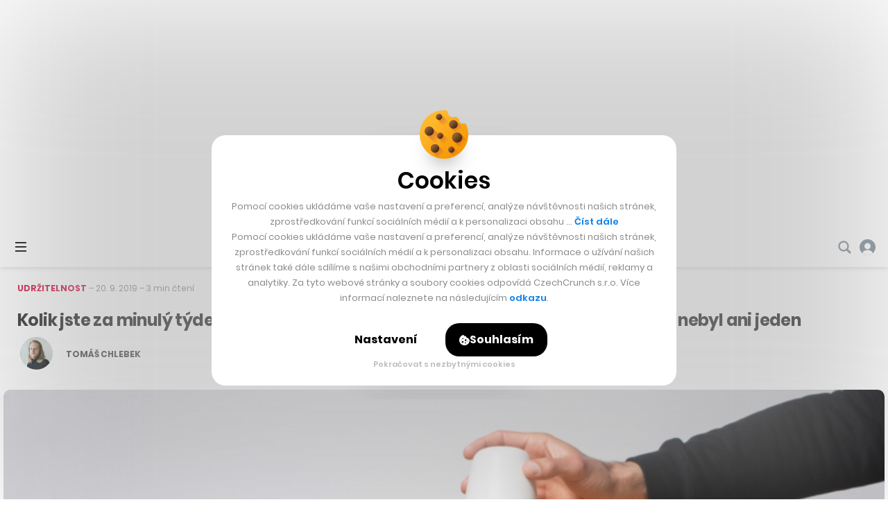

--- FILE ---
content_type: text/html; charset=UTF-8
request_url: https://cc.cz/kolik-jste-za-minuly-tyden-vyhodili-kelimku-od-kavy-cupclub-chce-zajistit-aby-to-nebyl-ani-jeden/
body_size: 36180
content:

<!DOCTYPE html>
<html lang="cs" class="no-js">
	<head>
		<meta charset="utf-8" />
		<!--[if IE]><meta http-equiv="X-UA-Compatible" content="IE=edge,chrome=1"><![endif]-->
		<meta name="viewport" content="width=device-width, initial-scale=1.0, minimum-scale=1.0, maximum-scale=1.0, user-scalable=0">
		<meta name="color-scheme" content="only light">

		<link rel="apple-touch-icon" sizes="180x180" href="https://cc.cz/wp-content/themes/czechcrunch2018/static/img/favicons/apple-touch-icon.png?v=1.2">
		<link rel="icon" type="image/png" sizes="32x32" href="https://cc.cz/wp-content/themes/czechcrunch2018/static/img/favicons/favicon-32x32.png?v=1.2">
		<link rel="icon" type="image/png" sizes="16x16" href="https://cc.cz/wp-content/themes/czechcrunch2018/static/img/favicons/favicon-16x16.png?v=1.2">
		<link rel="manifest" href="https://cc.cz/site.webmanifest?v=1.2.1">
		<link rel="mask-icon" href="https://cc.cz/wp-content/themes/czechcrunch2018/static/img/favicons/safari-pinned-tab.svg?v=1.2" color="#000000">
		<meta name="msapplication-TileColor" content="#ffffff">
		<meta name="theme-color" content="#ffffff">

		<meta property="fb:app_id" content="824332817664128" />
		<meta name="facebook-domain-verification" content="blxefkvsjwsoysc7uwx53yb88rmgkc" />

		
		<meta name='robots' content='index, follow, max-image-preview:large, max-snippet:-1, max-video-preview:-1' />
<link rel="prefetch" href="https://cc.cz/wp-json/skwp/v1/next-post/?post_id=110581" />
	<!-- This site is optimized with the Yoast SEO Premium plugin v23.8 (Yoast SEO v23.8) - https://yoast.com/wordpress/plugins/seo/ -->
	<title>Kolik jste za minulý týden vyhodili kelímků od kávy? CupClub chce zajistit, aby to nebyl ani jeden - CzechCrunch</title>
<link data-rocket-prefetch href="https://fonts.googleapis.com" rel="dns-prefetch">
<link data-rocket-prefetch href="https://www.youtube.com" rel="dns-prefetch">
<link data-rocket-prefetch href="https://spir.hit.gemius.pl" rel="dns-prefetch">
<link data-rocket-prefetch href="https://sdk.mrf.io" rel="dns-prefetch">
<link data-rocket-prefetch href="https://static.chartbeat.com" rel="dns-prefetch">
<link data-rocket-prefetch href="https://www.googletagmanager.com" rel="dns-prefetch">
<link data-rocket-prefetch href="https://pagead2.googlesyndication.com" rel="dns-prefetch">
<link data-rocket-prefetch href="https://feeds.buzzsprout.com" rel="dns-prefetch">
<link data-rocket-prefetch href="https://cdn.jsdelivr.net" rel="dns-prefetch">
<link data-rocket-prefetch href="https://platform.twitter.com" rel="dns-prefetch">
<link data-rocket-preload as="style" href="https://fonts.googleapis.com/css2?family=Inter:wght@400;500;700;900&#038;family=Poppins:ital,wght@0,400;0,500;0,600;0,700;0,800;1,400&#038;display=swap" rel="preload">
<link href="https://fonts.googleapis.com/css2?family=Inter:wght@400;500;700;900&#038;family=Poppins:ital,wght@0,400;0,500;0,600;0,700;0,800;1,400&#038;display=swap" media="print" onload="this.media=&#039;all&#039;" rel="stylesheet">
<noscript data-wpr-hosted-gf-parameters=""><link rel="stylesheet" href="https://fonts.googleapis.com/css2?family=Inter:wght@400;500;700;900&#038;family=Poppins:ital,wght@0,400;0,500;0,600;0,700;0,800;1,400&#038;display=swap"></noscript><link rel="preload" data-rocket-preload as="image" href="https://cc.cz/wp-content/uploads/2025/12/longevity_brandingtop-2.jpg" fetchpriority="high">
	<link rel="canonical" href="https://cc.cz/kolik-jste-za-minuly-tyden-vyhodili-kelimku-od-kavy-cupclub-chce-zajistit-aby-to-nebyl-ani-jeden/" />
	<meta property="og:locale" content="cs_CZ" />
	<meta property="og:type" content="article" />
	<meta property="og:title" content="Kolik jste za minulý týden vyhodili kelímků od kávy? CupClub chce zajistit, aby to nebyl ani jeden" />
	<meta property="og:description" content="Káva je droga, dost možná nejrozšířenější droga na světě. Obrovská část světové populace ji konzumuje minimálně jednou denně a velká část z těchto dávek je distribuována prostřednictvím jednorázových kelímků. Jen letos se jich má vyrobit 600 miliard a ne, většinu z nich nejde recyklovat. Takový systém by se měl rozhodně&hellip;" />
	<meta property="og:url" content="https://www.czechcrunch.cz/2019/09/kolik-jste-za-minuly-tyden-vyhodili-kelimku-od-kavy-cupclub-chce-zajistit-aby-to-nebyl-ani-jeden/" />
	<meta property="og:site_name" content="CzechCrunch" />
	<meta property="article:publisher" content="https://www.facebook.com/czechcrunch" />
	<meta property="article:published_time" content="2019-09-20T08:44:53+00:00" />
	<meta property="og:image" content="https://cc.cz/wp-content/uploads/2019/09/cupclub-box.jpg" />
	<meta property="og:image:width" content="1920" />
	<meta property="og:image:height" content="1080" />
	<meta property="og:image:type" content="image/jpeg" />
	<meta name="author" content="Tomáš Chlebek" />
	<meta name="twitter:card" content="summary_large_image" />
	<meta name="twitter:creator" content="@czechcrunch" />
	<meta name="twitter:site" content="@czechcrunch" />
	<meta name="twitter:label1" content="Napsal(a)" />
	<meta name="twitter:data1" content="Tomáš Chlebek" />
	<meta name="twitter:label2" content="Odhadovaná doba čtení" />
	<meta name="twitter:data2" content="5 minut" />
	<!-- / Yoast SEO Premium plugin. -->


<link rel='dns-prefetch' href='//cdn.jsdelivr.net' />
<link href='https://fonts.gstatic.com' crossorigin rel='preconnect' />
<!-- cc.cz is managing ads with Advanced Ads --><!--noptimize--><script id="czech-ready">
			window.advanced_ads_ready=function(e,a){a=a||"complete";var d=function(e){return"interactive"===a?"loading"!==e:"complete"===e};d(document.readyState)?e():document.addEventListener("readystatechange",(function(a){d(a.target.readyState)&&e()}),{once:"interactive"===a})},window.advanced_ads_ready_queue=window.advanced_ads_ready_queue||[];		</script>
		<!--/noptimize--><style id='wp-img-auto-sizes-contain-inline-css' type='text/css'>
img:is([sizes=auto i],[sizes^="auto," i]){contain-intrinsic-size:3000px 1500px}
/*# sourceURL=wp-img-auto-sizes-contain-inline-css */
</style>
<style id='classic-theme-styles-inline-css' type='text/css'>
/*! This file is auto-generated */
.wp-block-button__link{color:#fff;background-color:#32373c;border-radius:9999px;box-shadow:none;text-decoration:none;padding:calc(.667em + 2px) calc(1.333em + 2px);font-size:1.125em}.wp-block-file__button{background:#32373c;color:#fff;text-decoration:none}
/*# sourceURL=/wp-includes/css/classic-themes.min.css */
</style>
<link data-minify="1" rel='stylesheet' id='sk-style-css' href='https://cc.cz/wp-content/cache/min/1/wp-content/themes/czechcrunch2018/static/css/style.css?ver=1768993103' type='text/css' media='screen' />
<link rel='stylesheet' id='sk-print-css' href='https://cc.cz/wp-content/themes/czechcrunch2018/static/css/print.css?ver=7.5.4' type='text/css' media='print' />
<link data-minify="1" rel='stylesheet' id='sk-live-feed-css' href='https://cc.cz/wp-content/cache/min/1/wp-content/themes/czechcrunch2018/static/css/style-live-feed.css?ver=1768993103' type='text/css' media='screen' />
<link data-minify="1" rel='stylesheet' id='sk-custom-style-css' href='https://cc.cz/wp-content/cache/min/1/wp-content/themes/czechcrunch2018/inc/css/custom-style.css?ver=1768993103' type='text/css' media='screen' />
<script type="text/javascript" src="https://cc.cz/wp-includes/js/jquery/jquery.min.js?ver=3.7.1" id="jquery-core-js"></script>
<script type="text/javascript" id="advanced-ads-advanced-js-js-extra">
/* <![CDATA[ */
var advads_options = {"blog_id":"1","privacy":{"enabled":false,"state":"not_needed"}};
//# sourceURL=advanced-ads-advanced-js-js-extra
/* ]]> */
</script>
<script type="text/javascript" src="https://cc.cz/wp-content/plugins/advanced-ads/public/assets/js/advanced.min.js?ver=1.56.4" id="advanced-ads-advanced-js-js"></script>
<script type="text/javascript" id="advanced_ads_pro/visitor_conditions-js-extra">
/* <![CDATA[ */
var advanced_ads_pro_visitor_conditions = {"referrer_cookie_name":"advanced_ads_pro_visitor_referrer","referrer_exdays":"365","page_impr_cookie_name":"advanced_ads_page_impressions","page_impr_exdays":"3650"};
//# sourceURL=advanced_ads_pro%2Fvisitor_conditions-js-extra
/* ]]> */
</script>
<script type="text/javascript" src="https://cc.cz/wp-content/plugins/advanced-ads-pro/modules/advanced-visitor-conditions/inc/conditions.min.js?ver=2.28.3" id="advanced_ads_pro/visitor_conditions-js"></script>
<script type="text/javascript" src="https://cc.cz/wp-content/themes/czechcrunch2018/static/js/modernizr.min.js?ver=7.5.4" id="modernizr-js"></script>
<script type="text/javascript" id="modernizr-js-after">
/* <![CDATA[ */
!function(){var e=document.documentElement.className;e=e.replace("no-js","js"),window.name.indexOf("fontsLoaded=true")>-1&&(e+=" fonts-loaded"),document.documentElement.className=e}();
//# sourceURL=modernizr-js-after
/* ]]> */
</script>
<script data-minify="1" type="text/javascript" src="https://cc.cz/wp-content/cache/min/1/gh/alpine-collective/alpine-magic-helpers@1.1.x/dist/index.min.js?ver=1768993103" id="alpinejs-helpers-js"></script>
<script data-minify="1" type="text/javascript" src="https://cc.cz/wp-content/cache/min/1/gh/alpinejs/alpine@v2.8.0/dist/alpine.min.js?ver=1768993103" id="alpinejs-js"></script>
<script type="text/javascript">
		var advadsCfpQueue = [];
		var advadsCfpAd = function( adID ){
			if ( 'undefined' == typeof advadsProCfp ) { advadsCfpQueue.push( adID ) } else { advadsProCfp.addElement( adID ) }
		};
		</script>
		<script  async src="https://pagead2.googlesyndication.com/pagead/js/adsbygoogle.js?client=ca-pub-5391888832377923" crossorigin="anonymous"></script><!--noptimize--><script type="application/ld+json">[{"@context":"http:\/\/schema.org","@type":"WebSite","name":"CzechCrunch","description":"V\u00e1\u0161 hlavn\u00ed zdroj inspirace","url":"https:\/\/cc.cz","potentialAction":{"@type":"SearchAction","target":"https:\/\/cc.cz\/?s={s}","query-input":"required name=s"}},{"@context":"http:\/\/schema.org","@type":"NewsArticle","mainEntityOfPage":{"@type":"WebPage"},"headline":"Kolik jste za minul\u00fd t\u00fdden vyhodili kel\u00edmk\u016f od k\u00e1vy? CupClub chce zajistit, aby to nebyl ani jeden","articleBody":"K\u00e1va je droga, dost mo\u017en\u00e1 nejroz\u0161\u00ed\u0159en\u011bj\u0161\u00ed droga na sv\u011bt\u011b. Obrovsk\u00e1 \u010d\u00e1st sv\u011btov\u00e9 populace ji konzumuje minim\u00e1ln\u011b jednou denn\u011b a velk\u00e1 \u010d\u00e1st z t\u011bchto d\u00e1vek je distribuov\u00e1na prost\u0159ednictv\u00edm jednor\u00e1zov\u00fdch kel\u00edmk\u016f. Jen letos se jich m\u00e1 vyrobit 600 miliard a ne, v\u011bt\u0161inu z nich nejde recyklovat. Takov\u00fd syst\u00e9m by se m\u011bl rozhodn\u011b&hellip;","author":"Tom\u00e1\u0161 Chlebek","url":"https:\/\/cc.cz\/kolik-jste-za-minuly-tyden-vyhodili-kelimku-od-kavy-cupclub-chce-zajistit-aby-to-nebyl-ani-jeden\/","image":{"@type":"ImageObject","url":"https:\/\/cc.cz\/wp-content\/uploads\/2019\/09\/cupclub-box.jpg","width":1920,"height":1080},"datePublished":"2019-09-20T10:44:53+02:00","dateModified":"2019-09-20T10:44:53+02:00","publisher":{"@type":"Organization","name":"CzechCrunch s.r.o.","logo":{"@type":"ImageObject","url":"https:\/\/cc.cz\/wp-content\/themes\/czechcrunch2018\/static\/img\/logo-czechcrunch.png","width":"310","height":"45"}}}]</script><!--/noptimize-->
		<link type="application/rss+xml" rel="alternate" title="CzechCrunch Podcast" href="https://feeds.buzzsprout.com/1104554.rss" />
		<link type="application/rss+xml" rel="alternate" title="CzechCrunch RSS Feed" href="https://cc.cz/feed/" />

		
		<script>
			window.dataLayer = window.dataLayer || [];
			function gtag() {dataLayer.push(arguments);}
			gtag('consent', 'default', {
				'ad_storage': 'denied',
				'ad_user_data': 'denied',
				'ad_personalization': 'denied',
				'analytics_storage': 'denied',
				'functionality_storage': 'denied',
				'personalization_storage': 'denied',
				'security_storage': 'granted', // Security cookies can remain granted
				'wait_for_update': 500 // Wait for user interaction
			});
		</script>

		<!-- Google Tag Manager -->
		<script>(function(w,d,s,l,i){w[l]=w[l]||[];w[l].push({'gtm.start':
		new Date().getTime(),event:'gtm.js'});var f=d.getElementsByTagName(s)[0],
		j=d.createElement(s),dl=l!='dataLayer'?'&l='+l:'';j.async=true;j.src=
		'https://www.googletagmanager.com/gtm.js?id='+i+dl;f.parentNode.insertBefore(j,f);
		})(window,document,'script','dataLayer','GTM-MSSG4F4');</script>
		<!-- End Google Tag Manager -->

		
	<script type="text/javascript">
		(function() {
			/** CONFIGURATION START **/
			var _sf_async_config = window._sf_async_config = (window._sf_async_config || {});
			_sf_async_config.uid = 67018;
			_sf_async_config.domain = 'cc.cz';
			_sf_async_config.flickerControl = false;
			_sf_async_config.useCanonical = true;
			_sf_async_config.useCanonicalDomain = true;
						_sf_async_config.title = 'Kolik jste za minulý týden vyhodili kelímků od kávy? CupClub chce zajistit, aby to nebyl ani jeden';
						_sf_async_config.sections = 'Udržitelnost';
			_sf_async_config.authors = 'Tomáš Chlebek';
			var _cbq = window._cbq = (window._cbq || []);
			_cbq.push(['_acct', 'anon']);
			/** CONFIGURATION END **/
			function loadChartbeat() {
				var e = document.createElement('script');
				var n = document.getElementsByTagName('script')[0];
				e.type = 'text/javascript';
				e.async = true;
				e.src = '//static.chartbeat.com/js/chartbeat.js';
				n.parentNode.insertBefore(e, n);
			}
			loadChartbeat();
		})();
	</script>
	<script async src="//static.chartbeat.com/js/chartbeat_mab.js"></script>


		<script type="text/javascript">
		!function(){"use strict";function e(e){var t=!(arguments.length>1&&void 0!==arguments[1])||arguments[1],c=document.createElement("script");c.src=e,t?c.type="module":(c.async=!0,c.type="text/javascript",c.setAttribute("nomodule",""));var n=document.getElementsByTagName("script")[0];n.parentNode.insertBefore(c,n)}!function(t,c){!function(t,c,n){var a,o,r;n.accountId=c,null!==(a=t.marfeel)&&void 0!==a||(t.marfeel={}),null!==(o=(r=t.marfeel).cmd)&&void 0!==o||(r.cmd=[]),t.marfeel.config=n;var i="https://sdk.mrf.io/statics";e("".concat(i,"/marfeel-sdk.js?id=").concat(c),!0),e("".concat(i,"/marfeel-sdk.es5.js?id=").concat(c),!1)}(t,c,arguments.length>2&&void 0!==arguments[2]?arguments[2]:{})}(window,7956,{} /* Config */)}();
		</script>

		<script async src="https://pagead2.googlesyndication.com/pagead/js/adsbygoogle.js?client=ca-pub-5391888832377923" crossorigin="anonymous"></script>
	<style id='global-styles-inline-css' type='text/css'>
:root{--wp--preset--aspect-ratio--square: 1;--wp--preset--aspect-ratio--4-3: 4/3;--wp--preset--aspect-ratio--3-4: 3/4;--wp--preset--aspect-ratio--3-2: 3/2;--wp--preset--aspect-ratio--2-3: 2/3;--wp--preset--aspect-ratio--16-9: 16/9;--wp--preset--aspect-ratio--9-16: 9/16;--wp--preset--color--black: #000000;--wp--preset--color--cyan-bluish-gray: #abb8c3;--wp--preset--color--white: #ffffff;--wp--preset--color--pale-pink: #f78da7;--wp--preset--color--vivid-red: #cf2e2e;--wp--preset--color--luminous-vivid-orange: #ff6900;--wp--preset--color--luminous-vivid-amber: #fcb900;--wp--preset--color--light-green-cyan: #7bdcb5;--wp--preset--color--vivid-green-cyan: #00d084;--wp--preset--color--pale-cyan-blue: #8ed1fc;--wp--preset--color--vivid-cyan-blue: #0693e3;--wp--preset--color--vivid-purple: #9b51e0;--wp--preset--gradient--vivid-cyan-blue-to-vivid-purple: linear-gradient(135deg,rgb(6,147,227) 0%,rgb(155,81,224) 100%);--wp--preset--gradient--light-green-cyan-to-vivid-green-cyan: linear-gradient(135deg,rgb(122,220,180) 0%,rgb(0,208,130) 100%);--wp--preset--gradient--luminous-vivid-amber-to-luminous-vivid-orange: linear-gradient(135deg,rgb(252,185,0) 0%,rgb(255,105,0) 100%);--wp--preset--gradient--luminous-vivid-orange-to-vivid-red: linear-gradient(135deg,rgb(255,105,0) 0%,rgb(207,46,46) 100%);--wp--preset--gradient--very-light-gray-to-cyan-bluish-gray: linear-gradient(135deg,rgb(238,238,238) 0%,rgb(169,184,195) 100%);--wp--preset--gradient--cool-to-warm-spectrum: linear-gradient(135deg,rgb(74,234,220) 0%,rgb(151,120,209) 20%,rgb(207,42,186) 40%,rgb(238,44,130) 60%,rgb(251,105,98) 80%,rgb(254,248,76) 100%);--wp--preset--gradient--blush-light-purple: linear-gradient(135deg,rgb(255,206,236) 0%,rgb(152,150,240) 100%);--wp--preset--gradient--blush-bordeaux: linear-gradient(135deg,rgb(254,205,165) 0%,rgb(254,45,45) 50%,rgb(107,0,62) 100%);--wp--preset--gradient--luminous-dusk: linear-gradient(135deg,rgb(255,203,112) 0%,rgb(199,81,192) 50%,rgb(65,88,208) 100%);--wp--preset--gradient--pale-ocean: linear-gradient(135deg,rgb(255,245,203) 0%,rgb(182,227,212) 50%,rgb(51,167,181) 100%);--wp--preset--gradient--electric-grass: linear-gradient(135deg,rgb(202,248,128) 0%,rgb(113,206,126) 100%);--wp--preset--gradient--midnight: linear-gradient(135deg,rgb(2,3,129) 0%,rgb(40,116,252) 100%);--wp--preset--font-size--small: 13px;--wp--preset--font-size--medium: 20px;--wp--preset--font-size--large: 36px;--wp--preset--font-size--x-large: 42px;--wp--preset--spacing--20: 0.44rem;--wp--preset--spacing--30: 0.67rem;--wp--preset--spacing--40: 1rem;--wp--preset--spacing--50: 1.5rem;--wp--preset--spacing--60: 2.25rem;--wp--preset--spacing--70: 3.38rem;--wp--preset--spacing--80: 5.06rem;--wp--preset--shadow--natural: 6px 6px 9px rgba(0, 0, 0, 0.2);--wp--preset--shadow--deep: 12px 12px 50px rgba(0, 0, 0, 0.4);--wp--preset--shadow--sharp: 6px 6px 0px rgba(0, 0, 0, 0.2);--wp--preset--shadow--outlined: 6px 6px 0px -3px rgb(255, 255, 255), 6px 6px rgb(0, 0, 0);--wp--preset--shadow--crisp: 6px 6px 0px rgb(0, 0, 0);}:where(.is-layout-flex){gap: 0.5em;}:where(.is-layout-grid){gap: 0.5em;}body .is-layout-flex{display: flex;}.is-layout-flex{flex-wrap: wrap;align-items: center;}.is-layout-flex > :is(*, div){margin: 0;}body .is-layout-grid{display: grid;}.is-layout-grid > :is(*, div){margin: 0;}:where(.wp-block-columns.is-layout-flex){gap: 2em;}:where(.wp-block-columns.is-layout-grid){gap: 2em;}:where(.wp-block-post-template.is-layout-flex){gap: 1.25em;}:where(.wp-block-post-template.is-layout-grid){gap: 1.25em;}.has-black-color{color: var(--wp--preset--color--black) !important;}.has-cyan-bluish-gray-color{color: var(--wp--preset--color--cyan-bluish-gray) !important;}.has-white-color{color: var(--wp--preset--color--white) !important;}.has-pale-pink-color{color: var(--wp--preset--color--pale-pink) !important;}.has-vivid-red-color{color: var(--wp--preset--color--vivid-red) !important;}.has-luminous-vivid-orange-color{color: var(--wp--preset--color--luminous-vivid-orange) !important;}.has-luminous-vivid-amber-color{color: var(--wp--preset--color--luminous-vivid-amber) !important;}.has-light-green-cyan-color{color: var(--wp--preset--color--light-green-cyan) !important;}.has-vivid-green-cyan-color{color: var(--wp--preset--color--vivid-green-cyan) !important;}.has-pale-cyan-blue-color{color: var(--wp--preset--color--pale-cyan-blue) !important;}.has-vivid-cyan-blue-color{color: var(--wp--preset--color--vivid-cyan-blue) !important;}.has-vivid-purple-color{color: var(--wp--preset--color--vivid-purple) !important;}.has-black-background-color{background-color: var(--wp--preset--color--black) !important;}.has-cyan-bluish-gray-background-color{background-color: var(--wp--preset--color--cyan-bluish-gray) !important;}.has-white-background-color{background-color: var(--wp--preset--color--white) !important;}.has-pale-pink-background-color{background-color: var(--wp--preset--color--pale-pink) !important;}.has-vivid-red-background-color{background-color: var(--wp--preset--color--vivid-red) !important;}.has-luminous-vivid-orange-background-color{background-color: var(--wp--preset--color--luminous-vivid-orange) !important;}.has-luminous-vivid-amber-background-color{background-color: var(--wp--preset--color--luminous-vivid-amber) !important;}.has-light-green-cyan-background-color{background-color: var(--wp--preset--color--light-green-cyan) !important;}.has-vivid-green-cyan-background-color{background-color: var(--wp--preset--color--vivid-green-cyan) !important;}.has-pale-cyan-blue-background-color{background-color: var(--wp--preset--color--pale-cyan-blue) !important;}.has-vivid-cyan-blue-background-color{background-color: var(--wp--preset--color--vivid-cyan-blue) !important;}.has-vivid-purple-background-color{background-color: var(--wp--preset--color--vivid-purple) !important;}.has-black-border-color{border-color: var(--wp--preset--color--black) !important;}.has-cyan-bluish-gray-border-color{border-color: var(--wp--preset--color--cyan-bluish-gray) !important;}.has-white-border-color{border-color: var(--wp--preset--color--white) !important;}.has-pale-pink-border-color{border-color: var(--wp--preset--color--pale-pink) !important;}.has-vivid-red-border-color{border-color: var(--wp--preset--color--vivid-red) !important;}.has-luminous-vivid-orange-border-color{border-color: var(--wp--preset--color--luminous-vivid-orange) !important;}.has-luminous-vivid-amber-border-color{border-color: var(--wp--preset--color--luminous-vivid-amber) !important;}.has-light-green-cyan-border-color{border-color: var(--wp--preset--color--light-green-cyan) !important;}.has-vivid-green-cyan-border-color{border-color: var(--wp--preset--color--vivid-green-cyan) !important;}.has-pale-cyan-blue-border-color{border-color: var(--wp--preset--color--pale-cyan-blue) !important;}.has-vivid-cyan-blue-border-color{border-color: var(--wp--preset--color--vivid-cyan-blue) !important;}.has-vivid-purple-border-color{border-color: var(--wp--preset--color--vivid-purple) !important;}.has-vivid-cyan-blue-to-vivid-purple-gradient-background{background: var(--wp--preset--gradient--vivid-cyan-blue-to-vivid-purple) !important;}.has-light-green-cyan-to-vivid-green-cyan-gradient-background{background: var(--wp--preset--gradient--light-green-cyan-to-vivid-green-cyan) !important;}.has-luminous-vivid-amber-to-luminous-vivid-orange-gradient-background{background: var(--wp--preset--gradient--luminous-vivid-amber-to-luminous-vivid-orange) !important;}.has-luminous-vivid-orange-to-vivid-red-gradient-background{background: var(--wp--preset--gradient--luminous-vivid-orange-to-vivid-red) !important;}.has-very-light-gray-to-cyan-bluish-gray-gradient-background{background: var(--wp--preset--gradient--very-light-gray-to-cyan-bluish-gray) !important;}.has-cool-to-warm-spectrum-gradient-background{background: var(--wp--preset--gradient--cool-to-warm-spectrum) !important;}.has-blush-light-purple-gradient-background{background: var(--wp--preset--gradient--blush-light-purple) !important;}.has-blush-bordeaux-gradient-background{background: var(--wp--preset--gradient--blush-bordeaux) !important;}.has-luminous-dusk-gradient-background{background: var(--wp--preset--gradient--luminous-dusk) !important;}.has-pale-ocean-gradient-background{background: var(--wp--preset--gradient--pale-ocean) !important;}.has-electric-grass-gradient-background{background: var(--wp--preset--gradient--electric-grass) !important;}.has-midnight-gradient-background{background: var(--wp--preset--gradient--midnight) !important;}.has-small-font-size{font-size: var(--wp--preset--font-size--small) !important;}.has-medium-font-size{font-size: var(--wp--preset--font-size--medium) !important;}.has-large-font-size{font-size: var(--wp--preset--font-size--large) !important;}.has-x-large-font-size{font-size: var(--wp--preset--font-size--x-large) !important;}
/*# sourceURL=global-styles-inline-css */
</style>
<meta name="generator" content="WP Rocket 3.20.3" data-wpr-features="wpr_minify_js wpr_preconnect_external_domains wpr_oci wpr_minify_css wpr_desktop" /></head>
	<body class="wp-singular post-template-default single single-post postid-110581 single-format-standard wp-theme-czechcrunch2018 cc-body page-subpage single--standard single--udrzitelnost has-branding aa-prefix-czech-">

		<!-- Google Tag Manager (noscript) -->
		<noscript><iframe src="https://www.googletagmanager.com/ns.html?id=GTM-MSSG4F4" height="0" width="0" style="display:none;visibility:hidden"></iframe></noscript>
		<!-- End Google Tag Manager (noscript) -->

		<script type="text/javascript">
			<!--//--><![CDATA[//><!--
			var pp_gemius_identifier = '.AtKVri782xkRZNKMzDxOMew71wkhGehP3op6ggdIqP.H7';
			var gemius_consent = true;
			// lines below shouldn't be edited
			function gemius_pending(i) { window[i] = window[i] || function() {var x = window[i+'_pdata'] = window[i+'_pdata'] || []; x[x.length]=arguments;};};
			gemius_pending('gemius_hit'); gemius_pending('gemius_event'); gemius_pending('gemius_init'); gemius_pending('pp_gemius_hit'); gemius_pending('pp_gemius_event'); gemius_pending('pp_gemius_init');
			(function(d,t) {try {var gt=d.createElement(t),s=d.getElementsByTagName(t)[0],l='http'+((location.protocol=='https:')?'s':''); gt.setAttribute('async','async');
			gt.setAttribute('defer','defer'); gt.src=l+'://spir.hit.gemius.pl/xgemius.js'; s.parentNode.insertBefore(gt,s);} catch (e) {}})(document,'script');
			//--><!]]>
		</script>

		
		<div class="wrapper cc-wrapper">

			
<p class="m-accessibility">
	<a title="Přejít k obsahu (Klávesová zkratka: Alt + 2)" accesskey="2" href="#main">Přejít k obsahu</a>
	<span class="hide">|</span>
	<a href="#menu-main">Přejít k hlavnímu menu</a>
	<span class="hide">|</span>
	<a href="#form-search">Přejít k vyhledávání</a>
</p>


<script data-minify="1" src="https://cc.cz/wp-content/cache/min/1/widgets.js?ver=1768993103" charset="utf-8" async></script>
<script src="https://www.youtube.com/player_api" async></script>

<header role="banner" class="header">

	<div x-data="App.branding([{&quot;title&quot;:&quot;CC Longevity_branding&quot;,&quot;slug&quot;:&quot;cc-longevity_branding&quot;,&quot;type&quot;:&quot;image&quot;,&quot;url&quot;:&quot;https:\/\/cc.cz\/longevity\/?utm_source=branding&amp;#038;utm_medium=banner&amp;#038;utm_campaign=longevity26&amp;#038;utm_id=longevity&quot;,&quot;url_mobile&quot;:&quot;https:\/\/cc.cz\/longevity\/?utm_source=branding&amp;#038;utm_medium=banner&amp;#038;utm_campaign=longevity26&amp;#038;utm_id=longevity&quot;,&quot;image_top&quot;:&quot;https:\/\/cc.cz\/wp-content\/uploads\/2025\/12\/longevity_brandingtop-2.jpg&quot;,&quot;image_left&quot;:{&quot;src&quot;:&quot;https:\/\/cc.cz\/wp-content\/uploads\/2025\/12\/longevity_brandingleft-2.jpg&quot;,&quot;width&quot;:790,&quot;height&quot;:1100},&quot;image_right&quot;:{&quot;src&quot;:&quot;https:\/\/cc.cz\/wp-content\/uploads\/2025\/12\/longevity_brandingright-2.jpg&quot;,&quot;width&quot;:790,&quot;height&quot;:1100},&quot;image_mobile&quot;:&quot;https:\/\/cc.cz\/wp-content\/uploads\/2025\/12\/longevity_brandignmobile.jpg&quot;,&quot;pixel&quot;:&quot;&quot;,&quot;pixel_mobile&quot;:&quot;&quot;,&quot;advanced_ad&quot;:514267,&quot;advanced_ad_mobile&quot;:0,&quot;group&quot;:&quot;&quot;},{&quot;title&quot;:&quot;branding_Startupov\u00e9 \u010cesko &quot;,&quot;slug&quot;:&quot;branding_startupove-cesko&quot;,&quot;type&quot;:&quot;image&quot;,&quot;url&quot;:&quot;https:\/\/cc.cz\/startupovecesko\/?utm_source=web&amp;#038;utm_medium=branding&amp;#038;utm_campaign=startupovecesko26&amp;#038;utm_id=startupovecesko&quot;,&quot;url_mobile&quot;:&quot;https:\/\/cc.cz\/startupovecesko\/?utm_source=web&amp;#038;utm_medium=branding&amp;#038;utm_campaign=startupovecesko26&amp;#038;utm_id=startupovecesko&quot;,&quot;image_top&quot;:&quot;https:\/\/cc.cz\/wp-content\/uploads\/2026\/01\/leaderboard-branding-startupovecesko.jpg&quot;,&quot;image_left&quot;:{&quot;src&quot;:&quot;https:\/\/cc.cz\/wp-content\/uploads\/2026\/01\/left-branding-startupovecesko.jpg&quot;,&quot;width&quot;:790,&quot;height&quot;:1100},&quot;image_right&quot;:{&quot;src&quot;:&quot;https:\/\/cc.cz\/wp-content\/uploads\/2026\/01\/right-branding-startupovecesko.jpg&quot;,&quot;width&quot;:790,&quot;height&quot;:1100},&quot;image_mobile&quot;:&quot;https:\/\/cc.cz\/wp-content\/uploads\/2026\/01\/mobile-branding-startupovecesko.jpg&quot;,&quot;pixel&quot;:&quot;&quot;,&quot;pixel_mobile&quot;:&quot;&quot;,&quot;advanced_ad&quot;:517301,&quot;advanced_ad_mobile&quot;:0,&quot;group&quot;:&quot;&quot;},{&quot;title&quot;:&quot;Banka Creditas_branding  &quot;,&quot;slug&quot;:&quot;banka-creditas_branding&quot;,&quot;type&quot;:&quot;image&quot;,&quot;url&quot;:&quot;https:\/\/cc.cz\/Creditas-Banka-branding-02-26&quot;,&quot;url_mobile&quot;:&quot;https:\/\/cc.cz\/Creditas-Banka-branding-02-26&quot;,&quot;image_top&quot;:&quot;https:\/\/cc.cz\/wp-content\/uploads\/2026\/01\/cc_dt_t.jpg&quot;,&quot;image_left&quot;:{&quot;src&quot;:&quot;https:\/\/cc.cz\/wp-content\/uploads\/2026\/01\/cc_dt_l.jpg&quot;,&quot;width&quot;:790,&quot;height&quot;:1250},&quot;image_right&quot;:{&quot;src&quot;:&quot;https:\/\/cc.cz\/wp-content\/uploads\/2026\/01\/cc_dt_r.jpg&quot;,&quot;width&quot;:790,&quot;height&quot;:1250},&quot;image_mobile&quot;:&quot;https:\/\/cc.cz\/wp-content\/uploads\/2026\/01\/cc-companion.jpg&quot;,&quot;pixel&quot;:&quot;https:\/\/track.adform.net\/adfserve\/?bn=86836246;1x1inv=1;srctype=3;ord=[timestamp]\&quot; border=\&quot;0\&quot; width=\&quot;1\&quot; height=\&quot;1&quot;,&quot;pixel_mobile&quot;:&quot;https:\/\/track.adform.net\/adfserve\/?bn=86836246;1x1inv=1;srctype=3;ord=[timestamp]\&quot; border=\&quot;0\&quot; width=\&quot;1\&quot; height=\&quot;1&quot;,&quot;advanced_ad&quot;:518960,&quot;advanced_ad_mobile&quot;:518965,&quot;group&quot;:&quot;&quot;}], 'mobile')" x-ref="root" x-init="init" class="cc-brand cc-brand--mobile u-hide@xl"><div class="cc-brand__inner"></div></div>
	<div class="header__wrap">
		<div class="header__top">

			
<div class="header__pages">
	<nav role="navigation" class="m-pages">

		<ul id="menu-horni-menu-stranky" class="m-pages__list"><li class="m-pages__item "><a href="https://cc.cz/eventy/" class="m-pages__link">Eventy</a></li>
<li class="m-pages__item "><a href="https://cc.cz/podcasty/" class="m-pages__link">Podcasty</a></li>
<li class="m-pages__item "><a href="https://cc.cz/newslettery/" class="m-pages__link">Newslettery</a></li>
<li class="m-pages__item "><a href="https://cc.cz/specialy/" class="m-pages__link">Speciály</a></li>
<li class="m-pages__item "><a href="https://cc.cz/workplus/" class="m-pages__link">Work+</a></li>
<li class="m-pages__item "><a href="https://cc.cz/inzerce/" class="m-pages__link">Inzerce</a></li>
<li class="m-pages__item "><a href="https://cc.cz/o-nas/" class="m-pages__link">O nás</a></li>
</ul>
	</nav>
</div>

<div class="header__controls">
	<nav role="navigation" class="m-controls">
		<ul class="m-controls__list">
			<li class="m-controls__item m-controls__item--search">
				<a x-data href="javascript:;" @click.prevent="$dispatch('show-search')" class="m-controls__link">
					<span class="u-hide">Vyhledávání</span>
					<span class="icon-svg icon-svg--search">
						<svg width="21" height="21" viewBox="0 0 21 21" class="icon-svg__svg icon-svg--search__svg" xmlns:xlink="http://www.w3.org/1999/xlink">
							<path d="M20.1306 17.7444L15.8468 13.4607C16.7319 12.1267 17.25 10.5295 17.25 8.8125C17.25 4.16006 13.4649 0.375 8.8125 0.375C4.16006 0.375 0.375 4.16006 0.375 8.8125C0.375 13.4649 4.16006 17.25 8.8125 17.25C10.5295 17.25 12.1267 16.7319 13.4607 15.8468L17.7444 20.1306C18.4026 20.7895 19.4724 20.7895 20.1306 20.1306C20.7895 19.4716 20.7895 18.4034 20.1306 17.7444ZM2.90625 8.8125C2.90625 5.55562 5.55562 2.90625 8.8125 2.90625C12.0694 2.90625 14.7187 5.55562 14.7187 8.8125C14.7187 12.0694 12.0694 14.7187 8.8125 14.7187C5.55562 14.7187 2.90625 12.0694 2.90625 8.8125Z" />
						</svg>
					</span>
				</a>
			</li>

			
			<li id="login_item" class="m-controls__item m-controls__item--profile">
				<a href="https://cc.cz/prihlasit?redirect=https%3A%2F%2Fcc.cz%2Fkolik-jste-za-minuly-tyden-vyhodili-kelimku-od-kavy-cupclub-chce-zajistit-aby-to-nebyl-ani-jeden%2F" class="m-controls__link">
										<span class="icon-svg icon-svg--profile-default">
						<svg width="28px" height="28px" viewBox="0 0 28 28" class="icon-svg__svg icon-svg--profile-default__svg" xmlns:xlink="http://www.w3.org/1999/xlink">
							<g stroke="none" stroke-width="1" fill="none" fill-rule="evenodd">
								<g transform="translate(-1658.000000, -22.000000)" fill-rule="nonzero">
									<g transform="translate(-1.000000, -1.000000)">
										<g transform="translate(1.000000, 0.000000)">
											<g transform="translate(1658.000000, 23.000000)">
												<circle fill="#FFFFFF" cx="14.5" cy="11.5" r="6.5"></circle>
												<path d="M14,0 C6.26773913,0 0,6.26773913 0,14 C0,21.7322609 6.26773913,28 14,28 C21.7322609,28 28,21.7322609 28,14 C28,6.26773913 21.7322609,0 14,0 Z M14,17.6521739 C10.9741739,17.6521739 8.52173913,15.1997391 8.52173913,12.173913 C8.52173913,9.14808696 10.9741739,6.69565217 14,6.69565217 C17.0258261,6.69565217 19.4782609,9.14808696 19.4782609,12.173913 C19.4782609,15.1997391 17.0258261,17.6521739 14,17.6521739 Z" fill="#84929B"></path>
												<path d="M14,28 C17.4384723,28 20.6811542,26.8779006 23.0992619,24.6549006 C22.1720402,20.7386149 18.3987447,19 14,19 C9.60125526,19 5.82307937,20.7386149 4.89585763,24.6549006 C7.3139654,26.8779006 10.5615277,28 14,28 Z" fill="#FFFFFF"></path>
											</g>
										</g>
									</g>
								</g>
							</g>
						</svg>
					</span>
					<span class="m-controls__account">Přihlášení</span>
				</a>
			</li>

			
		</ul>
	</nav>
</div>

		</div>
		<div class="header__bottom">

			<div class="header__brand"><p class="header__logo"><a href="https://cc.cz"><img src="https://cc.cz/wp-content/themes/czechcrunch2018/static/img/logo-czechcrunch.svg" alt="CzechCrunch" width="340" height="39" class="logo" /></a></p></div>
<div class="header__pages">
	<nav role="navigation" class="m-main">

		<ul id="menu-hlavni-menu-nove" class="m-main__list"><li id="nav-menu-item-366220" class="m-main__item menu-item-has-children"><a href="https://cc.cz/byznys/" class="m-main__link">Byznys</a>
<ul class="sub-menu">
	<li id="nav-menu-item-487050" class="m-main__item "><a href="https://cc.cz/investice/" class="m-main__link">Investice</a></li>
	<li id="nav-menu-item-487049" class="m-main__item "><a href="https://cc.cz/e-commerce/" class="m-main__link">E-commerce</a></li>
	<li id="nav-menu-item-487048" class="m-main__item "><a href="https://cc.cz/bydleni-a-reality/" class="m-main__link">Bydlení a reality</a></li>
	<li id="nav-menu-item-487051" class="m-main__item "><a href="https://cc.cz/krypto/" class="m-main__link">Krypto</a></li>
</ul>
</li>
<li id="nav-menu-item-366221" class="m-main__item menu-item-has-children"><a href="https://cc.cz/spolecnost/" class="m-main__link">Společnost</a>
<ul class="sub-menu">
	<li id="nav-menu-item-487053" class="m-main__item current-post-ancestor current-menu-parent current-post-parent"><a href="https://cc.cz/udrzitelnost/" class="m-main__link">Udržitelnost</a></li>
	<li id="nav-menu-item-487054" class="m-main__item "><a href="https://cc.cz/vzdelavani/" class="m-main__link">Vzdělávání</a></li>
	<li id="nav-menu-item-487052" class="m-main__item "><a href="https://cc.cz/sport/" class="m-main__link">Sport</a></li>
	<li id="nav-menu-item-487055" class="m-main__item "><a href="https://cc.cz/zdravi/" class="m-main__link">Zdraví</a></li>
</ul>
</li>
<li id="nav-menu-item-366218" class="m-main__item item-life menu-item-has-children"><a href="https://cc.cz/life/" class="m-main__link">Life</a>
<ul class="sub-menu">
	<li id="nav-menu-item-487056" class="m-main__item "><a href="https://cc.cz/architektura/" class="m-main__link">Architektura</a></li>
	<li id="nav-menu-item-487057" class="m-main__item "><a href="https://cc.cz/cestovani/" class="m-main__link">Cestování</a></li>
	<li id="nav-menu-item-487058" class="m-main__item "><a href="https://cc.cz/entertainment/" class="m-main__link">Entertainment</a></li>
	<li id="nav-menu-item-487061" class="m-main__item "><a href="https://cc.cz/umeni/" class="m-main__link">Umění</a></li>
	<li id="nav-menu-item-487059" class="m-main__item "><a href="https://cc.cz/deli/" class="m-main__link">Deli</a></li>
	<li id="nav-menu-item-487060" class="m-main__item "><a href="https://cc.cz/hry/" class="m-main__link">Hry</a></li>
</ul>
</li>
<li id="nav-menu-item-366222" class="m-main__item "><a href="https://cc.cz/startupy/" class="m-main__link">Startupy</a></li>
<li id="nav-menu-item-366223" class="m-main__item menu-item-has-children"><a href="https://cc.cz/tech/" class="m-main__link">Tech</a>
<ul class="sub-menu">
	<li id="nav-menu-item-487063" class="m-main__item "><a href="https://cc.cz/umela-inteligence/" class="m-main__link">Umělá inteligence</a></li>
	<li id="nav-menu-item-487064" class="m-main__item "><a href="https://cc.cz/veda-vesmir/" class="m-main__link">Věda a vesmír</a></li>
	<li id="nav-menu-item-487062" class="m-main__item "><a href="https://cc.cz/auta/" class="m-main__link">Auta</a></li>
</ul>
</li>
<li id="nav-menu-item-505260" class="m-main__item moneymaker menu-item-has-children"><a target="_blank" href="https://cc.cz/moneymaker/" class="m-main__link">Money Maker</a>
<ul class="sub-menu">
	<li id="nav-menu-item-505269" class="m-main__item "><a target="_blank" href="https://cc.cz/moneymaker/" class="m-main__link">Konference</a></li>
	<li id="nav-menu-item-505270" class="m-main__item "><a href="https://cc.cz/podcasty/money-maker/" class="m-main__link">Podcast</a></li>
	<li id="nav-menu-item-505271" class="m-main__item "><a href="https://cc.cz/newslettery/recap/" class="m-main__link">Newsletter</a></li>
</ul>
</li>
<li id="nav-menu-item-366219" class="m-main__item "><a href="https://cc.cz/live/" class="m-main__link">Nejnovější</a></li>
</ul>
	</nav>
</div>

<!-- MOBILE CONTROLS -->
<a href="#" class="menu-toggle js-toggle-menu">
	<span>
		<i></i>
		<i></i>
		<i></i>
		<i></i>
	</span>
</a>
<a x-data href="javascript:;" @click.prevent="$dispatch('show-search')" class="search-toggle">
	<span class="icon-svg icon-svg--search">
		<svg class="icon-svg__svg icon-svg--search__svg" width="21" height="21" viewBox="0 0 21 21" xmlns="http://www.w3.org/2000/svg"><path d="M20.1306 17.7444L15.8468 13.4607C16.7319 12.1267 17.25 10.5295 17.25 8.8125C17.25 4.16006 13.4649 0.375 8.8125 0.375C4.16006 0.375 0.375 4.16006 0.375 8.8125C0.375 13.4649 4.16006 17.25 8.8125 17.25C10.5295 17.25 12.1267 16.7319 13.4607 15.8468L17.7444 20.1306C18.4026 20.7895 19.4724 20.7895 20.1306 20.1306C20.7895 19.4716 20.7895 18.4034 20.1306 17.7444ZM2.90625 8.8125C2.90625 5.55562 5.55562 2.90625 8.8125 2.90625C12.0694 2.90625 14.7187 5.55562 14.7187 8.8125C14.7187 12.0694 12.0694 14.7187 8.8125 14.7187C5.55562 14.7187 2.90625 12.0694 2.90625 8.8125Z" /></svg>
	</span>
	<span class="icon-svg icon-svg--close">
		<svg class="icon-svg__svg icon-svg--close__svg" xmlns:xlink="http://www.w3.org/1999/xlink" viewBox="0 0 23 23" style="enable-background:new 0 0 23 23;" xml:space="preserve"><path d="M14.549,11.5l8.24-8.24c0.281-0.281,0.281-0.735,0-1.016l-2.033-2.033C20.616,0.071,20.432,0,20.248,0 c-0.184,0-0.368,0.07-0.508,0.211l-8.24,8.24l-8.24-8.24c-0.281-0.281-0.735-0.281-1.016,0L0.211,2.243C0.071,2.384,0,2.568,0,2.752 C0,2.936,0.071,3.12,0.211,3.26l8.24,8.24l-8.24,8.24c-0.281,0.281-0.281,0.735,0,1.016l2.033,2.033C2.384,22.929,2.568,23,2.752,23 c0.184,0,0.368-0.07,0.508-0.211l8.24-8.24l8.24,8.24c0.281,0.281,0.735,0.281,1.016,0l2.033-2.033 c0.14-0.14,0.211-0.324,0.211-0.508c0-0.184-0.07-0.368-0.211-0.508L14.549,11.5z"/></svg>
	</span>
</a>


<a id="mobile-login" href="https://cc.cz/prihlasit?redirect=https%3A%2F%2Fcc.cz%2Fkolik-jste-za-minuly-tyden-vyhodili-kelimku-od-kavy-cupclub-chce-zajistit-aby-to-nebyl-ani-jeden%2F" class="toggle-profile">
	<span class="icon-svg icon-svg--profile-default">
		<svg class="icon-svg__svg icon-svg--profile-default__svg" width="28px" height="28px" viewBox="0 0 28 28" xmlns:xlink="http://www.w3.org/1999/xlink">
			<g stroke="none" stroke-width="1" fill="none" fill-rule="evenodd">
				<g transform="translate(-1658.000000, -22.000000)" fill-rule="nonzero">
					<g transform="translate(-1.000000, -1.000000)">
						<g transform="translate(1.000000, 0.000000)">
							<g transform="translate(1658.000000, 23.000000)">
								<circle fill="#FFFFFF" cx="14.5" cy="11.5" r="6.5"></circle>
								<path d="M14,0 C6.26773913,0 0,6.26773913 0,14 C0,21.7322609 6.26773913,28 14,28 C21.7322609,28 28,21.7322609 28,14 C28,6.26773913 21.7322609,0 14,0 Z M14,17.6521739 C10.9741739,17.6521739 8.52173913,15.1997391 8.52173913,12.173913 C8.52173913,9.14808696 10.9741739,6.69565217 14,6.69565217 C17.0258261,6.69565217 19.4782609,9.14808696 19.4782609,12.173913 C19.4782609,15.1997391 17.0258261,17.6521739 14,17.6521739 Z" fill="#84929B"></path>
								<path d="M14,28 C17.4384723,28 20.6811542,26.8779006 23.0992619,24.6549006 C22.1720402,20.7386149 18.3987447,19 14,19 C9.60125526,19 5.82307937,20.7386149 4.89585763,24.6549006 C7.3139654,26.8779006 10.5615277,28 14,28 Z" fill="#FFFFFF"></path>
							</g>
						</g>
					</g>
				</g>
			</g>
		</svg>
	</span>
</a>


		</div>

	</div>
</header>

<div x-data="App.branding([{&quot;title&quot;:&quot;CC Longevity_branding&quot;,&quot;slug&quot;:&quot;cc-longevity_branding&quot;,&quot;type&quot;:&quot;image&quot;,&quot;url&quot;:&quot;https:\/\/cc.cz\/longevity\/?utm_source=branding&amp;#038;utm_medium=banner&amp;#038;utm_campaign=longevity26&amp;#038;utm_id=longevity&quot;,&quot;url_mobile&quot;:&quot;https:\/\/cc.cz\/longevity\/?utm_source=branding&amp;#038;utm_medium=banner&amp;#038;utm_campaign=longevity26&amp;#038;utm_id=longevity&quot;,&quot;image_top&quot;:&quot;https:\/\/cc.cz\/wp-content\/uploads\/2025\/12\/longevity_brandingtop-2.jpg&quot;,&quot;image_left&quot;:{&quot;src&quot;:&quot;https:\/\/cc.cz\/wp-content\/uploads\/2025\/12\/longevity_brandingleft-2.jpg&quot;,&quot;width&quot;:790,&quot;height&quot;:1100},&quot;image_right&quot;:{&quot;src&quot;:&quot;https:\/\/cc.cz\/wp-content\/uploads\/2025\/12\/longevity_brandingright-2.jpg&quot;,&quot;width&quot;:790,&quot;height&quot;:1100},&quot;image_mobile&quot;:&quot;https:\/\/cc.cz\/wp-content\/uploads\/2025\/12\/longevity_brandignmobile.jpg&quot;,&quot;pixel&quot;:&quot;&quot;,&quot;pixel_mobile&quot;:&quot;&quot;,&quot;advanced_ad&quot;:514267,&quot;advanced_ad_mobile&quot;:0,&quot;group&quot;:&quot;&quot;},{&quot;title&quot;:&quot;branding_Startupov\u00e9 \u010cesko &quot;,&quot;slug&quot;:&quot;branding_startupove-cesko&quot;,&quot;type&quot;:&quot;image&quot;,&quot;url&quot;:&quot;https:\/\/cc.cz\/startupovecesko\/?utm_source=web&amp;#038;utm_medium=branding&amp;#038;utm_campaign=startupovecesko26&amp;#038;utm_id=startupovecesko&quot;,&quot;url_mobile&quot;:&quot;https:\/\/cc.cz\/startupovecesko\/?utm_source=web&amp;#038;utm_medium=branding&amp;#038;utm_campaign=startupovecesko26&amp;#038;utm_id=startupovecesko&quot;,&quot;image_top&quot;:&quot;https:\/\/cc.cz\/wp-content\/uploads\/2026\/01\/leaderboard-branding-startupovecesko.jpg&quot;,&quot;image_left&quot;:{&quot;src&quot;:&quot;https:\/\/cc.cz\/wp-content\/uploads\/2026\/01\/left-branding-startupovecesko.jpg&quot;,&quot;width&quot;:790,&quot;height&quot;:1100},&quot;image_right&quot;:{&quot;src&quot;:&quot;https:\/\/cc.cz\/wp-content\/uploads\/2026\/01\/right-branding-startupovecesko.jpg&quot;,&quot;width&quot;:790,&quot;height&quot;:1100},&quot;image_mobile&quot;:&quot;https:\/\/cc.cz\/wp-content\/uploads\/2026\/01\/mobile-branding-startupovecesko.jpg&quot;,&quot;pixel&quot;:&quot;&quot;,&quot;pixel_mobile&quot;:&quot;&quot;,&quot;advanced_ad&quot;:517301,&quot;advanced_ad_mobile&quot;:0,&quot;group&quot;:&quot;&quot;},{&quot;title&quot;:&quot;Banka Creditas_branding  &quot;,&quot;slug&quot;:&quot;banka-creditas_branding&quot;,&quot;type&quot;:&quot;image&quot;,&quot;url&quot;:&quot;https:\/\/cc.cz\/Creditas-Banka-branding-02-26&quot;,&quot;url_mobile&quot;:&quot;https:\/\/cc.cz\/Creditas-Banka-branding-02-26&quot;,&quot;image_top&quot;:&quot;https:\/\/cc.cz\/wp-content\/uploads\/2026\/01\/cc_dt_t.jpg&quot;,&quot;image_left&quot;:{&quot;src&quot;:&quot;https:\/\/cc.cz\/wp-content\/uploads\/2026\/01\/cc_dt_l.jpg&quot;,&quot;width&quot;:790,&quot;height&quot;:1250},&quot;image_right&quot;:{&quot;src&quot;:&quot;https:\/\/cc.cz\/wp-content\/uploads\/2026\/01\/cc_dt_r.jpg&quot;,&quot;width&quot;:790,&quot;height&quot;:1250},&quot;image_mobile&quot;:&quot;https:\/\/cc.cz\/wp-content\/uploads\/2026\/01\/cc-companion.jpg&quot;,&quot;pixel&quot;:&quot;https:\/\/track.adform.net\/adfserve\/?bn=86836246;1x1inv=1;srctype=3;ord=[timestamp]\&quot; border=\&quot;0\&quot; width=\&quot;1\&quot; height=\&quot;1&quot;,&quot;pixel_mobile&quot;:&quot;https:\/\/track.adform.net\/adfserve\/?bn=86836246;1x1inv=1;srctype=3;ord=[timestamp]\&quot; border=\&quot;0\&quot; width=\&quot;1\&quot; height=\&quot;1&quot;,&quot;advanced_ad&quot;:518960,&quot;advanced_ad_mobile&quot;:518965,&quot;group&quot;:&quot;&quot;}], 'desktop')" x-ref="root" x-init="init" class="cc-brand cc-brand--desktop u-hide u-show@xl"><div class="cc-brand__inner"></div></div>
<div class="root">
<main role="main" id="main" class="main js-main-post"><article id="110581" class="post post-110581 post--original cat-udrzitelnost post-format-"><div class="row-main row-main--main">
<div class="b-content__hd b-content__hd--default">

	<div class="entry-meta entry-meta--main entry-meta--single-default"><span class="entry-meta__category"><a href="https://cc.cz/udrzitelnost/" class="category--udrzitelnost">Udržitelnost</a></span><span class="entry-meta__dash">&nbsp;&ndash;&nbsp;</span><span class="entry-meta__posted"><time class="entry-date published" datetime="2019-09-20T10:44:53+02:00">20. 9. 2019</time></span><span class="entry-meta__dash">&nbsp;&ndash;&nbsp;</span><span class="entry-meta__time">3 min čtení</span></div><h1 class="b-content__title">Kolik jste za minulý týden vyhodili kelímků od kávy? CupClub chce zajistit, aby to nebyl ani jeden</h1>
	<div class="b-author-row">
		<p class="b-author-row__author">
			<a href="https://cc.cz/author/tomaschlebek/" class="main-author"><img src="https://cc.cz/wp-content/uploads/2020/01/tomas_chlebek-150x150.jpg" alt="Tomáš Chlebek" width="55" height="55" /><span class="author-row"><strong>Tomáš Chlebek</strong></span></a>		</p>
		<div class="b-author-row__share u-hide u-show@md">
			<div class="entry-meta__social"><div class="social"><span class="social__title">Sdílet</span><div class="social__fb" onclick="App.trackGTM({&quot;event&quot;:&quot;article_share&quot;,&quot;type&quot;:&quot;Facebook&quot;,&quot;article&quot;:{&quot;id&quot;:110581,&quot;title&quot;:&quot;Kolik jste za minul\u00fd t\u00fdden vyhodili kel\u00edmk\u016f od k\u00e1vy? CupClub chce zajistit, aby to nebyl ani jeden&quot;,&quot;author&quot;:&quot;Tom\u00e1\u0161 Chlebek&quot;}})"><a href="javascript:(function(){var w=570;var h=570;var x=Number((window.screen.width-w)/2);var y=Number((window.screen.height-h)/2); window.open('https://www.facebook.com/sharer/sharer.php?u='+encodeURIComponent('https://www.czechcrunch.cz/2019/09/kolik-jste-za-minuly-tyden-vyhodili-kelimku-od-kavy-cupclub-chce-zajistit-aby-to-nebyl-ani-jeden/'), '', 'width='+w+',height='+h+',left='+x+',top='+y+',scrollbars=no');})();" title="Sdílet článek na Facebook" class="social__link"><span class="icon-svg icon-svg--single-fb"><svg class="icon-svg__svg icon-svg--single-fb__svg" xmlns:xlink="http://www.w3.org/1999/xlink"><use xlink:href="https://cc.cz/wp-content/themes/czechcrunch2018/static/img/bg/icons-svg.svg?v=7.5.4#icon-single-fb" x="0" y="0" width="100%" height="100%"></use></svg></span></a></div><div class="social__tw" onclick="App.trackGTM({&quot;event&quot;:&quot;article_share&quot;,&quot;type&quot;:&quot;Twitter&quot;,&quot;article&quot;:{&quot;id&quot;:110581,&quot;title&quot;:&quot;Kolik jste za minul\u00fd t\u00fdden vyhodili kel\u00edmk\u016f od k\u00e1vy? CupClub chce zajistit, aby to nebyl ani jeden&quot;,&quot;author&quot;:&quot;Tom\u00e1\u0161 Chlebek&quot;}})"><a href="https://twitter.com/intent/tweet?url=https%3A%2F%2Fcc.cz%2Fkolik-jste-za-minuly-tyden-vyhodili-kelimku-od-kavy-cupclub-chce-zajistit-aby-to-nebyl-ani-jeden%2F" title="Sdílet článek na Twitter" class="social__link" target="_blank"><span class="icon-svg icon-svg--x"><svg class="icon-svg__svg icon-svg--x__svg" xmlns:xlink="http://www.w3.org/1999/xlink"><use xlink:href="https://cc.cz/wp-content/themes/czechcrunch2018/static/img/bg/icons-svg.svg?v=7.5.4#icon-x" x="0" y="0" width="100%" height="100%"></use></svg></span></a></div><div class="social__in" onclick="App.trackGTM({&quot;event&quot;:&quot;article_share&quot;,&quot;type&quot;:&quot;Linkedin&quot;,&quot;article&quot;:{&quot;id&quot;:110581,&quot;title&quot;:&quot;Kolik jste za minul\u00fd t\u00fdden vyhodili kel\u00edmk\u016f od k\u00e1vy? CupClub chce zajistit, aby to nebyl ani jeden&quot;,&quot;author&quot;:&quot;Tom\u00e1\u0161 Chlebek&quot;}})"><a href="javascript:(function(){var w=570;var h=570;var x=Number((window.screen.width-w)/2);var y=Number((window.screen.height-h)/2); window.open('https://www.linkedin.com/shareArticle?mini=true&#038;url='+encodeURIComponent('https://cc.cz/kolik-jste-za-minuly-tyden-vyhodili-kelimku-od-kavy-cupclub-chce-zajistit-aby-to-nebyl-ani-jeden/'), '', 'width='+w+',height='+h+',left='+x+',top='+y+',scrollbars=no');})();" title="Sdílet článek na LinkedIn" class="social__link"><span class="icon-svg icon-svg--single-li"><svg class="icon-svg__svg icon-svg--single-li__svg" xmlns:xlink="http://www.w3.org/1999/xlink"><use xlink:href="https://cc.cz/wp-content/themes/czechcrunch2018/static/img/bg/icons-svg.svg?v=7.5.4#icon-single-li" x="0" y="0" width="100%" height="100%"></use></svg></span></a></div></div></div>		</div>
	</div>

	
</div>

	<div class="grid grid--main">
		<div class="grid__cell size--content">
			<div class="b-content b-content--single" data-postid="110581">

				<div class="b-content__hd b-content__hd--extend">
<div class="b-thumbnail b-thumbnail--main has-desc">
	<div class="b-thumbnail__image"><a href="https://cc.cz/kolik-jste-za-minuly-tyden-vyhodili-kelimku-od-kavy-cupclub-chce-zajistit-aby-to-nebyl-ani-jeden/galerie/110710/" data-src="https://cc.cz/wp-content/uploads/2019/09/cupclub-box.jpg" data-fancybox="gallery-110581" data-attachment-id="110710" data-thumb="https://cc.cz/wp-content/uploads/fly-images/110710/cupclub-box-1640x1024-c.jpg" data-author="Foto: CupClub" data-caption="Kelímky CupClubu místo do koše patří do zvláštních sběrných krabic"><span class="img" style="padding-top:62.439024390244%;""><picture><source srcset="https://cc.cz/wp-content/uploads/fly-images/110710/cupclub-box-1640x1024-c.jpg 2x, https://cc.cz/wp-content/uploads/fly-images/110710/cupclub-box-820x512-c.jpg 1x"><img src="https://cc.cz/wp-content/uploads/fly-images/110710/cupclub-box-820x512-c.jpg" alt="cupclub-box" width="820" height="512" fetchpriority="high" /></picture></span></a><div class="b-thumbnail__author"><span class="desc">Foto: CupClub</span></div></div><div class="b-thumbnail__row"><div class="b-thumbnail__desc">Kelímky CupClubu místo do koše patří do zvláštních sběrných krabic</div>
	<div class="b-author-row b-author-row--share u-hide@md">
		<div class="b-author-row__share">
			<div class="entry-meta__social"><div class="social"><span class="social__title">Sdílet</span><div class="social__fb" onclick="App.trackGTM({&quot;event&quot;:&quot;article_share&quot;,&quot;type&quot;:&quot;Facebook&quot;,&quot;article&quot;:{&quot;id&quot;:110581,&quot;title&quot;:&quot;Kolik jste za minul\u00fd t\u00fdden vyhodili kel\u00edmk\u016f od k\u00e1vy? CupClub chce zajistit, aby to nebyl ani jeden&quot;,&quot;author&quot;:&quot;Tom\u00e1\u0161 Chlebek&quot;}})"><a href="javascript:(function(){var w=570;var h=570;var x=Number((window.screen.width-w)/2);var y=Number((window.screen.height-h)/2); window.open('https://www.facebook.com/sharer/sharer.php?u='+encodeURIComponent('https://www.czechcrunch.cz/2019/09/kolik-jste-za-minuly-tyden-vyhodili-kelimku-od-kavy-cupclub-chce-zajistit-aby-to-nebyl-ani-jeden/'), '', 'width='+w+',height='+h+',left='+x+',top='+y+',scrollbars=no');})();" title="Sdílet článek na Facebook" class="social__link"><span class="icon-svg icon-svg--single-fb"><svg class="icon-svg__svg icon-svg--single-fb__svg" xmlns:xlink="http://www.w3.org/1999/xlink"><use xlink:href="https://cc.cz/wp-content/themes/czechcrunch2018/static/img/bg/icons-svg.svg?v=7.5.4#icon-single-fb" x="0" y="0" width="100%" height="100%"></use></svg></span></a></div><div class="social__tw" onclick="App.trackGTM({&quot;event&quot;:&quot;article_share&quot;,&quot;type&quot;:&quot;Twitter&quot;,&quot;article&quot;:{&quot;id&quot;:110581,&quot;title&quot;:&quot;Kolik jste za minul\u00fd t\u00fdden vyhodili kel\u00edmk\u016f od k\u00e1vy? CupClub chce zajistit, aby to nebyl ani jeden&quot;,&quot;author&quot;:&quot;Tom\u00e1\u0161 Chlebek&quot;}})"><a href="https://twitter.com/intent/tweet?url=https%3A%2F%2Fcc.cz%2Fkolik-jste-za-minuly-tyden-vyhodili-kelimku-od-kavy-cupclub-chce-zajistit-aby-to-nebyl-ani-jeden%2F" title="Sdílet článek na Twitter" class="social__link" target="_blank"><span class="icon-svg icon-svg--x"><svg class="icon-svg__svg icon-svg--x__svg" xmlns:xlink="http://www.w3.org/1999/xlink"><use xlink:href="https://cc.cz/wp-content/themes/czechcrunch2018/static/img/bg/icons-svg.svg?v=7.5.4#icon-x" x="0" y="0" width="100%" height="100%"></use></svg></span></a></div><div class="social__in" onclick="App.trackGTM({&quot;event&quot;:&quot;article_share&quot;,&quot;type&quot;:&quot;Linkedin&quot;,&quot;article&quot;:{&quot;id&quot;:110581,&quot;title&quot;:&quot;Kolik jste za minul\u00fd t\u00fdden vyhodili kel\u00edmk\u016f od k\u00e1vy? CupClub chce zajistit, aby to nebyl ani jeden&quot;,&quot;author&quot;:&quot;Tom\u00e1\u0161 Chlebek&quot;}})"><a href="javascript:(function(){var w=570;var h=570;var x=Number((window.screen.width-w)/2);var y=Number((window.screen.height-h)/2); window.open('https://www.linkedin.com/shareArticle?mini=true&#038;url='+encodeURIComponent('https://cc.cz/kolik-jste-za-minuly-tyden-vyhodili-kelimku-od-kavy-cupclub-chce-zajistit-aby-to-nebyl-ani-jeden/'), '', 'width='+w+',height='+h+',left='+x+',top='+y+',scrollbars=no');})();" title="Sdílet článek na LinkedIn" class="social__link"><span class="icon-svg icon-svg--single-li"><svg class="icon-svg__svg icon-svg--single-li__svg" xmlns:xlink="http://www.w3.org/1999/xlink"><use xlink:href="https://cc.cz/wp-content/themes/czechcrunch2018/static/img/bg/icons-svg.svg?v=7.5.4#icon-single-li" x="0" y="0" width="100%" height="100%"></use></svg></span></a></div></div></div>		</div>
	</div>

	</div></div>
</div>
				<div class="b-content__bd">

					
<div x-data="App.likes(110581, 0, 'post', 0, 0)" x-init="init" x-ref="likes" class="cc-controls post">

	
	<button @click.prevent="save_post()" aria-label="Uložit článek na později" class="cc-controls__save" :class="{'is-active' : user_saved}">
		<span class="save-icon">
			<span class="icon-svg icon-svg--save"><svg class="icon-svg__svg icon-svg--save__svg" xmlns:xlink="http://www.w3.org/1999/xlink"><use xlink:href="https://cc.cz/wp-content/themes/czechcrunch2018/static/img/bg/icons-svg.svg?v=7.5.4#icon-save" x="0" y="0" width="100%" height="100%"></use></svg></span>		</span>
		<span x-ref="text_read_later">
			Uložit		</span>
	</button>

	
	<button x-ref="button" aria-label="Článek se mi líbí" @click.prevent="like_post()" class="cc-controls__like bubble-button bubble-button--likes bubble-button--red" :class="{'is-active' : user_voted}">
		<span class="like-icon">
			<span class="icon-svg icon-svg--like-outline"><svg class="icon-svg__svg icon-svg--like-outline__svg" xmlns:xlink="http://www.w3.org/1999/xlink"><use xlink:href="https://cc.cz/wp-content/themes/czechcrunch2018/static/img/bg/icons-svg.svg?v=7.5.4#icon-like-outline" x="0" y="0" width="100%" height="100%"></use></svg></span><span class="icon-svg icon-svg--like"><svg class="icon-svg__svg icon-svg--like__svg" xmlns:xlink="http://www.w3.org/1999/xlink"><use xlink:href="https://cc.cz/wp-content/themes/czechcrunch2018/static/img/bg/icons-svg.svg?v=7.5.4#icon-like" x="0" y="0" width="100%" height="100%"></use></svg></span>		</span>
		<span x-ref="likes">0</span>
	</button>

	<a href="https://cc.cz/diskuze/kolik-jste-za-minuly-tyden-vyhodili-kelimku-od-kavy-cupclub-chce-zajistit-aby-to-nebyl-ani-jeden/" class="cc-controls__comment"><span class="icon-svg icon-svg--comm"><svg class="icon-svg__svg icon-svg--comm__svg" xmlns:xlink="http://www.w3.org/1999/xlink"><use xlink:href="https://cc.cz/wp-content/themes/czechcrunch2018/static/img/bg/icons-svg.svg?v=7.5.4#icon-comm" x="0" y="0" width="100%" height="100%"></use></svg></span>0<span class="u-vhide">Zobrazit komentáře</span></a>
</div>
<style>.czech-parallax-container {
	position: relative;
}

.czech-parallax-clip {
	position: absolute;
	top: 0;
	right: 0;
	bottom: 0;
	left: 0;
	clip-path: inset(0);
	clip: rect(auto, auto, auto, auto);
	overflow: hidden;
}

.czech-parallax-inner {
	position: fixed;
	visibility: hidden;
	width: 100%;
	display: flex;
	justify-content: center;
	will-change: transform;
	left: 50%;
	transform: translateX(-50%);
}

.czech-parallax-content {
	height: 100%;
}
.czech-parallax-content * {
	height: 100%;
}

.czech-parallax-content {
	overflow: hidden;
}

.czech-parallax-content img,
.czech-parallax-content iframe,
.czech-parallax-content video,
.czech-parallax-content embed
 {
	object-fit: cover;
	object-position: center;
	max-width: 100%;
	height: auto;
}</style><p>Káva je droga, dost možná nejrozšířenější droga na světě. Obrovská část světové populace ji konzumuje minimálně jednou denně a velká část z těchto dávek je distribuována prostřednictvím jednorázových kelímků. Jen letos se jich má vyrobit 600 miliard a ne, většinu z nich nejde recyklovat. Takový systém by se měl rozhodně změnit a Safia Qureshi si myslí, že má se službou CupClub dobrý způsob, jak to provést.</p><div  class="czech-4c2f66ba50de759258f46fa7bedddbd6 czech-3" id="czech-4c2f66ba50de759258f46fa7bedddbd6"></div>
<p>Safia Qureshi byla tři roky hlavní architektkou studia Sheppard Robson, které ve Velké Británii patří k nejvíce inovativním v oblasti udržitelné architektury. Touha zvýšit dopad svojí práce na veřejný prostor a každodenní životy mnoha lidí ji ale spolu s jejím kolegou Maxwellem Mutandou vedla k založení firmy Studio [D] Tale.</p>
<p><em>„Největší motivací pro opuštění architektury pro mě byla možnost navrhovat věci, které může používat mnoho různých lidí spíše než jen jedna specifická bohatá socioekonomická třída,“</em> <span class="js-custom-seznam"><a href="https://www.fastcompany.com/90399753/this-coffee-cup-can-be-reused-132-times-heres-how-to-try-one" target="_blank" rel="noopener noreferrer">vysvětluje</a></span> Qureshi pro magazín <em>Fast Company</em>.</p>


<div class="b-thumbnail has-desc">
	<div class="b-thumbnail__image"><a href="https://cc.cz/kolik-jste-za-minuly-tyden-vyhodili-kelimku-od-kavy-cupclub-chce-zajistit-aby-to-nebyl-ani-jeden/galerie/110613/" data-src="https://cc.cz/wp-content/uploads/2019/09/cupclub-safia-qureshi.jpg" data-fancybox="gallery-110581" data-attachment-id="110613" data-caption="Safia Qureshi, spoluzakladatelka a ředitelka CupClubu" data-author="Foto: CupClub"><span class="img" style="padding-top:67.116564417178%;"><img fetchpriority="high" decoding="async" src="https://cc.cz/wp-content/uploads/2019/09/cupclub-safia-qureshi-815x547.jpg" width="815" height="547" class="thumbnail-110613" alt="CupClub" srcset="https://cc.cz/wp-content/uploads/2019/09/cupclub-safia-qureshi-815x547.jpg 1x,https://cc.cz/wp-content/uploads/2019/09/cupclub-safia-qureshi.jpg 2x" /></span></a><div class="b-thumbnail__author"><span class="desc">Foto: CupClub</span></div></div><div class="b-thumbnail__desc">Safia Qureshi, spoluzakladatelka a ředitelka CupClubu</div></div>

<p>Studio [D] Tale při svých designových projektech využívá myšlení architektů, kteří musí vždy hledět daleko do budoucna. Zároveň ale samo aktivně hledá oblasti zájmu a problémy k řešení. Jeden takový objevili u každodenní banality, jakou je kelímek na kávu.</p>
<p>U něj se předpokládá jen jedno použití a přitom je zkonstruován pro určitou úroveň odolnosti, takže <a href="https://cc.cz/2018/11/boj-proti-jednorazovym-plastum-ma-novy-terc-papirove-kelimky-nejsou-tak-ekologicke-jak-by-se-mohlo-zdat/">kombinuje papír a tenkou vrstvu plastu</a>. Kombinace materiálů na takové úrovni je z hlediska recyklačních procesů nerozdělitelná a stovky milionů kelímků tak končí na skládkách.</p>

<div class="b-article-embed b-article-embed--post">
	<a href="https://cc.cz/sona-jonasova-a-cyril-klepek-spolecnost-musi-zacit-fungovat-udrzitelne-je-to-otazka-naseho-preziti/" target="_blank" class="b-article-embed__inner">
		<p class="b-article-embed__image"><picture><source srcset="https://cc.cz/wp-content/uploads/fly-images/110702/jonasova-klepek-220x240-c.jpg 2x, https://cc.cz/wp-content/uploads/fly-images/110702/jonasova-klepek-110x120-c.jpg 1x" media="(max-width:480px)"><source srcset="https://cc.cz/wp-content/uploads/fly-images/110702/jonasova-klepek-370x280-c.jpg 2x, https://cc.cz/wp-content/uploads/fly-images/110702/jonasova-klepek-185x140-c.jpg 1x"><img decoding="async" src="https://cc.cz/wp-content/uploads/fly-images/110702/jonasova-klepek-185x140-c.jpg" alt="jonasova-klepek" width="185" height="140" loading="lazy" /></picture></p>		<div class="b-article-embed__content">
			<h3 class="b-article-embed__title"><span class="b-article-embed__label">Přečtěte si také</span><span class="b-article-embed__text u-hide@md">Soňa Jonášová a Cyril Klepek: Společnost musí začít fungovat udržitelně. Je to otázka našeho přežití</span><span class="b-article-embed__text u-hide u-show@md">Soňa Jonášová a Cyril Klepek: Společnost musí začít fungovat udržitelně. Je to otázka našeho přežití</span></h3>		</div>
	</a>
</div>

<p><em>„Kdykoliv zkombinujete materiály, je skoro nemožné je rozdělit a recyklovat. Proto je zásadní pracovat s jednotlivými materiály,“ </em>říká Qureshi.</p>
<p>Základní ideou reagující na tento stav je proměna lineárního proudu odpadu na kruh, tedy nahrazení produkce, použití a vyhození procesem produkce, použitím, údržbou a opětovným použitím. Může se to zdát jako zcela banální návrh, provedení se ale stane podstatně náročnějším, pokud vezme v úvahu psychologické návyky lidí a neochotu je měnit, často spojenou až s averzí k „ekologicky zodpovědným řešením“.</p>


<div class="b-thumbnail has-desc">
	<div class="b-thumbnail__image"><a href="https://cc.cz/kolik-jste-za-minuly-tyden-vyhodili-kelimku-od-kavy-cupclub-chce-zajistit-aby-to-nebyl-ani-jeden/galerie/110614/" data-src="https://cc.cz/wp-content/uploads/2019/09/sf_cupclub_1012.jpg" data-fancybox="gallery-110581" data-attachment-id="110614" data-caption="Kelímky CupClubu mají jednoduchý, ale atraktivní design"><span class="img" style="padding-top:66.748466257669%;"><img decoding="async" src="https://cc.cz/wp-content/uploads/2019/09/sf_cupclub_1012-815x544.jpg" width="815" height="544" class="thumbnail-110614" alt="CupClub" srcset="https://cc.cz/wp-content/uploads/2019/09/sf_cupclub_1012-815x544.jpg 1x,https://cc.cz/wp-content/uploads/2019/09/sf_cupclub_1012.jpg 2x" /></span></a></div><div class="b-thumbnail__desc">Kelímky CupClubu mají jednoduchý, ale atraktivní design</div></div>

<p>Už dlouho samozřejmě existuje možnost <a href="https://cc.cz/2019/06/britove-vyrabi-prenosny-hrnek-z-pouzitych-jednorazovych-kelimku-chteji-motivovat-k-recyklaci/">nosit si svůj vlastní</a>, omyvatelný kelímek nebo se zapojit <a href="https://cc.cz/2018/08/pujcte-si-kelimek-a-setrete-prirodu-kavarny-v-olomouci-bojuji-proti-plastovemu-odpadu/">do programů pro „sdílení kelímků“</a>, tyto možnosti s sebou ale většinou přinášejí nějaký kompromis. Startup CupClub, který původně vznikl jako projekt Studia [D] Tale, chce poskytnout systém, v němž se z hlediska zkušenosti koncového zákazníka v zásadě nic nezmění.</p>
<p>Koupí si kávu, kterou dostane do kelímku z kavárny, může si ji vzít kamkoliv a po vypití kelímek vyhodí. Jedinou změnou je, že místo do odpadního koše kelímek patří do koše CupClubu, které budou rozmístěné po Londýně, primárně v dalších kavárnách.</p>
<h4>Čip v každém kelímku</h4>
<p>Úspěšnost podobného řešení pořád závisí na motivaci zákazníků hledat zvláštní sběrná místa, respektive jejich široké dostupnosti. <em>„Abychom změnili chování lidí, musíme jim to usnadnit,“</em> uvědomuje si Qureshi, která nápad na systém CupClubu dostala jednoho rána cestou v metru. Tři přátelé seděli pohromadě a popíjeli kávu z identických, atraktivně navržených kelímků. Když vystoupili z metra, všichni tři je pak vyhodili do stejného koše.</p>


<div class="b-thumbnail has-desc">
	<div class="b-thumbnail__image"><a href="https://cc.cz/kolik-jste-za-minuly-tyden-vyhodili-kelimku-od-kavy-cupclub-chce-zajistit-aby-to-nebyl-ani-jeden/galerie/110711/" data-src="https://cc.cz/wp-content/uploads/2019/09/sf_cupclub_1809.jpg" data-fancybox="gallery-110581" data-attachment-id="110711" data-caption="Plastové kelímky CupClub jsou maximálně jednoduché, ale zároveň atraktivní" data-author="Foto: CupClub"><span class="img" style="padding-top:66.748466257669%;"><img decoding="async" src="https://cc.cz/wp-content/uploads/2019/09/sf_cupclub_1809-815x544.jpg" width="815" height="544" class="thumbnail-110711" alt="CupClub" srcset="https://cc.cz/wp-content/uploads/2019/09/sf_cupclub_1809-815x544.jpg 1x,https://cc.cz/wp-content/uploads/2019/09/sf_cupclub_1809-1630x1088.jpg 2x" /></span></a><div class="b-thumbnail__author"><span class="desc">Foto: CupClub</span></div></div><div class="b-thumbnail__desc">Plastové kelímky CupClub jsou maximálně jednoduché, ale zároveň atraktivní</div></div>

<p>Design kelímků CupClubu je zcela jednoduchý a velice podobný těm jednorázovým. Jsou ale vyrobeny pouze z plastu a po průměrně 132 použitích, které vydrží, jsou plně recyklovatelné. Aby bylo zajištěno, že je budou zákazníci skutečně vracet, jsou osazeny jednoduchými RFID čipy, které je umožňují sledovat.</p>
<p>Po nákupu se s uživatelem automaticky spojí prostřednictvím aplikace v telefonu, jež dává jasně najevo, že nevrácení kelímku do několika dnů znamená stržení tří dolarů z účtu.</p>

<div class="b-article-embed b-article-embed--post">
	<a href="https://cc.cz/seznam-predstavil-hmatove-mapy-pro-cely-svet-nevidomi-si-je-mohou-nechat-vytisknout-zdarma/" target="_blank" class="b-article-embed__inner">
		<p class="b-article-embed__image"><picture><source srcset="https://cc.cz/wp-content/uploads/fly-images/110690/seznam-hapticka-mapa1-min-220x240-c.jpg 2x, https://cc.cz/wp-content/uploads/fly-images/110690/seznam-hapticka-mapa1-min-110x120-c.jpg 1x" media="(max-width:480px)"><source srcset="https://cc.cz/wp-content/uploads/fly-images/110690/seznam-hapticka-mapa1-min-370x280-c.jpg 2x, https://cc.cz/wp-content/uploads/fly-images/110690/seznam-hapticka-mapa1-min-185x140-c.jpg 1x"><img decoding="async" src="https://cc.cz/wp-content/uploads/fly-images/110690/seznam-hapticka-mapa1-min-185x140-c.jpg" alt="seznam-hapticka-mapa1-min" width="185" height="140" loading="lazy" /></picture></p>		<div class="b-article-embed__content">
			<h3 class="b-article-embed__title"><span class="b-article-embed__label">Přečtěte si také</span><span class="b-article-embed__text u-hide@md">Seznam představil hmatové mapy pro celý svět. Nevidomí si je mohou nechat vytisknout zdarma</span><span class="b-article-embed__text u-hide u-show@md">Seznam představil hmatové mapy pro celý svět. Nevidomí si je mohou nechat vytisknout zdarma</span></h3>		</div>
	</a>
</div>

<p>CupClub, jehož systém byl spuštěn v červnu letošního roku, zajišťuje rozvážení kelímků do kaváren, odvoz do čistících zařízení a opětovnou redistribuci. Pro kavárny to znamená, že nemusí vynakládat žádnou práci navíc a stejné zůstanou také náklady. Zájem proto jeví stále více kaváren.</p>


<div class="b-thumbnail has-desc">
	<div class="b-thumbnail__image"><a href="https://cc.cz/kolik-jste-za-minuly-tyden-vyhodili-kelimku-od-kavy-cupclub-chce-zajistit-aby-to-nebyl-ani-jeden/galerie/110615/" data-src="https://cc.cz/wp-content/uploads/2019/09/sf_cupclub.jpg" data-fancybox="gallery-110581" data-attachment-id="110615" data-caption="V zelených krabicích jsou čisté, v oranžových použité kelímky"><span class="img" style="padding-top:54.110429447853%;"><img loading="lazy" decoding="async" src="https://cc.cz/wp-content/uploads/2019/09/sf_cupclub-815x441.jpg" width="815" height="441" class="thumbnail-110615" alt="CupClub" srcset="https://cc.cz/wp-content/uploads/2019/09/sf_cupclub-815x441.jpg 1x,https://cc.cz/wp-content/uploads/2019/09/sf_cupclub.jpg 2x" /></span></a></div><div class="b-thumbnail__desc">V zelených krabicích jsou čisté, v oranžových použité kelímky</div></div>

<p>Za první dva měsíce už bylo ušetřeno 100 tisíc jednorázových kelímků a pro první rok se plánuje, že se v omyvatelném plastu prodá šest milionů objednávek. Pochopitelně to přitom nemusí zahrnovat pouze kávu a Qureshi má ambice podobný systém aplikovat i u dalších produktů.</p>
<div  class="czech-f751b4717e1b730338163e94d8815ccd czech-article-end-desktop" id="czech-f751b4717e1b730338163e94d8815ccd"></div><div  class="czech-83f8937be66acec82b4c2f0b9ae505f3 czech-czechcrunch-bottom-mobile" id="czech-83f8937be66acec82b4c2f0b9ae505f3"></div><p>Web CupClubu říká, že jeho služby umožní zredukovat množství jednorázových plastů o polovinu, přičemž velkou část zbytku nahrazují recyklovatelné produkty. Jejich výroba nacházející se co nejblíže koncovým zákazníkům a optimalizovaná distribuce navíc produkuje o polovinu méně oxidu uhličitého. Nezapomnělo se ani na proces mytí, který vodu využívá maximálně efektivně.</p>
<p><em>„Čaj a káva jsou součástí našich každodenních zvyků. Kelímky patří do první desítky hlavních zdrojů znečištění ve městech,“</em> říká Qureshi, která v CupClubu prosazuje obaly jako službu, tedy obdobu SaaS, tedy software jako služba, což je stále populárnější prodejní model u aplikací. Výroba produktů, které většinu své existence stráví ve statusu odpadu, se tak přetváří na komplexní operaci bez zjevného koncového bodu, ve kterém výrobek už dále nelze zpracovat.</p>


<div class="b-thumbnail has-desc">
	<div class="b-thumbnail__image"><a href="https://cc.cz/kolik-jste-za-minuly-tyden-vyhodili-kelimku-od-kavy-cupclub-chce-zajistit-aby-to-nebyl-ani-jeden/galerie/110712/" data-src="https://cc.cz/wp-content/uploads/2019/09/sf_cupclub_2125.jpg" data-fancybox="gallery-110581" data-attachment-id="110712" data-caption="Plastové kelímky CupClub mají místo v koši končit ve speciálních sběrných boxech" data-author="Foto: CupClub"><span class="img" style="padding-top:66.748466257669%;"><img loading="lazy" decoding="async" src="https://cc.cz/wp-content/uploads/2019/09/sf_cupclub_2125-815x544.jpg" width="815" height="544" class="thumbnail-110712" alt="CupClub" srcset="https://cc.cz/wp-content/uploads/2019/09/sf_cupclub_2125-815x544.jpg 1x,https://cc.cz/wp-content/uploads/2019/09/sf_cupclub_2125-1630x1088.jpg 2x" /></span></a><div class="b-thumbnail__author"><span class="desc">Foto: CupClub</span></div></div><div class="b-thumbnail__desc">Plastové kelímky CupClub mají místo v koši končit ve speciálních sběrných boxech</div></div>

				</div>

				
<div class="b-content__ft">
	<div class="b-single-footer"><div class="b-single-footer__tags"><div class="b-tags"><span class="b-tags__title">Související témata:</span><a href="https://cc.cz/tag/cupclub/">CupClub</a></div></div><div class="b-single-footer__share"><div class="entry-meta__social"><div class="social"><span class="social__title">Sdílet článek</span><div class="social__fb" onclick="App.trackGTM({&quot;event&quot;:&quot;article_share&quot;,&quot;type&quot;:&quot;Facebook&quot;,&quot;article&quot;:{&quot;id&quot;:110581,&quot;title&quot;:&quot;Kolik jste za minul\u00fd t\u00fdden vyhodili kel\u00edmk\u016f od k\u00e1vy? CupClub chce zajistit, aby to nebyl ani jeden&quot;,&quot;author&quot;:&quot;Tom\u00e1\u0161 Chlebek&quot;}})"><a href="javascript:(function(){var w=570;var h=570;var x=Number((window.screen.width-w)/2);var y=Number((window.screen.height-h)/2); window.open('https://www.facebook.com/sharer/sharer.php?u='+encodeURIComponent('https://www.czechcrunch.cz/2019/09/kolik-jste-za-minuly-tyden-vyhodili-kelimku-od-kavy-cupclub-chce-zajistit-aby-to-nebyl-ani-jeden/'), '', 'width='+w+',height='+h+',left='+x+',top='+y+',scrollbars=no');})();" title="Sdílet článek na Facebook" class="social__link"><span class="icon-svg icon-svg--single-fb"><svg class="icon-svg__svg icon-svg--single-fb__svg" xmlns:xlink="http://www.w3.org/1999/xlink"><use xlink:href="https://cc.cz/wp-content/themes/czechcrunch2018/static/img/bg/icons-svg.svg?v=7.5.4#icon-single-fb" x="0" y="0" width="100%" height="100%"></use></svg></span></a></div><div class="social__tw" onclick="App.trackGTM({&quot;event&quot;:&quot;article_share&quot;,&quot;type&quot;:&quot;Twitter&quot;,&quot;article&quot;:{&quot;id&quot;:110581,&quot;title&quot;:&quot;Kolik jste za minul\u00fd t\u00fdden vyhodili kel\u00edmk\u016f od k\u00e1vy? CupClub chce zajistit, aby to nebyl ani jeden&quot;,&quot;author&quot;:&quot;Tom\u00e1\u0161 Chlebek&quot;}})"><a href="https://twitter.com/intent/tweet?url=https%3A%2F%2Fcc.cz%2Fkolik-jste-za-minuly-tyden-vyhodili-kelimku-od-kavy-cupclub-chce-zajistit-aby-to-nebyl-ani-jeden%2F" title="Sdílet článek na Twitter" class="social__link" target="_blank"><span class="icon-svg icon-svg--x"><svg class="icon-svg__svg icon-svg--x__svg" xmlns:xlink="http://www.w3.org/1999/xlink"><use xlink:href="https://cc.cz/wp-content/themes/czechcrunch2018/static/img/bg/icons-svg.svg?v=7.5.4#icon-x" x="0" y="0" width="100%" height="100%"></use></svg></span></a></div><div class="social__in" onclick="App.trackGTM({&quot;event&quot;:&quot;article_share&quot;,&quot;type&quot;:&quot;Linkedin&quot;,&quot;article&quot;:{&quot;id&quot;:110581,&quot;title&quot;:&quot;Kolik jste za minul\u00fd t\u00fdden vyhodili kel\u00edmk\u016f od k\u00e1vy? CupClub chce zajistit, aby to nebyl ani jeden&quot;,&quot;author&quot;:&quot;Tom\u00e1\u0161 Chlebek&quot;}})"><a href="javascript:(function(){var w=570;var h=570;var x=Number((window.screen.width-w)/2);var y=Number((window.screen.height-h)/2); window.open('https://www.linkedin.com/shareArticle?mini=true&#038;url='+encodeURIComponent('https://cc.cz/kolik-jste-za-minuly-tyden-vyhodili-kelimku-od-kavy-cupclub-chce-zajistit-aby-to-nebyl-ani-jeden/'), '', 'width='+w+',height='+h+',left='+x+',top='+y+',scrollbars=no');})();" title="Sdílet článek na LinkedIn" class="social__link"><span class="icon-svg icon-svg--single-li"><svg class="icon-svg__svg icon-svg--single-li__svg" xmlns:xlink="http://www.w3.org/1999/xlink"><use xlink:href="https://cc.cz/wp-content/themes/czechcrunch2018/static/img/bg/icons-svg.svg?v=7.5.4#icon-single-li" x="0" y="0" width="100%" height="100%"></use></svg></span></a></div></div></div></div></div></div>

<div class="b-content__comments">
	<a href="https://cc.cz/diskuze/kolik-jste-za-minuly-tyden-vyhodili-kelimku-od-kavy-cupclub-chce-zajistit-aby-to-nebyl-ani-jeden/" class="btn btn--primary">
		<span class="btn__text">
			<span class="icon-svg icon-svg--comm"><svg class="icon-svg__svg icon-svg--comm__svg" xmlns:xlink="http://www.w3.org/1999/xlink"><use xlink:href="https://cc.cz/wp-content/themes/czechcrunch2018/static/img/bg/icons-svg.svg?v=7.5.4#icon-comm" x="0" y="0" width="100%" height="100%"></use></svg></span>			Přejít do diskuze		</span>
	</a>
</div>

			</div>

			
		</div>

		
<div class="grid__cell size--sidebar">
	<div class="b-side b-side--single">

		<div id="sk_popular_widget-4" data-block_id="widget_popular" data-block_type="mostread" class="widget widget--best js-gtm-block widget_sk_popular_widget"><div class="widget__hd"><h2 class="widget__title">Nejčtenější články</h2><p class="widget__tabs"><a href="#widget-week" class="is-active">Týden</a><a href="#widget-month">Měsíc</a></p></div>
	<div class="widget__content">

		
		<div id="widget-week" class="widget__tab is-active">
			<div class="c-widget-best c-widget-best--">
				<ol class="c-widget-best__list">

					
<li class="c-widget-best__item">
	<div class="c-widget-best__inner">
		<span class="c-widget-best__num">1</span><p class="c-widget-best__image"><a href="https://cc.cz/zacinal-v-garazi-rodicu-nabytkarsky-e-shop-vybudoval-na-tri-ctvrte-miliardy-ted-miri-do-insolvence/"><picture><source srcset="https://cc.cz/wp-content/uploads/fly-images/295272/petr-doskocil-expedo2-484x300-c.jpg 2x, https://cc.cz/wp-content/uploads/fly-images/295272/petr-doskocil-expedo2-242x150-c.jpg 1x" media="(max-width:1023px)"><source srcset="https://cc.cz/wp-content/uploads/fly-images/295272/petr-doskocil-expedo2-172x108-c.jpg 2x, https://cc.cz/wp-content/uploads/fly-images/295272/petr-doskocil-expedo2-86x54-c.jpg 1x"><img src="https://cc.cz/wp-content/uploads/fly-images/295272/petr-doskocil-expedo2-86x54-c.jpg" alt="petr-doskocil-expedo2" width="86" height="54" loading="lazy" /></picture></a></p><h3 class="c-widget-best__title"><a href="https://cc.cz/zacinal-v-garazi-rodicu-nabytkarsky-e-shop-vybudoval-na-tri-ctvrte-miliardy-ted-miri-do-insolvence/">Začínal v garáži rodičů, nábytkářský e-shop vybudoval na tři čtvrtě miliardy. Teď míří do insolvence</a></h3>	</div>
</li>

<li class="c-widget-best__item">
	<div class="c-widget-best__inner">
		<span class="c-widget-best__num">2</span><p class="c-widget-best__image"><a href="https://cc.cz/je-z-herecke-dynastie-a-vyrustal-pod-drobnohledem-bulvaru-nic-zadarmo-nemam-rika-frantisek-prachar/"><picture><source srcset="https://cc.cz/wp-content/uploads/fly-images/518832/frantisekprachar-484x300-c.jpg 2x, https://cc.cz/wp-content/uploads/fly-images/518832/frantisekprachar-242x150-c.jpg 1x" media="(max-width:1023px)"><source srcset="https://cc.cz/wp-content/uploads/fly-images/518832/frantisekprachar-172x108-c.jpg 2x, https://cc.cz/wp-content/uploads/fly-images/518832/frantisekprachar-86x54-c.jpg 1x"><img src="https://cc.cz/wp-content/uploads/fly-images/518832/frantisekprachar-86x54-c.jpg" alt="frantisekprachar" width="86" height="54" loading="lazy" /></picture></a></p><h3 class="c-widget-best__title"><a href="https://cc.cz/je-z-herecke-dynastie-a-vyrustal-pod-drobnohledem-bulvaru-nic-zadarmo-nemam-rika-frantisek-prachar/">Je z herecké dynastie a vyrůstal pod drobnohledem bulváru. Nic zadarmo nemám, říká František Prachař</a></h3>	</div>
</li>

<li class="c-widget-best__item">
	<div class="c-widget-best__inner">
		<span class="c-widget-best__num">3</span><p class="c-widget-best__image"><a href="https://cc.cz/konec-ery-nekonecneho-scrollovani-generace-z-se-odpojuje-od-siti-byt-neustale-online-uz-neni-cool/"><picture><source srcset="https://cc.cz/wp-content/uploads/fly-images/519182/offlinegenz-484x300-c.jpg 2x, https://cc.cz/wp-content/uploads/fly-images/519182/offlinegenz-242x150-c.jpg 1x" media="(max-width:1023px)"><source srcset="https://cc.cz/wp-content/uploads/fly-images/519182/offlinegenz-172x108-c.jpg 2x, https://cc.cz/wp-content/uploads/fly-images/519182/offlinegenz-86x54-c.jpg 1x"><img src="https://cc.cz/wp-content/uploads/fly-images/519182/offlinegenz-86x54-c.jpg" alt="offlinegenz" width="86" height="54" loading="lazy" /></picture></a></p><h3 class="c-widget-best__title"><a href="https://cc.cz/konec-ery-nekonecneho-scrollovani-generace-z-se-odpojuje-od-siti-byt-neustale-online-uz-neni-cool/">Konec éry nekonečného scrollování? Generace Z se odpojuje od sítí, být neustále online už není cool</a></h3>	</div>
</li>

				</ol>
			</div>
		</div>

		
		<div id="widget-month" class="widget__tab">
			<div class="c-widget-best c-widget-best--">
				<ol class="c-widget-best__list">

					
<li class="c-widget-best__item">
	<div class="c-widget-best__inner">
		<span class="c-widget-best__num">1</span><p class="c-widget-best__image"><a href="https://cc.cz/cesky-fanousek-navrhl-lego-podle-oblibeneho-britskeho-serialu-je-tak-povedene-ze-vyjde-oficialne/"><picture><source srcset="https://cc.cz/wp-content/uploads/fly-images/515196/lego-downton-484x300-c.jpg 2x, https://cc.cz/wp-content/uploads/fly-images/515196/lego-downton-242x150-c.jpg 1x" media="(max-width:1023px)"><source srcset="https://cc.cz/wp-content/uploads/fly-images/515196/lego-downton-172x108-c.jpg 2x, https://cc.cz/wp-content/uploads/fly-images/515196/lego-downton-86x54-c.jpg 1x"><img src="https://cc.cz/wp-content/uploads/fly-images/515196/lego-downton-86x54-c.jpg" alt="lego-downton" width="86" height="54" loading="lazy" /></picture></a></p><h3 class="c-widget-best__title"><a href="https://cc.cz/cesky-fanousek-navrhl-lego-podle-oblibeneho-britskeho-serialu-je-tak-povedene-ze-vyjde-oficialne/">Český fanoušek navrhl LEGO podle oblíbeného britského seriálu. Je tak povedené, že vyjde oficiálně</a></h3>	</div>
</li>

<li class="c-widget-best__item">
	<div class="c-widget-best__inner">
		<span class="c-widget-best__num">2</span><p class="c-widget-best__image"><a href="https://cc.cz/je-mu-33-let-a-bude-nejbohatsim-cechem-ted-michal-strnad-potvrdil-ze-s-csg-zvazuje-vstup-na-burzu/"><picture><source srcset="https://cc.cz/wp-content/uploads/fly-images/504197/michal-strnad3-484x300-c.jpg 2x, https://cc.cz/wp-content/uploads/fly-images/504197/michal-strnad3-242x150-c.jpg 1x" media="(max-width:1023px)"><source srcset="https://cc.cz/wp-content/uploads/fly-images/504197/michal-strnad3-172x108-c.jpg 2x, https://cc.cz/wp-content/uploads/fly-images/504197/michal-strnad3-86x54-c.jpg 1x"><img src="https://cc.cz/wp-content/uploads/fly-images/504197/michal-strnad3-86x54-c.jpg" alt="michal-strnad3" width="86" height="54" loading="lazy" /></picture></a></p><h3 class="c-widget-best__title"><a href="https://cc.cz/je-mu-33-let-a-bude-nejbohatsim-cechem-ted-michal-strnad-potvrdil-ze-s-csg-zvazuje-vstup-na-burzu/">Je mu 33 let a bude nejbohatším Čechem. Teď Michal Strnad potvrdil, že s CSG zvažuje vstup na burzu</a></h3>	</div>
</li>

<li class="c-widget-best__item">
	<div class="c-widget-best__inner">
		<span class="c-widget-best__num">3</span><p class="c-widget-best__image"><a href="https://cc.cz/zije-tu-150-lidi-a-konci-silnice-josef-marsalek-ukazuje-ze-i-na-takovem-miste-jde-mit-zadanou-pekarnu/"><picture><source srcset="https://cc.cz/wp-content/uploads/fly-images/514543/marsalek-1-484x300-c.jpg 2x, https://cc.cz/wp-content/uploads/fly-images/514543/marsalek-1-242x150-c.jpg 1x" media="(max-width:1023px)"><source srcset="https://cc.cz/wp-content/uploads/fly-images/514543/marsalek-1-172x108-c.jpg 2x, https://cc.cz/wp-content/uploads/fly-images/514543/marsalek-1-86x54-c.jpg 1x"><img src="https://cc.cz/wp-content/uploads/fly-images/514543/marsalek-1-86x54-c.jpg" alt="marsalek-1" width="86" height="54" loading="lazy" /></picture></a></p><h3 class="c-widget-best__title"><a href="https://cc.cz/zije-tu-150-lidi-a-konci-silnice-josef-marsalek-ukazuje-ze-i-na-takovem-miste-jde-mit-zadanou-pekarnu/">Žije tu 150 lidí a končí silnice. Josef Maršálek ukazuje, že i na takovém místě jde mít žádanou pekárnu</a></h3>	</div>
</li>

				</ol>
			</div>
		</div>

		
	</div>

	</div><div class="widget placement_sidebar-floating  czech-widget"><div  class="czech-02559b7fdf6fab47d92f4e72f570f072 czech-sidebar-floating" id="czech-02559b7fdf6fab47d92f4e72f570f072"></div></div>
	</div>
</div>

	</div>

</div></article><div class="next-post loading js-load-next-post" data-post-id="110581" data-title="Kolik jste za minulý týden vyhodili kelímků od kávy? CupClub chce zajistit, aby to nebyl ani jeden" data-url="https://cc.cz/kolik-jste-za-minuly-tyden-vyhodili-kelimku-od-kavy-cupclub-chce-zajistit-aby-to-nebyl-ani-jeden/" data-initial-post="1" data-next-post-id="110537" data-next-url="https://cc.cz/the-ocean-cleanup-bori-roky-stare-vedecke-nazory-plasty-se-v-oceanech-jen-tak-nerozlozi-ale-vydrzi-i-desitky-let/" data-next-title="The Ocean Cleanup boří roky staré vědecké názory. Plasty se v oceánech jen tak nerozloží, ale vydrží i desítky let" data-next-author="Filip Houska" data-next-sections="Udržitelnost"><span class="next-post__loader">Načítám další článek...</span></div></main>
				
<main x-data="{
	body: null,
	search_open: false,
	filters: ['posts', 'events', 'podcasts', 'cclive', 'profiles'],
	filter: [],
	init() {
		this.body = document.querySelector( 'body' );
	},
	open() {
		this.search_open = true;
		this.body.classList.add( 'is-search-open' );

		// input focus
		setTimeout(function() {
			document.getElementById('searchbox').querySelector('input').focus();
		}, 100);
	},
	close() {
		this.search_open = false;
		this.body.classList.remove( 'is-search-open' );
	},
	set_filter(item) {
		// check if filter is in array
		if (this.filter.includes(item)) {
			// remove item from filters array
			this.filter.splice(this.filter.indexOf(item), 1);
		} else {
			// add item to filters array
			this.filter.push(item);
		}
		this.toggle_filter();
	},
	check_filter(item) {
		return this.filter.includes(item);
	},
	toggle_filter() {
		let not_active = this.filters.filter(value => !this.filter.includes(value));
		if (not_active.length > 0) {
			not_active.forEach((item) => {
				document.getElementById(item).classList.add('u-js-hide');
			});
		}

		if (this.filter.length > 0) {
			// work with items
			this.filter.forEach((item) => {
				document.getElementById(item).classList.remove('u-js-hide');
			});
		} else {
			this.filters.forEach((item) => {
				document.getElementById(item).classList.remove('u-js-hide');
			});
		}
	},
}" @show-search.window="open" x-init="init" x-show="search_open" role="search" class="f-search-v2" :class="{'is-open' : search_open}">
	<div class="f-search-v2__overlay" @click="close"></div>
	<div class="f-search-v2__inner">
		<div class="f-search-v2__wrap">
			<div class="f-search-v2__hd">
				<h1 class="f-search-v2__title">Vyhledávání</h1>
				<button @click="close" class="f-search-v2__close">
					<span class="icon-svg icon-svg--close"><svg class="icon-svg__svg icon-svg--close__svg" xmlns:xlink="http://www.w3.org/1999/xlink"><use xlink:href="https://cc.cz/wp-content/themes/czechcrunch2018/static/img/bg/icons-svg.svg?v=7.5.4#icon-close" x="0" y="0" width="100%" height="100%"></use></svg></span>				</button>
			</div>
			<div id="searchbox"></div>
			<div id="filter" class="f-search-v2__filter u-js-hide">
				<div class="ais-RefinementList">
					<ul class="ais-RefinementList-list">
						<li id="posts-filter" class="ais-RefinementList-item u-js-hide">
							<div>
								<label class="ais-RefinementList-label">
									<input type="checkbox" class="ais-RefinementList-checkbox" value="posts" x-on:change="set_filter('posts');">
									<span class="ais-RefinementList-labelText">Články</span>
								</label>
							</div>
						</li>
						<li id="events-filter" class="ais-RefinementList-item u-js-hide">
							<div>
								<label class="ais-RefinementList-label">
									<input type="checkbox" class="ais-RefinementList-checkbox" value="events" x-on:change="set_filter('events');">
									<span class="ais-RefinementList-labelText">Eventy</span>
								</label>
							</div>
						</li>
						<li id="podcasts-filter" class="ais-RefinementList-item u-js-hide">
							<div>
								<label class="ais-RefinementList-label">
									<input type="checkbox" class="ais-RefinementList-checkbox" value="podcasts" x-on:change="set_filter('podcasts');">
									<span class="ais-RefinementList-labelText">Podcasty</span>
								</label>
							</div>
						</li>
						<li id="cclive-filter" class="ais-RefinementList-item u-js-hide">
							<div>
								<label class="ais-RefinementList-label">
									<input type="checkbox" class="ais-RefinementList-checkbox" value="cclive" x-on:change="set_filter('cclive');">
									<span class="ais-RefinementList-labelText">CC Live</span>
								</label>
							</div>
						</li>
						<li id="profiles-filter" class="ais-RefinementList-item u-js-hide">
							<div>
								<label class="ais-RefinementList-label">
									<input type="checkbox" class="ais-RefinementList-checkbox" value="profiles" x-on:change="set_filter('profiles');">
									<span class="ais-RefinementList-labelText">Profily</span>
								</label>
							</div>
						</li>
					</ul>
				</div>
			</div>
			<div id="results" class="f-search-v2__results">
				<div id="posts" class="f-search-v2__posts"></div>
				<div id="cclive" class="f-search-v2__posts"></div>
				<div id="podcasts" class="f-search-v2__posts"></div>
				<div id="events" class="f-search-v2__posts"></div>
				<div id="profiles" class="f-search-v2__posts"></div>
			</div>
		</div>
	</div>
</main>

<footer role="contentinfo" class="footer">

	
<div class="footer__grey">
	<div class="row-main row-main--wide">
		<div class="c-links">

			<div class="c-links__item"><h3 class="c-links__title">Startupové Česko</h3><ul class="c-links__list"><li><a href="https://cc.cz/startupove-cesko-v-roce-2025-ukazujeme-data-a-trendy-ktere-hybou-mladymi-technologickymi-firmami/">Unikátní žebříček</a></li><li><a href="https://cc.cz/zmapovali-jsme-vsechny-investice-ktere-loni-oznamily-ceske-startupy-neseme-tri-dobre-a-tri-spatne-zpravy/">3 dobré a 3 špatné zprávy</a></li><li><a href="https://cc.cz/dva-miliardove-dealy-tri-prekonaly-hranici-pulmiliardy-toto-jsou-nejvyssi-investice-ceskych-startupu/">Nejvyšší dealy</a></li></ul></div><div class="c-links__item"><h3 class="c-links__title">Technologie budoucnosti</h3><ul class="c-links__list"><li><a href="https://cc.cz/navrat-blackberry-v-novem-kabatu-telefon-s-fyzickou-klavesnici-chce-abyste-ho-pouzivali-co-nejmene/">Telefony od Clicks</a></li><li><a href="https://cc.cz/trimetrova-obrazovka-do-kapsy-nebo-vysavac-s-nohami-tyhle-novinky-ovladly-nejvetsi-technologicky-veletrh/">Vychytávky na CES</a></li><li><a href="https://cc.cz/cas-prostych-uklidovych-pomocniku-konci-nastupuji-roboti-kteri-letaji-chodi-po-schodech-a-michaji-drinky/">Úklidoví roboti</a></li></ul></div><div class="c-links__item"><h3 class="c-links__title">To nej o investicích</h3><ul class="c-links__list"><li><a href="https://cc.cz/uspech-ktery-se-na-trzich-temer-nestava-loni-drobni-investori-porazili-nejznamejsi-akciovy-index/">Výhra malých investorů</a></li><li><a href="https://cc.cz/poradani-olympijskych-her-byla-zpravidla-ekonomicka-sebevrazda-zmeni-neco-ty-nadchazejici-v-italii/">Olympiáda v plusu</a></li><li><a href="https://cc.cz/cla-pady-i-vzestupy-a-nakonec-opet-historicka-maxima-co-vse-se-stalo-na-burzach-v-roce-kontrolovaneho-chaosu/">Historická maxima</a></li></ul></div><div class="c-links__item"><h3 class="c-links__title">Tipy na seriály</h3><ul class="c-links__list"><li><a href="https://cc.cz/tvurce-peaky-blinders-laka-na-svuj-novy-serial-v-londyne-kvuli-nemu-postavili-kus-historickeho-mesta/">Tisíc ran</a></li><li><a href="https://cc.cz/videli-jsme-druhou-radu-urgentu-potvrzuje-ze-je-to-nejlepsi-serial-z-lekarskeho-prostredi/">Urgent</a></li><li><a href="https://cc.cz/recenze-rytir-sedmi-kralovstvi-ze-sveta-hry-o-truny-vas-bude-bavit-pripomina-totiz-kouzlo-hitu-hbo/">Rytíř sedmi království</a></li></ul></div>
		</div>
	</div>
</div>

	<div class="footer__copy">
		<div class="row-main row-main--wide">

			
<div class="footer__row">
	<div class="footer__brand">
		<p class="footer__logo"><img src="https://cc.cz/wp-content/themes/czechcrunch2018/static/img/logo-czechcrunch-white.svg" alt="CzechCrunch" width="240" height="28"></p>
		<p>Hlavní zdroj inspirace. Věnujeme se tématům, která hýbou Českem a světem, od byznysu a startupů přes technologie, politiku a vzdělávání až po bydlení, sport, kulturu, ekologii nebo dopravu.</p>
	</div>
	<div class="footer__icons">
		<a href="https://www.facebook.com/czechcrunch" target="_blank" rel="noopener" class="footer__icon footer__icon--facebook" title="Facebook">
			<span class="footer__icon-svg">
				<span class="icon-svg icon-svg--side-fb"><svg class="icon-svg__svg icon-svg--side-fb__svg" xmlns:xlink="http://www.w3.org/1999/xlink"><use xlink:href="https://cc.cz/wp-content/themes/czechcrunch2018/static/img/bg/icons-svg.svg?v=7.5.4#icon-side-fb" x="0" y="0" width="100%" height="100%"></use></svg></span>			</span>
		</a>
		<a href="https://www.x.com/czechcrunch" target="_blank" rel="noopener" class="footer__icon footer__icon--twitter" title="Twitter">
			<span class="footer__icon-svg">
				<span class="icon-svg icon-svg--side-x"><svg class="icon-svg__svg icon-svg--side-x__svg" xmlns:xlink="http://www.w3.org/1999/xlink"><use xlink:href="https://cc.cz/wp-content/themes/czechcrunch2018/static/img/bg/icons-svg.svg?v=7.5.4#icon-side-x" x="0" y="0" width="100%" height="100%"></use></svg></span>			</span>
		</a>
		<a href="https://www.linkedin.com/company/czechcrunch/" target="_blank" rel="noopener" class="footer__icon footer__icon--linkedin" title="LinkedIn">
			<span class="footer__icon-svg">
				<span class="icon-svg icon-svg--side-li"><svg class="icon-svg__svg icon-svg--side-li__svg" xmlns:xlink="http://www.w3.org/1999/xlink"><use xlink:href="https://cc.cz/wp-content/themes/czechcrunch2018/static/img/bg/icons-svg.svg?v=7.5.4#icon-side-li" x="0" y="0" width="100%" height="100%"></use></svg></span>			</span>
		</a>
		<a href="https://www.youtube.com/@czechcrunch" target="_blank" rel="noopener" class="footer__icon footer__icon--youtube" title="Youtube">
			<span class="footer__icon-svg">
				<span class="icon-svg icon-svg--side-yt"><svg class="icon-svg__svg icon-svg--side-yt__svg" xmlns:xlink="http://www.w3.org/1999/xlink"><use xlink:href="https://cc.cz/wp-content/themes/czechcrunch2018/static/img/bg/icons-svg.svg?v=7.5.4#icon-side-yt" x="0" y="0" width="100%" height="100%"></use></svg></span>			</span>
		</a>
		<a href="https://www.instagram.com/czechcrunch" target="_blank" rel="noopener" class="footer__icon footer__icon--instagram" title="Instagram">
			<span class="footer__icon-svg">
				<span class="icon-svg icon-svg--side-ig"><svg class="icon-svg__svg icon-svg--side-ig__svg" xmlns:xlink="http://www.w3.org/1999/xlink"><use xlink:href="https://cc.cz/wp-content/themes/czechcrunch2018/static/img/bg/icons-svg.svg?v=7.5.4#icon-side-ig" x="0" y="0" width="100%" height="100%"></use></svg></span>			</span>
		</a>
		<a href="https://www.tiktok.com/@czechcrunch" target="_blank" rel="noopener" class="footer__icon footer__icon--tiktok" title="Tiktok">
			<span class="footer__icon-svg">
				<span class="icon-svg icon-svg--side-tiktok"><svg class="icon-svg__svg icon-svg--side-tiktok__svg" xmlns:xlink="http://www.w3.org/1999/xlink"><use xlink:href="https://cc.cz/wp-content/themes/czechcrunch2018/static/img/bg/icons-svg.svg?v=7.5.4#icon-side-tiktok" x="0" y="0" width="100%" height="100%"></use></svg></span>			</span>
		</a>
	</div>
</div>

<div class="footer__links">

	
	<div class="footer__col footer__col--nejctenejsi-temata">
		<h3 class="footer__title">Nejčtenější témata</h3><nav class="m-footer"><ul id="menu-nejctenejsi-temata" class="m-footer__list"><li class="m-footer__item  menu-category-292"><a href="https://cc.cz/byznys/" class="m-footer__link">Byznys</a></li>
<li class="m-footer__item  menu-category-2570"><a href="https://cc.cz/entertainment/" class="m-footer__link">Entertainment</a></li>
<li class="m-footer__item  menu-category-6"><a href="https://cc.cz/startupy/" class="m-footer__link">Startupy</a></li>
<li class="m-footer__item  menu-category-2410"><a href="https://cc.cz/vzdelavani/" class="m-footer__link">Vzdělávání</a></li>
</ul></nav>	</div>

	
	<div class="footer__col footer__col--nejnovejsi-specialy">
		<h3 class="footer__title">Nejnovější speciály</h3><nav class="m-footer"><ul id="menu-nejnovejsi-specialy" class="m-footer__list"><li class="m-footer__item "><a href="https://cc.cz/startupawards2024/" class="m-footer__link">10 Hot Startups</a></li>
<li class="m-footer__item "><a href="https://cc.cz/ecommerce-2024/" class="m-footer__link">100 největších e-shopů v Česku</a></li>
<li class="m-footer__item "><a href="https://cc.cz/cc25/" class="m-footer__link">CC25 – 2024</a></li>
<li class="m-footer__item "><a href="https://cc.cz/ceskehry/" class="m-footer__link">TOP 20 🇨🇿 herních studií</a></li>
</ul></nav>	</div>

	
	<div class="footer__col footer__col--dale-tvorime">
		<h3 class="footer__title">Dále tvoříme</h3><nav class="m-footer"><ul id="menu-dale-tvorime" class="m-footer__list"><li class="m-footer__item "><a href="https://cc.cz/newslettery/" class="m-footer__link">Newslettery</a></li>
<li class="m-footer__item "><a href="https://cc.cz/podcasty/" class="m-footer__link">Podcasty</a></li>
<li class="m-footer__item "><a href="https://cc.cz/eventy/" class="m-footer__link">Eventy</a></li>
</ul></nav>	</div>

	
	<div class="footer__col footer__col--czechcrunch">
		<h3 class="footer__title">CzechCrunch</h3><nav class="m-footer"><ul id="menu-czechcrunch" class="m-footer__list"><li class="m-footer__item "><a href="https://cc.cz/inzerce/" class="m-footer__link">Inzerce</a></li>
<li class="m-footer__item "><a href="https://cc.cz/o-nas/" class="m-footer__link">Kontakt</a></li>
</ul></nav>	</div>

	
</div>
<div class="footer__text"><p>© 2014-2026 CzechCrunch.cz. Server provozuje společnost CzechCrunch s.r.o. se sídlem Thámova 289/13, Praha 8 &#8211; Karlín, 186 00. IČ 01465562.</p>
<p><strong>kontakt:</strong> <a href="mailto:info@cc.cz">info@cc.cz</a></p>
<p><a href="https://cc.cz/podminky-uzivani/">Podmínky užívání</a> | <a href="https://cc.cz/zasady-ochrany-soukromi/">Zásady zpracování osobních údajů</a> | <a href="https://cc.cz/vseobecne-obchodni-podminky/">Obchodní podmínky</a> | <a href="https://cc.cz/navstevni-rad-eventu/" target="_blank" rel="noopener">Návštěvní řád eventů</a> | <a x-data="" href="javascript:;" x-on:click.prevent="$dispatch('show-cookie', true)">Nastavení cookies</a></p>
</div>
		</div>
	</div>

</footer>

<div class="m-mobile">
	<div class="m-mobile__inner">
		<div class="m-mobile__wrap">
			<a href="https://cc.cz/plus/" class="m-mobile__cc-plus">
				<span class="cc-plus-badge">
					<span class="cc-plus-badge__text">
						<span>CC+</span>
					</span>
				</span>
				<span class="cc-plus-text">Připojte se do komunity</span>
			</a>

			<ul id="menu-mobilni-menu" class="m-mobile__list"><li id="nav-menu-item-366188" class="m-mobile__item item-category menu-item-has-children"><a href="https://cc.cz/byznys/" class="m-mobile__link"><span class="m-mobile__toggle js-menu-mobile-toggle">&nbsp;</span>Byznys</a>
<ul class="sub-menu">
	<li id="nav-menu-item-366196" class="m-mobile__item-sub "><a href="https://cc.cz/investice/" class="m-mobile__link-sub">Investice</a></li>
	<li id="nav-menu-item-366198" class="m-mobile__item-sub "><a href="https://cc.cz/startupy/" class="m-mobile__link-sub">Startupy</a></li>
	<li id="nav-menu-item-366195" class="m-mobile__item-sub "><a href="https://cc.cz/e-commerce/" class="m-mobile__link-sub">E-commerce</a></li>
	<li id="nav-menu-item-366194" class="m-mobile__item-sub "><a href="https://cc.cz/bydleni-a-reality/" class="m-mobile__link-sub">Bydlení a reality</a></li>
	<li id="nav-menu-item-366197" class="m-mobile__item-sub "><a href="https://cc.cz/krypto/" class="m-mobile__link-sub">Krypto</a></li>
</ul>
</li>
<li id="nav-menu-item-366191" class="m-mobile__item item-category menu-item-has-children"><a href="https://cc.cz/spolecnost/" class="m-mobile__link"><span class="m-mobile__toggle js-menu-mobile-toggle">&nbsp;</span>Společnost</a>
<ul class="sub-menu">
	<li id="nav-menu-item-366200" class="m-mobile__item-sub current-post-ancestor current-menu-parent current-post-parent"><a href="https://cc.cz/udrzitelnost/" class="m-mobile__link-sub">Udržitelnost</a></li>
	<li id="nav-menu-item-366201" class="m-mobile__item-sub "><a href="https://cc.cz/vzdelavani/" class="m-mobile__link-sub">Vzdělávání</a></li>
	<li id="nav-menu-item-366199" class="m-mobile__item-sub "><a href="https://cc.cz/sport/" class="m-mobile__link-sub">Sport</a></li>
	<li id="nav-menu-item-366202" class="m-mobile__item-sub "><a href="https://cc.cz/zdravi/" class="m-mobile__link-sub">Zdraví</a></li>
</ul>
</li>
<li id="nav-menu-item-366192" class="m-mobile__item item-category menu-item-has-children"><a href="https://cc.cz/life/" class="m-mobile__link"><span class="m-mobile__toggle js-menu-mobile-toggle">&nbsp;</span>Life</a>
<ul class="sub-menu">
	<li id="nav-menu-item-366203" class="m-mobile__item-sub "><a href="https://cc.cz/architektura/" class="m-mobile__link-sub">Architektura</a></li>
	<li id="nav-menu-item-366204" class="m-mobile__item-sub "><a href="https://cc.cz/cestovani/" class="m-mobile__link-sub">Cestování</a></li>
	<li id="nav-menu-item-366205" class="m-mobile__item-sub "><a href="https://cc.cz/entertainment/" class="m-mobile__link-sub">Entertainment</a></li>
	<li id="nav-menu-item-366207" class="m-mobile__item-sub "><a href="https://cc.cz/umeni/" class="m-mobile__link-sub">Umění</a></li>
	<li id="nav-menu-item-366208" class="m-mobile__item-sub "><a href="https://cc.cz/deli/" class="m-mobile__link-sub">Deli</a></li>
	<li id="nav-menu-item-366206" class="m-mobile__item-sub "><a href="https://cc.cz/hry/" class="m-mobile__link-sub">Hry</a></li>
</ul>
</li>
<li id="nav-menu-item-366189" class="m-mobile__item item-category menu-item-has-children"><a href="https://cc.cz/tech/" class="m-mobile__link"><span class="m-mobile__toggle js-menu-mobile-toggle">&nbsp;</span>Tech</a>
<ul class="sub-menu">
	<li id="nav-menu-item-366210" class="m-mobile__item-sub "><a href="https://cc.cz/umela-inteligence/" class="m-mobile__link-sub">Umělá inteligence</a></li>
	<li id="nav-menu-item-366211" class="m-mobile__item-sub "><a href="https://cc.cz/veda-vesmir/" class="m-mobile__link-sub">Věda a vesmír</a></li>
	<li id="nav-menu-item-366209" class="m-mobile__item-sub "><a href="https://cc.cz/auta/" class="m-mobile__link-sub">Auta</a></li>
</ul>
</li>
<li id="nav-menu-item-366190" class="m-mobile__item item-category"><a href="https://cc.cz/startupy/" class="m-mobile__link"><span class="m-mobile__toggle js-menu-mobile-toggle">&nbsp;</span>Startupy</a></li>
<li id="nav-menu-item-517158" class="m-mobile__item item-category menu-item-has-children"><a href="https://cc.cz/moneymaker/" class="m-mobile__link"><span class="m-mobile__toggle js-menu-mobile-toggle">&nbsp;</span>Money Maker</a>
<ul class="sub-menu">
	<li id="nav-menu-item-517159" class="m-mobile__item-sub "><a href="https://cc.cz/moneymaker/" class="m-mobile__link-sub">Konference</a></li>
	<li id="nav-menu-item-517160" class="m-mobile__item-sub "><a href="https://cc.cz/podcasty/money-maker/" class="m-mobile__link-sub">Podcast</a></li>
	<li id="nav-menu-item-517161" class="m-mobile__item-sub "><a href="https://cc.cz/newslettery/recap/" class="m-mobile__link-sub">Newsletter</a></li>
</ul>
</li>
<li id="nav-menu-item-366193" class="m-mobile__item item-category item-category--last"><a href="https://cc.cz/live/" class="m-mobile__link"><span class="m-mobile__toggle js-menu-mobile-toggle">&nbsp;</span>Nejnovější</a></li>
<li id="nav-menu-item-366214" class="m-mobile__item "><a href="https://cc.cz/eventy/" class="m-mobile__link">Eventy</a></li>
<li id="nav-menu-item-366213" class="m-mobile__item "><a href="https://cc.cz/podcasty/" class="m-mobile__link">Podcasty</a></li>
<li id="nav-menu-item-366217" class="m-mobile__item "><a href="https://cc.cz/newslettery/" class="m-mobile__link">Newslettery</a></li>
<li id="nav-menu-item-456197" class="m-mobile__item "><a href="https://cc.cz/specialy/" class="m-mobile__link">Speciály</a></li>
<li id="nav-menu-item-395781" class="m-mobile__item "><a href="https://cc.cz/workplus/" class="m-mobile__link">Work+</a></li>
<li id="nav-menu-item-366215" class="m-mobile__item "><a href="https://cc.cz/inzerce/" class="m-mobile__link">Inzerce</a></li>
<li id="nav-menu-item-366216" class="m-mobile__item "><a href="https://cc.cz/redakce/" class="m-mobile__link">O nás</a></li>
</ul>
		</div>

		
		<div class="m-mobile__footer">
			<nav role="navigation" class="m-controls m-controls--mobile">
				<ul class="m-controls__list">
					<li class="m-controls__item m-controls__item--share">
						<a target="_blank" href="https://www.facebook.com/czechcrunch" class="m-controls__link">
							<img src="https://cc.cz/wp-content/themes/czechcrunch2018/static/img/illust/inzerce/fb.svg" alt="Facebook" width="25" height="25" loading="lazy">
							67k						</a>
					</li>
					<li class="m-controls__item m-controls__item--share">
						<a target="_blank" href="https://twitter.com/czechcrunch" class="m-controls__link">
							<img src="https://cc.cz/wp-content/themes/czechcrunch2018/static/img/illust/inzerce/x.svg" alt="Twitter" width="25" height="25" loading="lazy">
							24.7k						</a>
					</li>
					<li class="m-controls__item m-controls__item--share">
						<a href="https://www.linkedin.com/company/czechcrunch/" class="m-controls__link">
							<img src="https://cc.cz/wp-content/themes/czechcrunch2018/static/img/illust/inzerce/li.svg" alt="LinkedIn" width="25" height="25" loading="lazy">
							62k						</a>
					</li>
					<li class="m-controls__item m-controls__item--share">
						<a target="_blank" href="https://www.instagram.com/czechcrunch" class="m-controls__link">
							<img src="https://cc.cz/wp-content/themes/czechcrunch2018/static/img/illust/inzerce/ig.svg" alt="Instagram" width="25" height="25" loading="lazy">
							40.1k						</a>
					</li>

					
					<li class="m-controls__item m-controls__item--share">
						<a target="_blank" href="https://www.youtube.com/user/czechcrunch" class="m-controls__link">
							<img src="https://cc.cz/wp-content/themes/czechcrunch2018/static/img/illust/inzerce/yt.svg" alt="Youtube" width="25" height="25" loading="lazy">
							16.7k						</a>
					</li>

					
					<li class="m-controls__item m-controls__item--share">
						<a target="_blank" href="https://www.tiktok.com/@czechcrunch" class="m-controls__link">
							<img src="https://cc.cz/wp-content/themes/czechcrunch2018/static/img/illust/inzerce/tiktok.svg" alt="TikTok" width="25" height="25" loading="lazy">
							1.4k						</a>
					</li>

					
				</ul>
			</nav>
		</div>
	</div>
</div>

						</div>
		</div><!-- /.wrapper -->

		<script>window.advanced_ads_check_adblocker=function(t){var n=[],e=null;function i(t){var n=window.requestAnimationFrame||window.mozRequestAnimationFrame||window.webkitRequestAnimationFrame||function(t){return setTimeout(t,16)};n.call(window,t)}return i((function(){var t=document.createElement("div");t.innerHTML="&nbsp;",t.setAttribute("class","ad_unit ad-unit text-ad text_ad pub_300x250"),t.setAttribute("style","width: 1px !important; height: 1px !important; position: absolute !important; left: 0px !important; top: 0px !important; overflow: hidden !important;"),document.body.appendChild(t),i((function(){var i,o,a=null===(i=(o=window).getComputedStyle)||void 0===i?void 0:i.call(o,t),d=null==a?void 0:a.getPropertyValue("-moz-binding");e=a&&"none"===a.getPropertyValue("display")||"string"==typeof d&&-1!==d.indexOf("about:");for(var r=0,u=n.length;r<u;r++)n[r](e);n=[]}))})),function(t){"undefined"==typeof advanced_ads_adblocker_test&&(e=!0),null!==e?t(e):n.push(t)}}();</script><script type="speculationrules">
{"prefetch":[{"source":"document","where":{"and":[{"href_matches":"/*"},{"not":{"href_matches":["/wp-*.php","/wp-admin/*","/wp-content/uploads/*","/wp-content/*","/wp-content/plugins/*","/wp-content/themes/czechcrunch2018/*","/*\\?(.+)"]}},{"not":{"selector_matches":"a[rel~=\"nofollow\"]"}},{"not":{"selector_matches":".no-prefetch, .no-prefetch a"}}]},"eagerness":"conservative"}]}
</script>
<style type="text/css"> 
         /* Hide reCAPTCHA V3 badge */
        .grecaptcha-badge {
        
            visibility: hidden !important;
        
        }
    </style><script type="text/javascript" id="advanced-ads-pro/front-js-extra">
/* <![CDATA[ */
var advanced_ads_cookies = {"cookie_path":"/","cookie_domain":""};
var advadsCfpInfo = {"cfpExpHours":"3","cfpClickLimit":"3","cfpBan":"7","cfpPath":"","cfpDomain":""};
//# sourceURL=advanced-ads-pro%2Ffront-js-extra
/* ]]> */
</script>
<script type="text/javascript" src="https://cc.cz/wp-content/plugins/advanced-ads-pro/assets/js/advanced-ads-pro.min.js?ver=2.28.3" id="advanced-ads-pro/front-js"></script>
<script type="text/javascript" id="advanced-ads-pro/cache_busting-js-extra">
/* <![CDATA[ */
var advanced_ads_pro_ajax_object = {"ajax_url":"https://cc.cz/wp-admin/admin-ajax.php","lazy_load_module_enabled":"","lazy_load":{"default_offset":0,"offsets":[]},"moveintohidden":"","wp_timezone_offset":"3600","the_id":"110581","is_singular":"1"};
var advanced_ads_responsive = {"reload_on_resize":"0"};
//# sourceURL=advanced-ads-pro%2Fcache_busting-js-extra
/* ]]> */
</script>
<script type="text/javascript" src="https://cc.cz/wp-content/plugins/advanced-ads-pro/assets/js/base.min.js?ver=2.28.3" id="advanced-ads-pro/cache_busting-js"></script>
<script type="text/javascript" id="advadsTrackingScript-js-extra">
/* <![CDATA[ */
var advadsTracking = {"impressionActionName":"aatrack-records","clickActionName":"aatrack-click","targetClass":"czech-target","blogId":"1","frontendPrefix":"czech-"};
//# sourceURL=advadsTrackingScript-js-extra
/* ]]> */
</script>
<script type="text/javascript" src="https://cc.cz/wp-content/plugins/advanced-ads-tracking/public/assets/js/dist/tracking.min.js?ver=2.8.7" id="advadsTrackingScript-js"></script>
<script type="text/javascript" id="app-js-extra">
/* <![CDATA[ */
var skwp = {"home":"https://cc.cz","ajaxurl":"https://cc.cz/wp-admin/admin-ajax.php","env":"production","need_auth":"1","menu_open":"+ Dal\u0161\u00ed sekce","menu_hide":"- Skr\u00fdt sekce","search_api":"https://cc.cz/wp-json/skwp/v1/search/","popular_api":"https://cc.cz/wp-json/skwp/v1/popular/","newsletter_api":"https://cc.cz/wp-json/skwp/v1/newsletter/","newsletter_ecomail_api":"https://cc.cz/wp-json/swp/v1/newsletter-ecomail/","next_post_api":"https://cc.cz/wp-json/skwp/v1/next-post/","theme_web_root":"https://cc.cz/wp-content/themes/czechcrunch2018","post_id":"110581","permalink":"https://cc.cz/kolik-jste-za-minuly-tyden-vyhodili-kelimku-od-kavy-cupclub-chce-zajistit-aby-to-nebyl-ani-jeden/","loading_limit":"3","jobs_specialization":[],"cc_jobs":"https://jobs.cc.cz/wp-content/uploads/cache/jobs/jobs.json","coupon_api":"https://jobs.cc.cz/wp-json/cc/v1/check-coupon","gastro_api":"https://cc.cz/wp-json/skwp/v1/posts-special/","api":{"base":"https://cc.cz/wp-json/","jobs":"https://jobs.cc.cz/wp-content/uploads/cache/jobs/jobs.json","jobs_profile":"https://jobs.cc.cz/wp-json/cc/v1/company-jobs/","jobs_profile_new":"https://cc.cz/wp-json/swp/v1/company-jobs/","popular":"https://cc.cz/wp-json/skwp/v1/set-popular/","newsletter":"https://cc.cz/wp-json/skwp/v1/newsletter/","newsletter_ecomail":"https://cc.cz/wp-json/swp/v1/newsletter-ecomail/","next_post":"https://cc.cz/wp-json/skwp/v1/next-post/","coupon":"https://jobs.cc.cz/wp-json/cc/v1/check-coupon","jobs_settings_profile":"https://jobs.cc.cz/wp-json/cc/v1/save-company","jobs_save_image":"https://jobs.cc.cz/wp-json/cc/v1/save-image","gastro":"https://cc.cz/wp-json/skwp/v1/posts-special/","category":"https://cc.cz/wp-json/skwp/v1/category-paging/","search_paging":"https://cc.cz/wp-json/skwp/v1/search-paging/","hot":"https://cc.cz?cc-pageviews=1","get_search":"https://cc.cz/wp-json/skwp/v1/get-search/","search":"https://cc.cz/wp-json/skwp/v1/make-search/","login":"https://cc.cz/wp-json/skwp/v1/login/","login_v2":"https://cc.cz/wp-json/skwp/v1/login-v2/","register":"https://cc.cz/wp-json/skwp/v1/register/","register_v2":"https://cc.cz/wp-json/skwp/v1/register-v2/","set_username":"https://cc.cz/wp-json/skwp/v1/set-username/","register_company":"https://cc.cz/wp-json/skwp/v1/register-company/","company_package":"https://cc.cz/wp-json/skwp/v1/company-select-package/","lost_password":"https://cc.cz/wp-json/skwp/v1/lost-password/","reset_password":"https://cc.cz/wp-json/skwp/v1/reset-password/","newsletter_user":"https://cc.cz/wp-json/swp/v1/newsletter-user/","settings":"https://cc.cz/wp-json/skwp/v1/settings/","save_image":"https://cc.cz/wp-json/skwp/v1/save-image/","save_image_custom":"https://cc.cz/wp-json/skwp/v1/save-image-custom/","save_profile_image":"https://cc.cz/wp-json/swp/v1/save-profile-image/","jobs_company":"https://jobs.cc.cz/wp-json/cc/v1","consent":"https://cc.cz/wp-json/skwp/v1/consent/","newsletter_form":"https://cc.cz/wp-json/skwp/v1/newsletter-form/","homepage":"https://cc.cz/wp-json/skwp/v1/homepage-paging/","profile_new":"https://cc.cz/wp-json/swp/v1/profile-new/","account_profile_new":"https://cc.cz/wp-json/swp/v1/account-profile-new/","check_email":"https://cc.cz/wp-json/skwp/v1/check-email/","order_init_stripe_payment":"https://cc.cz/wp-json/skwp/v1/init-stripe-payment/","order_save_billing":"https://cc.cz/wp-json/skwp/v1/order-save-billing/","order_init":"https://cc.cz/wp-json/skwp/v1/order-init/","order_upgrade":"https://cc.cz/wp-json/skwp/v1/order-upgrade/","save_upgrade":"https://cc.cz/wp-json/skwp/v1/save-upgrade/","verify_sale_code":"https://cc.cz/wp-json/skwp/v1/verify-sale-code/","single_podcast":"https://cc.cz/wp-json/skwp/v1/single-podcast/","event_inputs":"https://cc.cz/wp-json/skwp/v1/event-inputs/","save_company_billing":"https://cc.cz/wp-json/skwp/v1/company-billing/","jobs_offer_edit":"https://cc.cz/wp-json/swp/v1/jobs-offer-edit/","account_settings_profile":"https://cc.cz/wp-json/swp/v1/account-save-profile","cc25_order":"https://cc.cz/wp-json/swp/v1/cc25-order","hp_profiles":"https://cc.cz/wp-json/swp/v1/get-hp-profiles","form_email":"https://cc.cz/wp-json/skwp/v1/send-email","login_google":"https://cc.cz/wp-json/skwp/v1/google-login","login_facebook":"https://cc.cz/wp-json/skwp/v1/facebook-login","login_linkedin":"https://cc.cz/wp-json/skwp/v1/linkedin-login","login_apple":"https://cc.cz/wp-json/skwp/v1/apple-login","live":"https://cc.cz/wp-json/swp/v1/live-feed-paging","live_data":"https://cc.cz/wp-json/swp/v1/live-data","get_branding":"https://cc.cz/wp-json/skwp/v1/get-branding/","set_branding":"https://cc.cz/wp-json/skwp/v1/set-branding/","special_ecommerce_2023":"https://cc.cz/wp-json/swp/v1/special-ecommerce-2023-sort/","special_ecommerce_2024":"https://cc.cz/wp-json/swp/v1/special-ecommerce-2024-sort/","special_ecommerce_2025":"https://cc.cz/wp-json/swp/v1/special-ecommerce-2025-sort/","post_comment":"https://cc.cz/wp-json/wp/v2/comments","newsletter_unsubscribe":"https://cc.cz/wp-json/swp/v1/newsletter-unsubscribe","report_comment":"https://cc.cz/wp-json/swp/v1/report-comment","remove_comment_notification":"https://cc.cz/wp-json/swp/v1/remove-comment-notification","user_comments_paging":"https://cc.cz/wp-json/swp/v1/user-comments-paging","remove_user_notifications":"https://cc.cz/wp-json/swp/v1/remove-user-notifications","disable_user_notifications":"https://cc.cz/wp-json/swp/v1/disable-user-comment-notifications","events":"https://cc.cz/wp-json/skwp/v1/events/","hp_socials":"https://cc.cz/wp-json/swp/v1/hp-socials/"},"order_payment_paid":"https://cc.cz/objednavka-dokonceni/","security":{"nonce":"4a7f0dbf8f","pk_key":"pk_live_LWnHDbeJ5BeBBKRwR2qyi8d6002N4K2zEr"},"user_id":null,"pageviews":{"post_id":110581},"profiles":{"data":[],"specialization":false,"location":false,"company":false},"search":{"types":{"post":"\u010cl\u00e1nek","sk_podcast":"Podcasty","sk_events":"Eventy","sk_profiles":"Profily","sk_live_feed":"Live feed"}},"single":{"id":110581,"title":"Kolik jste za minul\u00fd t\u00fdden vyhodili kel\u00edmk\u016f od k\u00e1vy? CupClub chce zajistit, aby to nebyl ani jeden"},"gallery_promotion":[]};
//# sourceURL=app-js-extra
/* ]]> */
</script>
<script data-minify="1" type="text/javascript" src="https://cc.cz/wp-content/cache/min/1/wp-content/themes/czechcrunch2018/static/js/app.js?ver=1768993103" id="app-js"></script>
<script type="text/javascript" id="app-js-after">
/* <![CDATA[ */
App.run({})
//# sourceURL=app-js-after
/* ]]> */
</script>
<script data-minify="1" type="text/javascript" src="https://cc.cz/wp-content/cache/min/1/npm/algoliasearch@4.17.2/dist/algoliasearch-lite.umd.js?ver=1768993103" id="algoliasearch-js"></script>
<script data-minify="1" type="text/javascript" src="https://cc.cz/wp-content/cache/min/1/npm/instantsearch.js@4.56.1/dist/instantsearch.production.min.js?ver=1768993103" id="instantsearch-js"></script>
<script data-minify="1" type="text/javascript" src="https://cc.cz/wp-content/cache/min/1/wp-content/themes/czechcrunch2018/static/js/search.js?ver=1768993103" id="sk-search-js"></script>
<script data-minify="1" type="text/javascript" src="https://cc.cz/wp-content/cache/min/1/wp-content/themes/czechcrunch2018/static/js/menu.js?ver=1768993103" id="sk-menu-js"></script>
<script data-minify="1" type="text/javascript" src="https://cc.cz/wp-content/cache/min/1/wp-content/themes/czechcrunch2018/static/js/jquery.history.js?ver=1768993103" id="jquery.history-js"></script>
<script data-minify="1" type="text/javascript" src="https://cc.cz/wp-content/cache/min/1/wp-content/themes/czechcrunch2018/static/js/post-sidebar.js?ver=1768993103" id="post-sidebar-js"></script>
<script data-minify="1" type="text/javascript" src="https://cc.cz/wp-content/cache/min/1/wp-content/themes/czechcrunch2018/assets/reading-progress/reading-progress.js?ver=1768993103" id="reading-progress-js"></script>
<script data-minify="1" type="text/javascript" src="https://cc.cz/wp-content/cache/min/1/wp-content/themes/czechcrunch2018/assets/sticky-cards/sticky-cards.js?ver=1768993103" id="cc-sticky-cards-js"></script>
<script type="text/javascript" id="advads-parallax-script-js-extra">
/* <![CDATA[ */
var advads_parallax_placement_options = {"classes":{"prefix":"czech-","container":"parallax-container-","clip":"parallax-clip","inner":"parallax-inner"},"placements":{"czech-2003791790":{"enabled":"on","height":{"value":"400","unit":"px"}},"czech-639471474":{"enabled":"on","height":{"value":"400","unit":"px"}},"czech-1373025245":{"enabled":"on","height":{"value":"400","unit":"px"}},"czech-1294124012":{"enabled":"on","height":{"value":"400","unit":"px"}}}};
//# sourceURL=advads-parallax-script-js-extra
/* ]]> */
</script>
<script type="text/javascript" src="https://cc.cz/wp-content/plugins/advanced-ads-pro/modules/parallax-ads/assets/js/parallax-ads.min.js?ver=2.28.3" id="advads-parallax-script-js"></script>
<!--noptimize--><script>window.advads_admin_bar_items = [{"title":"Hlavi\u010dka webu","type":"placement"},{"title":"M\u011b\u0159\u00edc\u00ed k\u00f3dy","type":"group"},{"title":"article-bottom-graphql","type":"placement"},{"title":"bottom-square mobile (interscroller)","type":"group"}];</script><!--/noptimize--><!--noptimize--><script>window.advads_passive_placements = {"3_2":{"type":"group","id":3972,"elementid":["czech-4c2f66ba50de759258f46fa7bedddbd6"],"ads":{"518062":{"id":518062,"title":"CDN77_top square_1_26_V1","expiry_date":1769468340,"visitors":[],"content":"<div style=\"margin-left: auto; margin-right: auto; text-align: center; margin-top: 32px; margin-bottom: 36px; \" id=\"czech-1389101855\" data-czech-trackid=\"518062\" data-czech-trackbid=\"1\" class=\"czech-target\"><a data-no-instant=\"1\" href=\"https:\/\/www.cdn77.jobs\/nabidka\/476300-financni-manazer-s-nadsenim-pro-technologie?utm_source=cc&#038;utm_medium=banner-topsquare&#038;utm_campaign=hiring-financni-manazer\" rel=\"noopener\" class=\"adv-link\" target=\"_blank\" aria-label=\"financni-manazer\"><img src=\"https:\/\/cc.cz\/wp-content\/uploads\/2026\/01\/financni-manazer.gif\" alt=\"\"  width=\"336\" height=\"280\"  style=\"display: inline-block;\" \/><\/a><\/div>","once_per_page":0,"debugmode":false,"blog_id":1,"type":"image","position":"center_nofloat","tracking_enabled":true,"privacy":{"ignore":false,"needs_consent":false}},"516269":{"id":516269,"title":"Longevity_Top Square_2026","expiry_date":1773183540,"visitors":[],"content":"<div style=\"margin-left: auto; margin-right: auto; text-align: center; margin-top: 32px; margin-bottom: 36px; \" id=\"czech-1775887608\" data-czech-trackid=\"516269\" data-czech-trackbid=\"1\" class=\"czech-target\"><a data-no-instant=\"1\" href=\"https:\/\/cc.cz\/longevity\/?utm_source=top-square&#038;utm_medium=banner&#038;utm_campaign=longevity26&#038;utm_id=longevity\" rel=\"noopener\" class=\"adv-link\" target=\"_blank\" aria-label=\"longevity_topsquare\"><img src=\"https:\/\/cc.cz\/wp-content\/uploads\/2025\/12\/longevity_topsquare-1.jpg\" alt=\"\"  width=\"336\" height=\"280\"  style=\"display: inline-block;\" \/><\/a><\/div>","once_per_page":0,"debugmode":false,"blog_id":1,"type":"image","position":"center_nofloat","tracking_enabled":true,"privacy":{"ignore":false,"needs_consent":false}},"518066":{"id":518066,"title":"CDN77_top square_1_26_V2","expiry_date":1769468340,"visitors":[],"content":"<div style=\"margin-left: auto; margin-right: auto; text-align: center; margin-top: 32px; margin-bottom: 36px; \" id=\"czech-153424738\" data-czech-trackid=\"518066\" data-czech-trackbid=\"1\" class=\"czech-target\"><a data-no-instant=\"1\" href=\"https:\/\/www.cdn77.jobs\/nabidka\/476303-ucetni-se-zajmem-o-technologie?utm_source=cc&#038;utm_medium=banner-topsquare&#038;utm_campaign=hiring-ucetni\" rel=\"noopener\" class=\"adv-link\" target=\"_blank\" aria-label=\"ucetni\"><img src=\"https:\/\/cc.cz\/wp-content\/uploads\/2026\/01\/ucetni.gif\" alt=\"\"  width=\"280\" height=\"336\"  style=\"display: inline-block;\" \/><\/a><\/div>","once_per_page":0,"debugmode":false,"blog_id":1,"type":"image","position":"center_nofloat","tracking_enabled":true,"privacy":{"ignore":false,"needs_consent":false}},"519662":{"id":519662,"title":"Reality Check_Top Square_2026","expiry_date":1770764340,"visitors":[],"content":"<div style=\"margin-left: auto; margin-right: auto; text-align: center; margin-top: 32px; margin-bottom: 36px; \" id=\"czech-1684130401\" data-czech-trackid=\"519662\" data-czech-trackbid=\"1\" class=\"czech-target\"><a data-no-instant=\"1\" href=\"https:\/\/cc.cz\/newslettery\/realitycheck\/?utm_source=top-square&#038;utm_medium=banner&#038;utm_campaign=reality-check&#038;utm_id=newsletter\" rel=\"noopener\" class=\"adv-link\" target=\"_blank\" aria-label=\"ts-realitycheck-x1\"><img src=\"https:\/\/cc.cz\/wp-content\/uploads\/2026\/01\/ts-realitycheck-x1.png\" alt=\"\"  width=\"336\" height=\"280\"  style=\"display: inline-block;\" \/><\/a><\/div>","once_per_page":0,"debugmode":false,"blog_id":1,"type":"image","position":"center_nofloat","tracking_enabled":true,"privacy":{"ignore":false,"needs_consent":false}}},"group_info":{"id":3972,"name":"first-paragraph","weights":{"519662":5,"516269":5,"516775":5,"518062":10,"518066":10},"type":"default","ordered_ad_ids":[518062,516269,518066,519662],"ad_count":1},"placement_info":{"type":"post_content","name":"inside","item":"group_3972","options":{"placement_position":""},"id":"3"},"test_id":null,"group_wrap":[{"before":"<div class=\"czech-3\" id=\"czech-1973179299\">","after":"<\/div>"}],"inject_before":[""]},"article-end-desktop_5":{"type":"group","id":12070,"elementid":["czech-f751b4717e1b730338163e94d8815ccd"],"ads":{"468771":{"id":468771,"title":"Embed - desktop end article","expiry_date":0,"visitors":[{"type":"mobile","value":["desktop"],"connector":"and"}],"content":"<div data-czech-trackid=\"468771\" data-czech-trackbid=\"1\" class=\"czech-target\" id=\"czech-233168575\">\n<div class=\"b-article-embed b-article-embed--post\">\n\t<a href=\"https:\/\/cc.cz\/ma-vic-posluchacu-nez-taylor-swift-experimentalni-skladba-stara-ctvrt-stoleti-vystihla-soucasnost\/\" target=\"_blank\" class=\"b-article-embed__inner\">\n\t\t<p class=\"b-article-embed__image\"><picture><source srcset=\"https:\/\/cc.cz\/wp-content\/uploads\/fly-images\/520366\/aphex-twin-taylor-swift-220x240-c.jpg 2x, https:\/\/cc.cz\/wp-content\/uploads\/fly-images\/520366\/aphex-twin-taylor-swift-110x120-c.jpg 1x\" media=\"(max-width:480px)\"><source srcset=\"https:\/\/cc.cz\/wp-content\/uploads\/fly-images\/520366\/aphex-twin-taylor-swift-370x280-c.jpg 2x, https:\/\/cc.cz\/wp-content\/uploads\/fly-images\/520366\/aphex-twin-taylor-swift-185x140-c.jpg 1x\"><img src=\"https:\/\/cc.cz\/wp-content\/uploads\/fly-images\/520366\/aphex-twin-taylor-swift-185x140-c.jpg\" alt=\"aphex-twin-taylor-swift\" width=\"185\" height=\"140\" loading=\"lazy\" \/><\/picture><\/p>\t\t<div class=\"b-article-embed__content\">\n\t\t\t<h3 class=\"b-article-embed__title\"><span class=\"b-article-embed__label\">P\u0159e\u010dt\u011bte si tak\u00e9<\/span><span class=\"b-article-embed__text u-hide@md\">M\u00e1 v\u00edc poslucha\u010d\u016f ne\u017e Taylor Swift, p\u0159itom mnoz\u00ed netu\u0161\u00ed, kdo to je<\/span><span class=\"b-article-embed__text u-hide u-show@md\">M\u00e1 v\u00edc poslucha\u010d\u016f ne\u017e Taylor Swift. Experiment\u00e1ln\u00ed skladba star\u00e1 \u010dtvrt stolet\u00ed vystihla sou\u010dasnost<\/span><\/h3>\t\t<\/div>\n\t<\/a>\n<\/div>\n<\/div>","once_per_page":0,"debugmode":false,"blog_id":1,"type":"plain","position":"none","tracking_enabled":true,"privacy":{"ignore":false,"needs_consent":false}}},"group_info":{"id":12070,"name":"article-desktop-bottom","weights":{"468771":10},"type":"default","ordered_ad_ids":[468771],"ad_count":1},"placement_info":{"type":"post_content","name":"article-end-desktop","item":"group_12070","options":{"placement_position":""},"id":"article-end-desktop"},"test_id":null,"group_wrap":[{"before":"<div class=\"czech-article-end-desktop\" id=\"czech-890653016\">","after":"<\/div>"}],"inject_before":[""]},"czechcrunch-bottom-mobile_7":{"type":"group","id":11261,"elementid":["czech-83f8937be66acec82b4c2f0b9ae505f3"],"ads":{"514461":{"id":514461,"title":"EB profil_interscroller_Atalian","expiry_date":1769900340,"visitors":[{"type":"device_width","operator":"is_lower","value":"750","connector":"and"}],"content":"<div class=\"czech-parallax-container\" id=\"czech-parallax-container-czech-2003791790\">\n\t<div class=\"czech-parallax-clip\">\n\t\t<div class=\"czech-parallax-inner\">\n\t\t\t<div style=\"margin-left: auto; margin-right: auto; text-align: center; margin-top: 32px; margin-bottom: 36px; \" id=\"czech-2003791790\" class=\"czech-parallax-content czech-target\" data-czech-trackid=\"514461\" data-czech-trackbid=\"1\"><a data-no-instant=\"1\" href=\"https:\/\/profily.cc.cz\/profil\/atalian-cz\" rel=\"noopener\" class=\"adv-link\" target=\"_blank\" aria-label=\"672x800_atalian\"><img src=\"https:\/\/cc.cz\/wp-content\/uploads\/2025\/12\/672x800_atalian.png\" alt=\"\"  width=\"672\" height=\"800\"  style=\"display: inline-block;\" \/><\/a><\/div>\n\t\t<\/div>\n\t<\/div>\n<\/div>\n<style>#czech-parallax-container-czech-2003791790 {height:400px;}#czech-parallax-container-czech-2003791790 .czech-parallax-inner {top:0;}<\/style>","once_per_page":0,"debugmode":false,"blog_id":1,"type":"image","position":"center_nofloat","tracking_enabled":true,"privacy":{"ignore":false,"needs_consent":false}},"514463":{"id":514463,"title":"EB profil_interscroller_Actuaria","expiry_date":1769900340,"visitors":[{"type":"device_width","operator":"is_lower","value":"750","connector":"and"}],"content":"<div class=\"czech-parallax-container\" id=\"czech-parallax-container-czech-639471474\">\n\t<div class=\"czech-parallax-clip\">\n\t\t<div class=\"czech-parallax-inner\">\n\t\t\t<div style=\"margin-left: auto; margin-right: auto; text-align: center; margin-top: 32px; margin-bottom: 36px; \" id=\"czech-639471474\" class=\"czech-parallax-content czech-target\" data-czech-trackid=\"514463\" data-czech-trackbid=\"1\"><a data-no-instant=\"1\" href=\"https:\/\/profily.cc.cz\/profil\/aktuar\" rel=\"noopener\" class=\"adv-link\" target=\"_blank\" aria-label=\"672x800_acturia\"><img src=\"https:\/\/cc.cz\/wp-content\/uploads\/2025\/12\/672x800_acturia.png\" alt=\"\"  width=\"672\" height=\"800\"  style=\"display: inline-block;\" \/><\/a><\/div>\n\t\t<\/div>\n\t<\/div>\n<\/div>\n<style>#czech-parallax-container-czech-639471474 {height:400px;}#czech-parallax-container-czech-639471474 .czech-parallax-inner {top:0;}<\/style>","once_per_page":0,"debugmode":false,"blog_id":1,"type":"image","position":"center_nofloat","tracking_enabled":true,"privacy":{"ignore":false,"needs_consent":false}},"514456":{"id":514456,"title":"EB profil_interscroller_Chart Ferox","expiry_date":1769900340,"visitors":[{"type":"device_width","operator":"is_lower","value":"750","connector":"and"}],"content":"<div class=\"czech-parallax-container\" id=\"czech-parallax-container-czech-1373025245\">\n\t<div class=\"czech-parallax-clip\">\n\t\t<div class=\"czech-parallax-inner\">\n\t\t\t<div style=\"margin-left: auto; margin-right: auto; text-align: center; margin-top: 32px; margin-bottom: 36px; \" id=\"czech-1373025245\" class=\"czech-parallax-content czech-target\" data-czech-trackid=\"514456\" data-czech-trackbid=\"1\"><a data-no-instant=\"1\" href=\"https:\/\/profily.cc.cz\/profil\/chart-ferox\" rel=\"noopener\" class=\"adv-link\" target=\"_blank\" aria-label=\"672x800_chart-ferox\"><img src=\"https:\/\/cc.cz\/wp-content\/uploads\/2025\/12\/672x800_chart-ferox.png\" alt=\"\"  width=\"672\" height=\"800\"  style=\"display: inline-block;\" \/><\/a><\/div>\n\t\t<\/div>\n\t<\/div>\n<\/div>\n<style>#czech-parallax-container-czech-1373025245 {height:400px;}#czech-parallax-container-czech-1373025245 .czech-parallax-inner {top:0;}<\/style>","once_per_page":0,"debugmode":false,"blog_id":1,"type":"image","position":"center_nofloat","tracking_enabled":true,"privacy":{"ignore":false,"needs_consent":false}},"506529":{"id":506529,"title":"EB profil_interscroller_Accolade","expiry_date":1769900340,"visitors":[{"type":"device_width","operator":"is_lower","value":"750","connector":"and"}],"content":"<div class=\"czech-parallax-container\" id=\"czech-parallax-container-czech-1294124012\">\n\t<div class=\"czech-parallax-clip\">\n\t\t<div class=\"czech-parallax-inner\">\n\t\t\t<div style=\"margin-left: auto; margin-right: auto; text-align: center; margin-top: 32px; margin-bottom: 36px; \" id=\"czech-1294124012\" class=\"czech-parallax-content czech-target\" data-czech-trackid=\"506529\" data-czech-trackbid=\"1\"><a data-no-instant=\"1\" href=\"https:\/\/profily.cc.cz\/profil\/accolade\" rel=\"noopener\" class=\"adv-link\" target=\"_blank\" aria-label=\"1080&#215;1920-banner\"><img src=\"https:\/\/cc.cz\/wp-content\/uploads\/2025\/11\/1080x1920-banner.png\" alt=\"\"  width=\"672\" height=\"800\"  style=\"display: inline-block;\" \/><\/a><\/div>\n\t\t<\/div>\n\t<\/div>\n<\/div>\n<style>#czech-parallax-container-czech-1294124012 {height:400px;}#czech-parallax-container-czech-1294124012 .czech-parallax-inner {top:0;}<\/style>","once_per_page":0,"debugmode":false,"blog_id":1,"type":"image","position":"center_nofloat","tracking_enabled":true,"privacy":{"ignore":false,"needs_consent":false}}},"group_info":{"id":11261,"name":"bottom-square mobile (interscroller)","weights":{"506529":2,"514463":2,"514461":2,"514456":2},"type":"default","ordered_ad_ids":[514461,514463,514456,506529],"ad_count":1},"placement_info":{"type":"post_content","name":"czechcrunch-bottom-mobile","item":"group_11261","options":{"placement_position":""},"id":"czechcrunch-bottom-mobile"},"test_id":null,"group_wrap":[{"before":"<div class=\"czech-czechcrunch-bottom-mobile\" id=\"czech-1265335493\">","after":"<\/div>"}],"inject_before":[""]},"sidebar-floating_9":{"type":"group","id":11759,"elementid":["czech-02559b7fdf6fab47d92f4e72f570f072"],"ads":{"514456":{"id":514456,"title":"EB profil_interscroller_Chart Ferox","expiry_date":1769900340,"visitors":[{"type":"mobile","value":["desktop"],"connector":"and"}],"content":"<div class=\"czech-parallax-container\" id=\"czech-parallax-container-czech-1373025245\">\n\t<div class=\"czech-parallax-clip\">\n\t\t<div class=\"czech-parallax-inner\">\n\t\t\t<div style=\"margin-left: auto; margin-right: auto; text-align: center; margin-top: 32px; margin-bottom: 36px; \" id=\"czech-1373025245\" class=\"czech-parallax-content czech-target\" data-czech-trackid=\"514456\" data-czech-trackbid=\"1\"><a data-no-instant=\"1\" href=\"https:\/\/profily.cc.cz\/profil\/chart-ferox\" rel=\"noopener\" class=\"adv-link\" target=\"_blank\" aria-label=\"672x800_chart-ferox\"><img src=\"https:\/\/cc.cz\/wp-content\/uploads\/2025\/12\/672x800_chart-ferox.png\" alt=\"\"  width=\"672\" height=\"800\"  style=\"display: inline-block;\" \/><\/a><\/div>\n\t\t<\/div>\n\t<\/div>\n<\/div>\n<style>#czech-parallax-container-czech-1373025245 {height:400px;}#czech-parallax-container-czech-1373025245 .czech-parallax-inner {top:0;}<\/style>","once_per_page":0,"debugmode":false,"blog_id":1,"type":"image","position":"center_nofloat","tracking_enabled":true,"privacy":{"ignore":false,"needs_consent":false}},"514461":{"id":514461,"title":"EB profil_interscroller_Atalian","expiry_date":1769900340,"visitors":[{"type":"mobile","value":["desktop"],"connector":"and"}],"content":"<div class=\"czech-parallax-container\" id=\"czech-parallax-container-czech-2003791790\">\n\t<div class=\"czech-parallax-clip\">\n\t\t<div class=\"czech-parallax-inner\">\n\t\t\t<div style=\"margin-left: auto; margin-right: auto; text-align: center; margin-top: 32px; margin-bottom: 36px; \" id=\"czech-2003791790\" class=\"czech-parallax-content czech-target\" data-czech-trackid=\"514461\" data-czech-trackbid=\"1\"><a data-no-instant=\"1\" href=\"https:\/\/profily.cc.cz\/profil\/atalian-cz\" rel=\"noopener\" class=\"adv-link\" target=\"_blank\" aria-label=\"672x800_atalian\"><img src=\"https:\/\/cc.cz\/wp-content\/uploads\/2025\/12\/672x800_atalian.png\" alt=\"\"  width=\"672\" height=\"800\"  style=\"display: inline-block;\" \/><\/a><\/div>\n\t\t<\/div>\n\t<\/div>\n<\/div>\n<style>#czech-parallax-container-czech-2003791790 {height:400px;}#czech-parallax-container-czech-2003791790 .czech-parallax-inner {top:0;}<\/style>","once_per_page":0,"debugmode":false,"blog_id":1,"type":"image","position":"center_nofloat","tracking_enabled":true,"privacy":{"ignore":false,"needs_consent":false}},"514463":{"id":514463,"title":"EB profil_interscroller_Actuaria","expiry_date":1769900340,"visitors":[{"type":"mobile","value":["desktop"],"connector":"and"}],"content":"<div class=\"czech-parallax-container\" id=\"czech-parallax-container-czech-639471474\">\n\t<div class=\"czech-parallax-clip\">\n\t\t<div class=\"czech-parallax-inner\">\n\t\t\t<div style=\"margin-left: auto; margin-right: auto; text-align: center; margin-top: 32px; margin-bottom: 36px; \" id=\"czech-639471474\" class=\"czech-parallax-content czech-target\" data-czech-trackid=\"514463\" data-czech-trackbid=\"1\"><a data-no-instant=\"1\" href=\"https:\/\/profily.cc.cz\/profil\/aktuar\" rel=\"noopener\" class=\"adv-link\" target=\"_blank\" aria-label=\"672x800_acturia\"><img src=\"https:\/\/cc.cz\/wp-content\/uploads\/2025\/12\/672x800_acturia.png\" alt=\"\"  width=\"672\" height=\"800\"  style=\"display: inline-block;\" \/><\/a><\/div>\n\t\t<\/div>\n\t<\/div>\n<\/div>\n<style>#czech-parallax-container-czech-639471474 {height:400px;}#czech-parallax-container-czech-639471474 .czech-parallax-inner {top:0;}<\/style>","once_per_page":0,"debugmode":false,"blog_id":1,"type":"image","position":"center_nofloat","tracking_enabled":true,"privacy":{"ignore":false,"needs_consent":false}},"506529":{"id":506529,"title":"EB profil_interscroller_Accolade","expiry_date":1769900340,"visitors":[{"type":"mobile","value":["desktop"],"connector":"and"}],"content":"<div class=\"czech-parallax-container\" id=\"czech-parallax-container-czech-1294124012\">\n\t<div class=\"czech-parallax-clip\">\n\t\t<div class=\"czech-parallax-inner\">\n\t\t\t<div style=\"margin-left: auto; margin-right: auto; text-align: center; margin-top: 32px; margin-bottom: 36px; \" id=\"czech-1294124012\" class=\"czech-parallax-content czech-target\" data-czech-trackid=\"506529\" data-czech-trackbid=\"1\"><a data-no-instant=\"1\" href=\"https:\/\/profily.cc.cz\/profil\/accolade\" rel=\"noopener\" class=\"adv-link\" target=\"_blank\" aria-label=\"1080&#215;1920-banner\"><img src=\"https:\/\/cc.cz\/wp-content\/uploads\/2025\/11\/1080x1920-banner.png\" alt=\"\"  width=\"672\" height=\"800\"  style=\"display: inline-block;\" \/><\/a><\/div>\n\t\t<\/div>\n\t<\/div>\n<\/div>\n<style>#czech-parallax-container-czech-1294124012 {height:400px;}#czech-parallax-container-czech-1294124012 .czech-parallax-inner {top:0;}<\/style>","once_per_page":0,"debugmode":false,"blog_id":1,"type":"image","position":"center_nofloat","tracking_enabled":true,"privacy":{"ignore":false,"needs_consent":false}}},"group_info":{"id":11759,"name":"bottom-square desktop (skyscaper)","weights":{"514463":2,"514461":2,"514456":2,"506529":2},"type":"default","ordered_ad_ids":[514456,514461,514463,506529],"ad_count":1},"placement_info":{"type":"sidebar_widget","name":"sidebar-floating","item":"group_11759","options":{"placement_position":""},"id":"sidebar-floating"},"test_id":null,"group_wrap":[{"before":"<div class=\"czech-sidebar-floating\" id=\"czech-1811309289\">","after":"<\/div>"}],"inject_before":[""]}};
( window.advanced_ads_ready || jQuery( document ).ready ).call( null, function() {if ( !window.advanced_ads_pro ) {console.log("Advanced Ads Pro: cache-busting can not be initialized");} });</script><!--/noptimize-->
<div x-data="{
	open: false,
	type: 'like',
	title: 'Pokud chcete lajkovat, přihlaste se.',
	set_popup(data) {
		this.type = data.type;
		if ( this.type == 'like' ) {
			this.title = 'Pokud chcete lajkovat, přihlaste se.';
		} else if ( this.type == 'save' ) {
			this.title = 'Pokud si chcete článek uložit, přihlaste se.';
		}
		this.open = true;
	}
	}" @open-popup.window="set_popup($event.detail)">
	<template x-if="open == true">
		<div class="b-popup-premium b-popup-premium--login">
			<div class="b-popup-premium__overlay" @click="open = false"></div>
			<div class="b-popup-premium__box">
				<div class="b-popup-premium__inner">
					<div class="b-popup-premium__content">
						<p class="b-popup-premium__title" x-text="title"></p>
					</div>
					<p class="b-popup-premium__btn">
						<a href="https://cc.cz/prihlasit?redirect=https%3A%2F%2Fcc.cz%2Fkolik-jste-za-minuly-tyden-vyhodili-kelimku-od-kavy-cupclub-chce-zajistit-aby-to-nebyl-ani-jeden%2F" class="btn btn--primary">
							<span class="btn__text">Přihlásit se</span>
						</a>
					</p>
					<p class="b-popup-premium__note">
						Nemáte ještě účet? <a href="https://cc.cz/registrace?redirect=https%3A%2F%2Fcc.cz%2Fkolik-jste-za-minuly-tyden-vyhodili-kelimku-od-kavy-cupclub-chce-zajistit-aby-to-nebyl-ani-jeden%2F">Registrujte se</a>
					</p>
					<a href="javascript:" @click.prevent="open = false" class="b-popup-premium__close">
						<span class="icon-svg icon-svg--close"><svg class="icon-svg__svg icon-svg--close__svg" xmlns:xlink="http://www.w3.org/1999/xlink"><use xlink:href="https://cc.cz/wp-content/themes/czechcrunch2018/static/img/bg/icons-svg.svg?v=7.5.4#icon-close" x="0" y="0" width="100%" height="100%"></use></svg></span>					</a>
				</div>
			</div>
		</div>
	</template>
</div>

<div x-data="App.comment_report(0)" x-init="init" @open-report.window="open_popup($event.detail)">
	<template x-if="open == true">
		<div class="b-popup-premium b-popup-premium--login b-popup-premium--report">
			<div class="b-popup-premium__overlay" @click="open = false"></div>
			<div class="b-popup-premium__box">
				<div class="b-popup-premium__inner">
					<div class="f-comment-warn">
						<div class="f-comment-warn__inner">
							<h2 class="f-comment-warn__title">Nahlásit komentář</h2>
							<p class="f-comment-warn__content">
								Zdá se vám, že komentář je urážlivý, nebo sprostý? Dejte nám vědět.
							</p>

							<div x-show="user_id !== 0">
								<div class="f-comment-warn__inps">
									<form method="post" @submit.prevent="send_report" class="f-comment-box">
										<div class="f-comment-box__inner">
											<span class="inp-fix">
												<textarea name="reason_content" x-model="content" id="reason_content" class="inp-text" placeholder="Napište důvod pro nahlášení"></textarea>
											</span>
											<p class="f-comment-box__btn">
												<button type="submit" class="btn btn--primary btn--round" :class="{'is-loading' : loading == true}" :disabled="!can_send">
													<span class="btn__text">Odeslat</span>
												</button>
											</p>
										</div>
									</form>
									<template x-if="message !== ''">
										<p class="message u-mb-0 u-mt-sm" :class="{'message--ok' : status == 'success', 'message--error' : status == 'error'}" x-html="message"></p>
									</template>
								</div>
							</div>
							<template x-if="user_id == 0">
								<div class="message message--warning message--medium message--has-button u-mb-sm">
									<p>Pokud chcete tento komentář nahlásit, přihlaste se.</p>
									<a :href="login_url" class="btn btn--primary btn--round-small"><span class="btn__text">Přihlásit se</span></a>
								</div>
							</template>
						</div>
					</div>

					<a href="javascript:" @click.prevent="close_popup()" class="b-popup-premium__close">
						<span class="icon-svg icon-svg--close"><svg class="icon-svg__svg icon-svg--close__svg" xmlns:xlink="http://www.w3.org/1999/xlink"><use xlink:href="https://cc.cz/wp-content/themes/czechcrunch2018/static/img/bg/icons-svg.svg?v=7.5.4#icon-close" x="0" y="0" width="100%" height="100%"></use></svg></span>					</a>
				</div>
			</div>
		</div>
	</template>
</div>

<div x-data="App.set_username(0)" x-init="init" @set-username.window="open_popup($event.detail)">
	<template x-if="open == true">
		<div class="b-popup-premium b-popup-premium--login b-popup-premium--report">
			<div class="b-popup-premium__overlay" @click="open = false"></div>
			<div class="b-popup-premium__box">
				<div class="b-popup-premium__inner">
					<div class="f-comment-warn f-comment-warn--username">
						<div class="f-comment-warn__inner">
							<h2 class="f-comment-warn__title">Vyplňte své jméno</h2>
							<p class="f-comment-warn__content">
								Chceme diskuze pod články otevřené a respektující, komentovat lze pouze pod jménem, ne anonymně.
							</p>

							<div x-show="user_id !== 0">
								<div class="f-comment-warn__inps">
									<form method="post" @submit.prevent="save_username" class="f-comment-box">
										<div class="f-comment-box__inner">
											<span class="inp-fix">
												<input type="text" name="popup_user_name" x-model="user_name" id="popup_user_name" class="inp-text" placeholder="Napište své jméno a příjmení" />
											</span>
											<p class="f-comment-box__btn">
												<button type="submit" class="btn btn--primary btn--round" :class="{'is-loading' : loading == true}" :disabled="!can_send">
													<span class="btn__text">Uložit</span>
												</button>
											</p>
										</div>
										<p class="inp-item inp-item--checkbox f-comment-warn__terms">
											<label for="comments" class="inp-label">
												<input type="checkbox" x-model="comments" name="comments" id="comments" value="1" class="inp-item__inp" />
												<span class="inp-item__text">
													<span class="icon-svg icon-svg--input-checkbox"><svg class="icon-svg__svg icon-svg--input-checkbox__svg" xmlns:xlink="http://www.w3.org/1999/xlink"><use xlink:href="https://cc.cz/wp-content/themes/czechcrunch2018/static/img/bg/icons-svg.svg?v=7.5.4#icon-input-checkbox" x="0" y="0" width="100%" height="100%"></use></svg></span>													Souhlasím s <a href="https://cc.cz/podminky-uzivani/" target="_blank">podmínkami diskuze</a>
												</span>
											</label>
										</p>
									</form>
									<template x-if="message !== ''">
										<p class="message u-mb-0 u-mt-sm" :class="{'message--ok' : status == 'success', 'message--error' : status == 'error'}" x-html="message"></p>
									</template>
								</div>
							</div>
							<template x-if="user_id == 0">
								<div class="message message--warning message--medium message--has-button u-mb-sm">
									<p>Pokud chcete změnit vaše jméno a příjmení, přihlaste se.</p>
									<a :href="login_url" class="btn btn--primary btn--round-small"><span class="btn__text">Přihlásit se</span></a>
								</div>
							</template>
						</div>
					</div>

					<a href="javascript:" @click.prevent="close_popup()" class="b-popup-premium__close">
						<span class="icon-svg icon-svg--close"><svg class="icon-svg__svg icon-svg--close__svg" xmlns:xlink="http://www.w3.org/1999/xlink"><use xlink:href="https://cc.cz/wp-content/themes/czechcrunch2018/static/img/bg/icons-svg.svg?v=7.5.4#icon-close" x="0" y="0" width="100%" height="100%"></use></svg></span>					</a>
				</div>
			</div>
		</div>
	</template>
</div>

<div x-data="App.cookie()" @show-cookie.window="can_show = $event.detail" x-cloak x-show="can_show" x-init="init" class="b-cookie-bar" :class="{'is-advanced-open' : show_more, 'is-open-detail' : show_detail}">
	<div class="b-cookie-bar__overlay"></div>
	<div class="b-cookie-bar__wrap">
		<div id="cookie-overview" class="b-cookie-bar__box" x-show="!show_more">
			<div class="b-cookie-bar__inner">
				<div class="b-cookie-bar__hd">
					<p class="b-cookie-bar__img">
						<img src="https://cc.cz/wp-content/themes/czechcrunch2018/static/img/illust/cookie.svg" width="70" height="70" alt="Cookies" />
					</p>
					<div class="b-cookie-bar__continue u-hide u-show@md">
						<button @click="only_necessary()" class="b-cookie-bar__link">Pokračovat s nezbytnými cookies</button>
					</div>
				</div>
				<div class="b-cookie-bar__bd">
					<p class="b-cookie-bar__title">Cookies</p>
					<div>
						<p class="b-cookie-bar__desc is-base">Pomocí cookies ukládáme vaše nastavení a preferencí, analýze návštěvnosti našich stránek, zprostředkování funkcí sociálních médií a k personalizaci obsahu &hellip; <a href="javascript:;" @click.prevent="show_detail = true">Číst dále</a></p>
						<p class="b-cookie-bar__desc is-detail">Pomocí cookies ukládáme vaše nastavení a preferencí, analýze návštěvnosti našich stránek, zprostředkování funkcí sociálních médií a k personalizaci obsahu. Informace o užívání našich stránek také dále sdílíme s našimi obchodními partnery z oblasti sociálních médií, reklamy a analytiky. Za tyto webové stránky a soubory cookies odpovídá CzechCrunch s.r.o. Více informací naleznete na následujícím <a href="https://cc.cz/cookies/" target="_blank">odkazu</a>.</p>
					</div>
				</div>
				<div class="b-cookie-bar__ft">
					<button @click="show_settings()" class="btn-cookie">
						<span class="btn__text">Nastavení</span>
					</button>
					<button @click="allow()" class="btn-cookie btn-cookie--primary">
						<span class="btn__text"><span class="icon"><span class="icon-svg icon-svg--cookie"><svg class="icon-svg__svg icon-svg--cookie__svg" xmlns:xlink="http://www.w3.org/1999/xlink"><use xlink:href="https://cc.cz/wp-content/themes/czechcrunch2018/static/img/bg/icons-svg.svg?v=7.5.4#icon-cookie" x="0" y="0" width="100%" height="100%"></use></svg></span></span>Souhlasím</span>
					</button>
				</div>
				<div class="b-cookie-bar__continue u-hide@md">
					<button @click="only_necessary()" class="b-cookie-bar__link">Pokračovat s nezbytnými cookies</button>
				</div>
			</div>
		</div>

		<div id="cookie-settings" class="b-cookie-bar__box b-cookie-bar__box--settings" x-cloak x-show="show_more">
			<div class="b-cookie-bar__inner">
				<div class="b-cookie-bar__hd">
					<p class="b-cookie-bar__img">
						<img src="https://cc.cz/wp-content/themes/czechcrunch2018/static/img/illust/cookie.svg" width="70" height="70" alt="Cookies" />
					</p>
					<div class="b-cookie-bar__back">
						<button @click="hide_settings()" class="b-cookie-bar__link"><span class="icon-svg icon-svg--arrow-back"><svg class="icon-svg__svg icon-svg--arrow-back__svg" xmlns:xlink="http://www.w3.org/1999/xlink"><use xlink:href="https://cc.cz/wp-content/themes/czechcrunch2018/static/img/bg/icons-svg.svg?v=7.5.4#icon-arrow-back" x="0" y="0" width="100%" height="100%"></use></svg></span>Zpět</button>
					</div>
				</div>
				<div class="b-cookie-bar__bd">
					<p class="b-cookie-bar__title">Nastavit preferované cookies</p>
					<p class="b-cookie-bar__desc">Vždy, když navštěvujete jakoukoliv webovou stránku, stránka může ukládat nebo získávat informace z vašeho prohlížeče, zejména formou souborů cookies. Tyto informace se mohou týkat vás, vašich preferencí nebo vašeho zařízení a jsou užívány převážně k zajištění vámi očekávaného chodu stránek. Takto získané informace vás obvykle přímo neidentifikují, ale mohou vám zprostředkovat personalizovanější zkušenost při užívání našich stránek. Protože respektujeme vaše právo na soukromí, můžete zakázat některé druhy cookies, které nejsou k využívání našich stránek nezbytné. Pokud se však rozhodnete některé cookies zakázat, může mít tento krok vliv na vaši uživatelskou zkušenost stránek a námi nabízené služby. Aktivací níže uvedených souborů cookies vyjadřujete souhlas s tím, že vaše osobní údaje mohou být převedeny do třetích zemí. Více informací naleznete na následujícím <a href="https://cc.cz/cookies/" target="_blank">odkazu</a>.</p>
					<div class="b-cookie-bar__cats">
						<p class="b-cookie-bar__subtitle">Možnosti předvolby jednotlivých cookies</p>
						<div class="b-cookie-bar__list">
							<div class="b-cookie-bar__item" :class="{'is-open' : check_toggle('necessary')}">
								<div class="b-cookie-bar__row">
									<div class="b-cookie-bar__label" @click="set_toggle('necessary')">
										<span class="icon-svg icon-svg--arrow-back"><svg class="icon-svg__svg icon-svg--arrow-back__svg" xmlns:xlink="http://www.w3.org/1999/xlink"><use xlink:href="https://cc.cz/wp-content/themes/czechcrunch2018/static/img/bg/icons-svg.svg?v=7.5.4#icon-arrow-back" x="0" y="0" width="100%" height="100%"></use></svg></span>										<strong>Naprosto nezbytné cookies</strong>
										<span class="b-cookie-bar__switch is-disabled">
											<input type="checkbox" name="cookie-necessary" x-model="necessary" value="necessary" id="cookie-necessary" checked disabled />
											<label for="cookie-necessary">
												<span class="b-cookie-bar__switch-toggle"></span>
												<span class="icon-svg icon-svg--allow"><svg class="icon-svg__svg icon-svg--allow__svg" xmlns:xlink="http://www.w3.org/1999/xlink"><use xlink:href="https://cc.cz/wp-content/themes/czechcrunch2018/static/img/bg/icons-svg.svg?v=7.5.4#icon-allow" x="0" y="0" width="100%" height="100%"></use></svg></span><span class="icon-svg icon-svg--deny"><svg class="icon-svg__svg icon-svg--deny__svg" xmlns:xlink="http://www.w3.org/1999/xlink"><use xlink:href="https://cc.cz/wp-content/themes/czechcrunch2018/static/img/bg/icons-svg.svg?v=7.5.4#icon-deny" x="0" y="0" width="100%" height="100%"></use></svg></span>											</label>
										</span>
									</div>
								</div>
								<p class="b-cookie-bar__content">Nezbytné cookies zajišťují klíčové funkce webových stránek jako jsou zabezpečení, správa sítě, přístupnost a základní statistiky o návštěvnících, takže není možné je vypnout. Prohlížeč můžete nastavit tak, aby blokoval soubory cookie nebo o nich posílal upozornění (tato skutečnost však může mít vliv na fungování stránek).</p>
							</div>
							<div class="b-cookie-bar__item" :class="{'is-open' : check_toggle('analytics')}">
								<div class="b-cookie-bar__row">
									<div class="b-cookie-bar__label" @click="set_toggle('analytics')">
										<span class="icon-svg icon-svg--arrow-back"><svg class="icon-svg__svg icon-svg--arrow-back__svg" xmlns:xlink="http://www.w3.org/1999/xlink"><use xlink:href="https://cc.cz/wp-content/themes/czechcrunch2018/static/img/bg/icons-svg.svg?v=7.5.4#icon-arrow-back" x="0" y="0" width="100%" height="100%"></use></svg></span>										<strong>Pokročilé analytické funkce</strong>
										<span class="b-cookie-bar__switch">
											<input type="checkbox" name="cookie-analytics" x-model="analytics" value="analytics" id="cookie-analytics" />
											<label for="cookie-analytics">
												<span class="b-cookie-bar__switch-toggle"></span>
												<span class="icon-svg icon-svg--allow"><svg class="icon-svg__svg icon-svg--allow__svg" xmlns:xlink="http://www.w3.org/1999/xlink"><use xlink:href="https://cc.cz/wp-content/themes/czechcrunch2018/static/img/bg/icons-svg.svg?v=7.5.4#icon-allow" x="0" y="0" width="100%" height="100%"></use></svg></span><span class="icon-svg icon-svg--deny"><svg class="icon-svg__svg icon-svg--deny__svg" xmlns:xlink="http://www.w3.org/1999/xlink"><use xlink:href="https://cc.cz/wp-content/themes/czechcrunch2018/static/img/bg/icons-svg.svg?v=7.5.4#icon-deny" x="0" y="0" width="100%" height="100%"></use></svg></span>											</label>
										</span>
									</div>
								</div>
								<p class="b-cookie-bar__content">Nástroje třetích stran, které nám umožňují zlepšovat fungování webových stránek pomocí zasílání zpráv o tom, jaký způsobem stránky užíváte. Tyto cookies však shromažďují údaje způsobem, který nikoho přímo neidentifikuje. Pokud tyto cookies nepovolíte, nebudeme vědět, kdy jste navštívili naši stránku.</p>
							</div>
							<div class="b-cookie-bar__item" :class="{'is-open' : check_toggle('performance')}">
								<div class="b-cookie-bar__row">
									<div class="b-cookie-bar__label" @click="set_toggle('performance')">
										<span class="icon-svg icon-svg--arrow-back"><svg class="icon-svg__svg icon-svg--arrow-back__svg" xmlns:xlink="http://www.w3.org/1999/xlink"><use xlink:href="https://cc.cz/wp-content/themes/czechcrunch2018/static/img/bg/icons-svg.svg?v=7.5.4#icon-arrow-back" x="0" y="0" width="100%" height="100%"></use></svg></span>										<strong>Funkce a preference</strong>
										<span class="b-cookie-bar__switch">
											<input type="checkbox" name="cookie-performance" x-model="performance" value="performance" id="cookie-performance" />
											<label for="cookie-performance">
												<span class="b-cookie-bar__switch-toggle"></span>
												<span class="icon-svg icon-svg--allow"><svg class="icon-svg__svg icon-svg--allow__svg" xmlns:xlink="http://www.w3.org/1999/xlink"><use xlink:href="https://cc.cz/wp-content/themes/czechcrunch2018/static/img/bg/icons-svg.svg?v=7.5.4#icon-allow" x="0" y="0" width="100%" height="100%"></use></svg></span><span class="icon-svg icon-svg--deny"><svg class="icon-svg__svg icon-svg--deny__svg" xmlns:xlink="http://www.w3.org/1999/xlink"><use xlink:href="https://cc.cz/wp-content/themes/czechcrunch2018/static/img/bg/icons-svg.svg?v=7.5.4#icon-deny" x="0" y="0" width="100%" height="100%"></use></svg></span>											</label>
										</span>
									</div>
								</div>
								<p class="b-cookie-bar__content">Funkční a preferenční cookies umožňují použití pokročilého webového obsahu a pokročilých funkcí a zároveň nám také umožňují ukládat vaše nastavení a preference.</p>
							</div>
							<div class="b-cookie-bar__item" :class="{'is-open' : check_toggle('marketing')}">
								<div class="b-cookie-bar__row">
									<div class="b-cookie-bar__label" @click="set_toggle('marketing')">
										<span class="icon-svg icon-svg--arrow-back"><svg class="icon-svg__svg icon-svg--arrow-back__svg" xmlns:xlink="http://www.w3.org/1999/xlink"><use xlink:href="https://cc.cz/wp-content/themes/czechcrunch2018/static/img/bg/icons-svg.svg?v=7.5.4#icon-arrow-back" x="0" y="0" width="100%" height="100%"></use></svg></span>										<strong>Cílené soubory cookies</strong>
										<span class="b-cookie-bar__switch">
											<input type="checkbox" name="cookie-marketing" x-model="marketing" value="marketing" id="cookie-marketing" />
											<label for="cookie-marketing">
												<span class="b-cookie-bar__switch-toggle"></span>
												<span class="icon-svg icon-svg--allow"><svg class="icon-svg__svg icon-svg--allow__svg" xmlns:xlink="http://www.w3.org/1999/xlink"><use xlink:href="https://cc.cz/wp-content/themes/czechcrunch2018/static/img/bg/icons-svg.svg?v=7.5.4#icon-allow" x="0" y="0" width="100%" height="100%"></use></svg></span><span class="icon-svg icon-svg--deny"><svg class="icon-svg__svg icon-svg--deny__svg" xmlns:xlink="http://www.w3.org/1999/xlink"><use xlink:href="https://cc.cz/wp-content/themes/czechcrunch2018/static/img/bg/icons-svg.svg?v=7.5.4#icon-deny" x="0" y="0" width="100%" height="100%"></use></svg></span>											</label>
										</span>
									</div>
								</div>
								<p class="b-cookie-bar__content">Díky těmto cookies vám můžeme zobrazovat personalizované nabídky, obsah, jakož i reklamní obsah, na základě vašich zájmů na našich webových stránkách, na stránkách třetích stran a na sociálních médiích. Neukládají ale vaše osobní informace přímo, nýbrž přes jedinečné identifikátory prohlížeče a internetového zařízení. Pokud je nepovolíte, bude se vám zobrazovat na stránkách méně cílená reklama.</p>
							</div>
						</div>
					</div>
				</div>
				<div class="b-cookie-bar__ft">
					<button @click="save()" class="btn-cookie btn-cookie--primary">
						<span class="btn__text"><span class="icon"><span class="icon-svg icon-svg--cookie"><svg class="icon-svg__svg icon-svg--cookie__svg" xmlns:xlink="http://www.w3.org/1999/xlink"><use xlink:href="https://cc.cz/wp-content/themes/czechcrunch2018/static/img/bg/icons-svg.svg?v=7.5.4#icon-cookie" x="0" y="0" width="100%" height="100%"></use></svg></span></span>Uložit a pokračovat</span>
					</button>
				</div>
			</div>
		</div>
	</div>
</div>
<!--noptimize--><script>!function(){window.advanced_ads_ready_queue=window.advanced_ads_ready_queue||[],advanced_ads_ready_queue.push=window.advanced_ads_ready;for(var d=0,a=advanced_ads_ready_queue.length;d<a;d++)advanced_ads_ready(advanced_ads_ready_queue[d])}();</script><!--/noptimize--><script id="czech-tracking">var advads_tracking_ads = {};var advads_tracking_urls = {"1":"https:\/\/cc.cz\/wp-content\/ajax-handler.php"};var advads_tracking_methods = {"1":"frontend"};var advads_tracking_parallel = {"1":false};var advads_tracking_linkbases = {"1":"https:\/\/cc.cz\/linkout\/"};</script>
	</body>
</html>

<!-- This website is like a Rocket, isn't it? Performance optimized by WP Rocket. Learn more: https://wp-rocket.me - Debug: cached@1769003463 -->

--- FILE ---
content_type: text/html; charset=utf-8
request_url: https://www.google.com/recaptcha/api2/aframe
body_size: 267
content:
<!DOCTYPE HTML><html><head><meta http-equiv="content-type" content="text/html; charset=UTF-8"></head><body><script nonce="QD2IUrZKieJUNl2TYwu0rw">/** Anti-fraud and anti-abuse applications only. See google.com/recaptcha */ try{var clients={'sodar':'https://pagead2.googlesyndication.com/pagead/sodar?'};window.addEventListener("message",function(a){try{if(a.source===window.parent){var b=JSON.parse(a.data);var c=clients[b['id']];if(c){var d=document.createElement('img');d.src=c+b['params']+'&rc='+(localStorage.getItem("rc::a")?sessionStorage.getItem("rc::b"):"");window.document.body.appendChild(d);sessionStorage.setItem("rc::e",parseInt(sessionStorage.getItem("rc::e")||0)+1);localStorage.setItem("rc::h",'1769005396549');}}}catch(b){}});window.parent.postMessage("_grecaptcha_ready", "*");}catch(b){}</script></body></html>

--- FILE ---
content_type: image/svg+xml
request_url: https://cc.cz/wp-content/themes/czechcrunch2018/static/img/illust/cookie.svg
body_size: 2594
content:
<svg width="70" height="70" viewBox="0 0 70 70" fill="none" xmlns="http://www.w3.org/2000/svg">
<g clip-path="url(#clip0_1947_3)">
<path d="M69.9995 35C69.9995 54.3297 54.3297 69.9995 35 69.9995C15.6132 69.9995 0 54.3868 0 35C0 15.6703 15.6703 0 35 0C35.7359 0 36.4665 0.0224303 37.1912 0.0672913C39.1235 0.18692 40.6423 1.73729 40.7684 3.66898C40.77 3.69568 40.7716 3.72185 40.7737 3.74855C41.0445 7.30858 44.0154 10.1289 47.5845 10.2277C48.6676 10.2576 49.6973 10.043 50.6222 9.6344C51.5125 9.2408 52.5577 9.46403 53.2119 10.1839C53.7438 10.7693 54.4002 11.2392 55.1393 11.5527C56.0162 11.925 56.5823 12.7688 56.5781 13.7215V13.7461C56.5781 16.7908 59.0454 19.2581 62.0879 19.2581C62.6156 19.2581 63.1256 19.1839 63.6089 19.0456C64.9216 18.6696 66.315 19.2934 66.88 20.5361C68.8833 24.9448 69.9995 29.8426 69.9995 35Z" fill="url(#paint0_linear_1947_3)"/>
<path d="M18.6258 25.7117C17.4194 24.3712 15.6714 23.5284 13.7259 23.5284C10.0857 23.5284 7.13452 26.4791 7.13452 30.1198C7.13452 32.0648 7.9778 33.8128 9.31775 35.0192L33.8945 59.596C35.101 60.936 36.8489 61.7792 38.794 61.7792C42.4347 61.7792 45.3853 58.828 45.3853 55.1879C45.3853 53.2423 44.5426 51.4944 43.2021 50.2879L18.6258 25.7117Z" fill="url(#paint1_linear_1947_3)"/>
<path d="M20.3177 30.1198C20.3177 33.7599 17.3665 36.7111 13.7259 36.7111C10.0857 36.7111 7.13452 33.7599 7.13452 30.1198C7.13452 26.4791 10.0857 23.5284 13.7259 23.5284C17.3665 23.5284 20.3177 26.4791 20.3177 30.1198Z" fill="url(#paint2_linear_1947_3)"/>
<path d="M31.1863 6.66185C30.3751 5.73633 29.1852 5.151 27.858 5.151C25.4147 5.151 23.4344 7.13182 23.4344 9.57513C23.4344 10.9023 24.0192 12.0921 24.9453 12.9028L45.6998 33.6574C46.5105 34.5829 47.7004 35.1682 49.0276 35.1682C51.4709 35.1682 53.4517 33.188 53.4517 30.7446C53.4517 29.4175 52.8664 28.2276 51.9403 27.4164L31.1863 6.66185Z" fill="url(#paint3_linear_1947_3)"/>
<path d="M32.2822 9.57513C32.2822 12.0179 30.3014 13.9987 27.858 13.9987C25.4147 13.9987 23.4344 12.0179 23.4344 9.57513C23.4344 7.13182 25.4147 5.151 27.858 5.151C30.3014 5.151 32.2822 7.13182 32.2822 9.57513Z" fill="url(#paint4_linear_1947_3)"/>
<path d="M32.7345 33.8448C31.9238 32.9193 30.7339 32.334 29.4068 32.334C26.9635 32.334 24.9827 34.3143 24.9827 36.7576C24.9827 38.0847 25.568 39.2746 26.4935 40.0858L47.2481 60.8404C48.0593 61.7659 49.2492 62.3512 50.5763 62.3512C53.0196 62.3512 54.9999 60.3704 54.9999 57.9271C54.9999 56.6 54.4146 55.4101 53.4891 54.5994L32.7345 33.8448Z" fill="url(#paint5_linear_1947_3)"/>
<path d="M33.8309 36.7576C33.8309 39.2009 31.8501 41.1817 29.4068 41.1817C26.9634 41.1817 24.9832 39.2009 24.9832 36.7576C24.9832 34.3143 26.9634 32.334 29.4068 32.334C31.8501 32.334 33.8309 34.3143 33.8309 36.7576Z" fill="url(#paint6_linear_1947_3)"/>
<path d="M26.4397 50.8764C25.3251 49.6866 23.7405 48.9421 21.9819 48.9421C18.6088 48.9421 15.8744 51.6765 15.8744 55.0496C15.8744 56.8082 16.6189 58.3928 17.8093 59.5073L27.4917 69.1898C29.911 69.7185 32.4222 70 35.0001 70C37.6153 70 40.1628 69.7105 42.6147 69.1668C42.5052 67.5786 41.7895 66.1574 40.6963 65.1336L26.4397 50.8764Z" fill="url(#paint7_linear_1947_3)"/>
<path d="M28.0894 55.0496C28.0894 58.4221 25.355 61.1565 21.9819 61.1565C18.6088 61.1565 15.8744 58.4221 15.8744 55.0496C15.8744 51.6765 18.6088 48.9421 21.9819 48.9421C25.355 48.9421 28.0894 51.6765 28.0894 55.0496Z" fill="url(#paint8_linear_1947_3)"/>
<path d="M53.041 16.2855C51.9264 15.0951 50.3418 14.3506 48.5832 14.3506C45.2101 14.3506 42.4757 17.085 42.4757 20.4581C42.4757 22.2168 43.2202 23.8013 44.4101 24.9159L58.6673 39.1726C59.7813 40.3625 61.3659 41.1075 63.125 41.1075C66.4982 41.1075 69.2325 38.3731 69.2325 35C69.2325 33.2408 68.4875 31.6562 67.2976 30.5422L53.041 16.2855Z" fill="url(#paint9_linear_1947_3)"/>
<path d="M54.6907 20.4576C54.6907 23.8307 51.9563 26.5651 48.5832 26.5651C45.2101 26.5651 42.4757 23.8307 42.4757 20.4576C42.4757 17.085 45.2101 14.3506 48.5832 14.3506C51.9563 14.3506 54.6907 17.085 54.6907 20.4576Z" fill="url(#paint10_linear_1947_3)"/>
<path d="M48.9256 53.9798C48.1143 53.0543 46.925 52.469 45.5973 52.469C43.1545 52.469 41.1737 54.4493 41.1737 56.8926C41.1737 58.2197 41.759 59.4096 42.6846 60.2208L49.3261 66.8624C49.3432 66.8816 49.3619 66.8998 49.3795 66.919C52.1651 65.6618 54.7559 64.0495 57.0966 62.1418L48.9256 53.9798Z" fill="url(#paint11_linear_1947_3)"/>
<path d="M50.0214 56.8926C50.0214 59.3359 48.0406 61.3167 45.5973 61.3167C43.154 61.3167 41.1737 59.3359 41.1737 56.8926C41.1737 54.4493 43.154 52.469 45.5973 52.469C48.0406 52.469 50.0214 54.4493 50.0214 56.8926Z" fill="url(#paint12_linear_1947_3)"/>
<path d="M68.8529 43.914L59.3034 34.3645C57.9816 32.953 56.1028 32.0696 54.0162 32.0696C50.0151 32.0696 46.7717 35.3135 46.7717 39.3147C46.7717 41.4007 47.6551 43.28 49.0666 44.6018L61.8791 57.4149C65.1171 53.5361 67.5316 48.9464 68.8529 43.914Z" fill="url(#paint13_linear_1947_3)"/>
<path d="M61.2607 39.3147C61.2607 43.3158 58.0174 46.5592 54.0162 46.5592C50.0151 46.5592 46.7717 43.3158 46.7717 39.3147C46.7717 35.3135 50.0151 32.0696 54.0162 32.0696C58.0174 32.0696 61.2607 35.3135 61.2607 39.3147Z" fill="url(#paint14_linear_1947_3)"/>
</g>
<defs>
<linearGradient id="paint0_linear_1947_3" x1="16.017" y1="17.4923" x2="60.1265" y2="61.6018" gradientUnits="userSpaceOnUse">
<stop stop-color="#FFB92D"/>
<stop offset="1" stop-color="#F59500"/>
</linearGradient>
<linearGradient id="paint1_linear_1947_3" x1="27.2666" y1="43.6603" x2="3.97159" y2="20.3653" gradientUnits="userSpaceOnUse">
<stop stop-color="#BE3F45" stop-opacity="0"/>
<stop offset="1" stop-color="#BE3F45"/>
</linearGradient>
<linearGradient id="paint2_linear_1947_3" x1="10.2899" y1="26.6837" x2="18.5971" y2="34.9908" gradientUnits="userSpaceOnUse">
<stop stop-color="#8C6239"/>
<stop offset="1" stop-color="#42210B"/>
</linearGradient>
<linearGradient id="paint3_linear_1947_3" x1="38.6196" y1="20.3363" x2="19.0072" y2="0.723884" gradientUnits="userSpaceOnUse">
<stop stop-color="#BE3F45" stop-opacity="0"/>
<stop offset="1" stop-color="#BE3F45"/>
</linearGradient>
<linearGradient id="paint4_linear_1947_3" x1="25.552" y1="7.26875" x2="31.1273" y2="12.844" gradientUnits="userSpaceOnUse">
<stop stop-color="#8C6239"/>
<stop offset="1" stop-color="#42210B"/>
</linearGradient>
<linearGradient id="paint5_linear_1947_3" x1="39.0359" y1="46.3868" x2="19.4235" y2="26.7744" gradientUnits="userSpaceOnUse">
<stop stop-color="#BE3F45" stop-opacity="0"/>
<stop offset="1" stop-color="#BE3F45"/>
</linearGradient>
<linearGradient id="paint6_linear_1947_3" x1="27.1006" y1="34.4516" x2="32.6759" y2="40.0268" gradientUnits="userSpaceOnUse">
<stop stop-color="#8C6239"/>
<stop offset="1" stop-color="#42210B"/>
</linearGradient>
<linearGradient id="paint7_linear_1947_3" x1="32.0678" y1="65.1354" x2="16.1351" y2="49.2027" gradientUnits="userSpaceOnUse">
<stop stop-color="#BE3F45" stop-opacity="0"/>
<stop offset="1" stop-color="#BE3F45"/>
</linearGradient>
<linearGradient id="paint8_linear_1947_3" x1="18.798" y1="51.8656" x2="26.495" y2="59.5626" gradientUnits="userSpaceOnUse">
<stop stop-color="#8C6239"/>
<stop offset="1" stop-color="#42210B"/>
</linearGradient>
<linearGradient id="paint9_linear_1947_3" x1="57.8292" y1="29.704" x2="40.8056" y2="12.6804" gradientUnits="userSpaceOnUse">
<stop stop-color="#BE3F45" stop-opacity="0"/>
<stop offset="1" stop-color="#BE3F45"/>
</linearGradient>
<linearGradient id="paint10_linear_1947_3" x1="45.3993" y1="17.2741" x2="53.0963" y2="24.9711" gradientUnits="userSpaceOnUse">
<stop stop-color="#8C6239"/>
<stop offset="1" stop-color="#42210B"/>
</linearGradient>
<linearGradient id="paint11_linear_1947_3" x1="52.0844" y1="63.3797" x2="42.5759" y2="53.8711" gradientUnits="userSpaceOnUse">
<stop stop-color="#BE3F45" stop-opacity="0"/>
<stop offset="1" stop-color="#BE3F45"/>
</linearGradient>
<linearGradient id="paint12_linear_1947_3" x1="43.2913" y1="54.5866" x2="48.8666" y2="60.1619" gradientUnits="userSpaceOnUse">
<stop stop-color="#8C6239"/>
<stop offset="1" stop-color="#42210B"/>
</linearGradient>
<linearGradient id="paint13_linear_1947_3" x1="63.5347" y1="48.8328" x2="50.2096" y2="35.5078" gradientUnits="userSpaceOnUse">
<stop stop-color="#BE3F45" stop-opacity="0"/>
<stop offset="1" stop-color="#BE3F45"/>
</linearGradient>
<linearGradient id="paint14_linear_1947_3" x1="50.2398" y1="35.538" x2="59.37" y2="44.6681" gradientUnits="userSpaceOnUse">
<stop stop-color="#8C6239"/>
<stop offset="1" stop-color="#42210B"/>
</linearGradient>
<clipPath id="clip0_1947_3">
<rect width="70" height="70" fill="white"/>
</clipPath>
</defs>
</svg>


--- FILE ---
content_type: application/javascript
request_url: https://cc.cz/wp-content/cache/min/1/gh/alpinejs/alpine@v2.8.0/dist/alpine.min.js?ver=1768993103
body_size: 8980
content:
!function(e,t){"object"==typeof exports&&"undefined"!=typeof module?module.exports=t():"function"==typeof define&&define.amd?define(t):(e=e||self).Alpine=t()}(this,(function(){"use strict";function e(e,t,n){return t in e?Object.defineProperty(e,t,{value:n,enumerable:!0,configurable:!0,writable:!0}):e[t]=n,e}function t(e,t){var n=Object.keys(e);if(Object.getOwnPropertySymbols){var i=Object.getOwnPropertySymbols(e);t&&(i=i.filter((function(t){return Object.getOwnPropertyDescriptor(e,t).enumerable}))),n.push.apply(n,i)}return n}function n(n){for(var i=1;i<arguments.length;i++){var r=null!=arguments[i]?arguments[i]:{};i%2?t(Object(r),!0).forEach((function(t){e(n,t,r[t])})):Object.getOwnPropertyDescriptors?Object.defineProperties(n,Object.getOwnPropertyDescriptors(r)):t(Object(r)).forEach((function(e){Object.defineProperty(n,e,Object.getOwnPropertyDescriptor(r,e))}))}return n}function i(e){return Array.from(new Set(e))}function r(){return navigator.userAgent.includes("Node.js")||navigator.userAgent.includes("jsdom")}function s(e,t){return e==t}function o(e,t){"template"!==e.tagName.toLowerCase()?console.warn(`Alpine: [${t}] directive should only be added to <template> tags. See https://github.com/alpinejs/alpine#${t}`):1!==e.content.childElementCount&&console.warn(`Alpine: <template> tag with [${t}] encountered with multiple element roots. Make sure <template> only has a single child element.`)}function a(e){return e.toLowerCase().replace(/-(\w)/g,((e,t)=>t.toUpperCase()))}function l(e,t){if(!1===t(e))return;let n=e.firstElementChild;for(;n;)l(n,t),n=n.nextElementSibling}function c(e,t){var n;return function(){var i=this,r=arguments;clearTimeout(n),n=setTimeout((function(){n=null,e.apply(i,r)}),t)}}const u=(e,t,n)=>{if(console.warn(`Alpine Error: "${n}"\n\nExpression: "${t}"\nElement:`,e),!r())throw n};function d(e,{el:t,expression:n}){try{const i=e();return i instanceof Promise?i.catch((e=>u(t,n,e))):i}catch(e){u(t,n,e)}}function f(e,t,n,i={}){return d((()=>"function"==typeof t?t.call(n):new Function(["$data",...Object.keys(i)],`var __alpine_result; with($data) { __alpine_result = ${t} }; return __alpine_result`)(n,...Object.values(i))),{el:e,expression:t})}const m=/^x-(on|bind|data|text|html|model|if|for|show|cloak|transition|ref|spread)\b/;function p(e){const t=y(e.name);return m.test(t)}function h(e,t,n){let i=Array.from(e.attributes).filter(p).map(v),r=i.filter((e=>"spread"===e.type))[0];if(r){let n=f(e,r.expression,t.$data);i=i.concat(Object.entries(n).map((([e,t])=>v({name:e,value:t}))))}return n?i.filter((e=>e.type===n)):function(e){let t=["bind","model","show","catch-all"];return e.sort(((e,n)=>{let i=-1===t.indexOf(e.type)?"catch-all":e.type,r=-1===t.indexOf(n.type)?"catch-all":n.type;return t.indexOf(i)-t.indexOf(r)}))}(i)}function v({name:e,value:t}){const n=y(e),i=n.match(m),r=n.match(/:([a-zA-Z0-9\-:]+)/),s=n.match(/\.[^.\]]+(?=[^\]]*$)/g)||[];return{type:i?i[1]:null,value:r?r[1]:null,modifiers:s.map((e=>e.replace(".",""))),expression:t}}function y(e){return e.startsWith("@")?e.replace("@","x-on:"):e.startsWith(":")?e.replace(":","x-bind:"):e}function b(e,t=Boolean){return e.split(" ").filter(t)}const x="in",g="out",_="cancelled";function w(e,t,n,i,r=!1){if(r)return t();if(e.__x_transition&&e.__x_transition.type===x)return;const s=h(e,i,"transition"),o=h(e,i,"show")[0];if(o&&o.modifiers.includes("transition")){let i=o.modifiers;if(i.includes("out")&&!i.includes("in"))return t();const r=i.includes("in")&&i.includes("out");i=r?i.filter(((e,t)=>t<i.indexOf("out"))):i,function(e,t,n,i){const r={duration:O(t,"duration",150),origin:O(t,"origin","center"),first:{opacity:0,scale:O(t,"scale",95)},second:{opacity:1,scale:100}};k(e,t,n,(()=>{}),i,r,x)}(e,i,t,n)}else s.some((e=>["enter","enter-start","enter-end"].includes(e.value)))?function(e,t,n,i,r){const s=b(A((n.find((e=>"enter"===e.value))||{expression:""}).expression,e,t)),o=b(A((n.find((e=>"enter-start"===e.value))||{expression:""}).expression,e,t)),a=b(A((n.find((e=>"enter-end"===e.value))||{expression:""}).expression,e,t));S(e,s,o,a,i,(()=>{}),x,r)}(e,i,s,t,n):t()}function E(e,t,n,i,r=!1){if(r)return t();if(e.__x_transition&&e.__x_transition.type===g)return;const s=h(e,i,"transition"),o=h(e,i,"show")[0];if(o&&o.modifiers.includes("transition")){let i=o.modifiers;if(i.includes("in")&&!i.includes("out"))return t();const r=i.includes("in")&&i.includes("out");i=r?i.filter(((e,t)=>t>i.indexOf("out"))):i,function(e,t,n,i,r){const s=n?O(t,"duration",150):O(t,"duration",150)/2,o={duration:s,origin:O(t,"origin","center"),first:{opacity:1,scale:100},second:{opacity:0,scale:O(t,"scale",95)}};k(e,t,(()=>{}),i,r,o,g)}(e,i,r,t,n)}else s.some((e=>["leave","leave-start","leave-end"].includes(e.value)))?function(e,t,n,i,r){const s=b(A((n.find((e=>"leave"===e.value))||{expression:""}).expression,e,t)),o=b(A((n.find((e=>"leave-start"===e.value))||{expression:""}).expression,e,t)),a=b(A((n.find((e=>"leave-end"===e.value))||{expression:""}).expression,e,t));S(e,s,o,a,(()=>{}),i,g,r)}(e,i,s,t,n):t()}function O(e,t,n){if(-1===e.indexOf(t))return n;const i=e[e.indexOf(t)+1];if(!i)return n;if("scale"===t&&!P(i))return n;if("duration"===t){let e=i.match(/([0-9]+)ms/);if(e)return e[1]}return"origin"===t&&["top","right","left","center","bottom"].includes(e[e.indexOf(t)+2])?[i,e[e.indexOf(t)+2]].join(" "):i}function k(e,t,n,i,r,s,o){e.__x_transition&&e.__x_transition.cancel&&e.__x_transition.cancel();const a=e.style.opacity,l=e.style.transform,c=e.style.transformOrigin,u=!t.includes("opacity")&&!t.includes("scale"),d=u||t.includes("opacity"),f=u||t.includes("scale"),m={start(){d&&(e.style.opacity=s.first.opacity),f&&(e.style.transform=`scale(${s.first.scale/100})`)},during(){f&&(e.style.transformOrigin=s.origin),e.style.transitionProperty=[d?"opacity":"",f?"transform":""].join(" ").trim(),e.style.transitionDuration=s.duration/1e3+"s",e.style.transitionTimingFunction="cubic-bezier(0.4, 0.0, 0.2, 1)"},show(){n()},end(){d&&(e.style.opacity=s.second.opacity),f&&(e.style.transform=`scale(${s.second.scale/100})`)},hide(){i()},cleanup(){d&&(e.style.opacity=a),f&&(e.style.transform=l),f&&(e.style.transformOrigin=c),e.style.transitionProperty=null,e.style.transitionDuration=null,e.style.transitionTimingFunction=null}};$(e,m,o,r)}const A=(e,t,n)=>"function"==typeof e?n.evaluateReturnExpression(t,e):e;function S(e,t,n,i,r,s,o,a){e.__x_transition&&e.__x_transition.cancel&&e.__x_transition.cancel();const l=e.__x_original_classes||[],c={start(){e.classList.add(...n)},during(){e.classList.add(...t)},show(){r()},end(){e.classList.remove(...n.filter((e=>!l.includes(e)))),e.classList.add(...i)},hide(){s()},cleanup(){e.classList.remove(...t.filter((e=>!l.includes(e)))),e.classList.remove(...i.filter((e=>!l.includes(e))))}};$(e,c,o,a)}function $(e,t,n,i){const r=C((()=>{t.hide(),e.isConnected&&t.cleanup(),delete e.__x_transition}));e.__x_transition={type:n,cancel:C((()=>{i(_),r()})),finish:r,nextFrame:null},t.start(),t.during(),e.__x_transition.nextFrame=requestAnimationFrame((()=>{let n=1e3*Number(getComputedStyle(e).transitionDuration.replace(/,.*/,"").replace("s",""));0===n&&(n=1e3*Number(getComputedStyle(e).animationDuration.replace("s",""))),t.show(),e.__x_transition.nextFrame=requestAnimationFrame((()=>{t.end(),setTimeout(e.__x_transition.finish,n)}))}))}function P(e){return!Array.isArray(e)&&!isNaN(e)}function C(e){let t=!1;return function(){t||(t=!0,e.apply(this,arguments))}}function D(e,t,i,r,s){o(t,"x-for");let a=j("function"==typeof i?e.evaluateReturnExpression(t,i):i),l=function(e,t,n,i){let r=h(t,e,"if")[0];if(r&&!e.evaluateReturnExpression(t,r.expression))return[];let s=e.evaluateReturnExpression(t,n.items,i);P(s)&&s>0&&(s=Array.from(Array(s).keys(),(e=>e+1)));return s}(e,t,a,s),c=t;l.forEach(((i,o)=>{let u=function(e,t,i,r,s){let o=s?n({},s):{};o[e.item]=t,e.index&&(o[e.index]=i);e.collection&&(o[e.collection]=r);return o}(a,i,o,l,s()),d=function(e,t,n,i){let r=h(t,e,"bind").filter((e=>"key"===e.value))[0];return r?e.evaluateReturnExpression(t,r.expression,(()=>i)):n}(e,t,o,u),f=function(e,t){if(!e)return;if(void 0===e.__x_for_key)return;if(e.__x_for_key===t)return e;let n=e;for(;n;){if(n.__x_for_key===t)return n.parentElement.insertBefore(n,e);n=!(!n.nextElementSibling||void 0===n.nextElementSibling.__x_for_key)&&n.nextElementSibling}}(c.nextElementSibling,d);f?(delete f.__x_for_key,f.__x_for=u,e.updateElements(f,(()=>f.__x_for))):(f=function(e,t){let n=document.importNode(e.content,!0);return t.parentElement.insertBefore(n,t.nextElementSibling),t.nextElementSibling}(t,c),w(f,(()=>{}),(()=>{}),e,r),f.__x_for=u,e.initializeElements(f,(()=>f.__x_for))),c=f,c.__x_for_key=d})),function(e,t){var n=!(!e.nextElementSibling||void 0===e.nextElementSibling.__x_for_key)&&e.nextElementSibling;for(;n;){let e=n,i=n.nextElementSibling;E(n,(()=>{e.remove()}),(()=>{}),t),n=!(!i||void 0===i.__x_for_key)&&i}}(c,e)}function j(e){let t=/,([^,\}\]]*)(?:,([^,\}\]]*))?$/,n=e.match(/([\s\S]*?)\s+(?:in|of)\s+([\s\S]*)/);if(!n)return;let i={};i.items=n[2].trim();let r=n[1].trim().replace(/^\(|\)$/g,""),s=r.match(t);return s?(i.item=r.replace(t,"").trim(),i.index=s[1].trim(),s[2]&&(i.collection=s[2].trim())):i.item=r,i}function T(e,t,n,r,o,l,c){var u=e.evaluateReturnExpression(t,r,o);if("value"===n){if(xe.ignoreFocusedForValueBinding&&document.activeElement.isSameNode(t))return;if(void 0===u&&r.match(/\./)&&(u=""),"radio"===t.type)void 0===t.attributes.value&&"bind"===l?t.value=u:"bind"!==l&&(t.checked=s(t.value,u));else if("checkbox"===t.type)"boolean"==typeof u||[null,void 0].includes(u)||"bind"!==l?"bind"!==l&&(Array.isArray(u)?t.checked=u.some((e=>s(e,t.value))):t.checked=!!u):t.value=String(u);else if("SELECT"===t.tagName)!function(e,t){const n=[].concat(t).map((e=>e+""));Array.from(e.options).forEach((e=>{e.selected=n.includes(e.value||e.text)}))}(t,u);else{if(t.value===u)return;t.value=u}}else if("class"===n)if(Array.isArray(u)){const e=t.__x_original_classes||[];t.setAttribute("class",i(e.concat(u)).join(" "))}else if("object"==typeof u){Object.keys(u).sort(((e,t)=>u[e]-u[t])).forEach((e=>{u[e]?b(e).forEach((e=>t.classList.add(e))):b(e).forEach((e=>t.classList.remove(e)))}))}else{const e=t.__x_original_classes||[],n=u?b(u):[];t.setAttribute("class",i(e.concat(n)).join(" "))}else n=c.includes("camel")?a(n):n,[null,void 0,!1].includes(u)?t.removeAttribute(n):!function(e){return["disabled","checked","required","readonly","hidden","open","selected","autofocus","itemscope","multiple","novalidate","allowfullscreen","allowpaymentrequest","formnovalidate","autoplay","controls","loop","muted","playsinline","default","ismap","reversed","async","defer","nomodule"].includes(e)}(n)?L(t,n,u):L(t,n,n)}function L(e,t,n){e.getAttribute(t)!=n&&e.setAttribute(t,n)}function N(e,t,n,i,r,s={}){const o={passive:i.includes("passive")};if(i.includes("camel")&&(n=a(n)),i.includes("away")){let a=l=>{t.contains(l.target)||t.offsetWidth<1&&t.offsetHeight<1||(z(e,r,l,s),i.includes("once")&&document.removeEventListener(n,a,o))};document.addEventListener(n,a,o)}else{let a=i.includes("window")?window:i.includes("document")?document:t,l=c=>{if(a!==window&&a!==document||document.body.contains(t)){if(!(function(e){return["keydown","keyup"].includes(e)}(n)&&function(e,t){let n=t.filter((e=>!["window","document","prevent","stop"].includes(e)));if(n.includes("debounce")){let e=n.indexOf("debounce");n.splice(e,P((n[e+1]||"invalid-wait").split("ms")[0])?2:1)}if(0===n.length)return!1;if(1===n.length&&n[0]===R(e.key))return!1;const i=["ctrl","shift","alt","meta","cmd","super"].filter((e=>n.includes(e)));if(n=n.filter((e=>!i.includes(e))),i.length>0){if(i.filter((t=>("cmd"!==t&&"super"!==t||(t="meta"),e[`${t}Key`]))).length===i.length&&n[0]===R(e.key))return!1}return!0}(c,i)||(i.includes("prevent")&&c.preventDefault(),i.includes("stop")&&c.stopPropagation(),i.includes("self")&&c.target!==t))){z(e,r,c,s).then((e=>{!1===e?c.preventDefault():i.includes("once")&&a.removeEventListener(n,l,o)}))}}else a.removeEventListener(n,l,o)};if(i.includes("debounce")){let e=i[i.indexOf("debounce")+1]||"invalid-wait",t=P(e.split("ms")[0])?Number(e.split("ms")[0]):250;l=c(l,t)}a.addEventListener(n,l,o)}}function z(e,t,i,r){return e.evaluateCommandExpression(i.target,t,(()=>n(n({},r()),{},{$event:i})))}function R(e){switch(e){case"/":return"slash";case" ":case"Spacebar":return"space";default:return e&&e.replace(/([a-z])([A-Z])/g,"$1-$2").replace(/[_\s]/,"-").toLowerCase()}}function F(e,t,n){return"radio"===e.type&&(e.hasAttribute("name")||e.setAttribute("name",n)),(n,i)=>{if(n instanceof CustomEvent&&n.detail)return n.detail;if("checkbox"===e.type){if(Array.isArray(i)){const e=t.includes("number")?I(n.target.value):n.target.value;return n.target.checked?i.concat([e]):i.filter((t=>!s(t,e)))}return n.target.checked}if("select"===e.tagName.toLowerCase()&&e.multiple)return t.includes("number")?Array.from(n.target.selectedOptions).map((e=>I(e.value||e.text))):Array.from(n.target.selectedOptions).map((e=>e.value||e.text));{const e=n.target.value;return t.includes("number")?I(e):t.includes("trim")?e.trim():e}}}function I(e){const t=e?parseFloat(e):null;return P(t)?t:e}const{isArray:M}=Array,{getPrototypeOf:B,create:q,defineProperty:U,defineProperties:W,isExtensible:K,getOwnPropertyDescriptor:G,getOwnPropertyNames:H,getOwnPropertySymbols:V,preventExtensions:Z,hasOwnProperty:J}=Object,{push:Q,concat:X,map:Y}=Array.prototype;function ee(e){return void 0===e}function te(e){return"function"==typeof e}const ne=new WeakMap;function ie(e,t){ne.set(e,t)}const re=e=>ne.get(e)||e;function se(e,t){return e.valueIsObservable(t)?e.getProxy(t):t}function oe(e,t,n){X.call(H(n),V(n)).forEach((i=>{let r=G(n,i);r.configurable||(r=ve(e,r,se)),U(t,i,r)})),Z(t)}class ae{constructor(e,t){this.originalTarget=t,this.membrane=e}get(e,t){const{originalTarget:n,membrane:i}=this,r=n[t],{valueObserved:s}=i;return s(n,t),i.getProxy(r)}set(e,t,n){const{originalTarget:i,membrane:{valueMutated:r}}=this;return i[t]!==n?(i[t]=n,r(i,t)):"length"===t&&M(i)&&r(i,t),!0}deleteProperty(e,t){const{originalTarget:n,membrane:{valueMutated:i}}=this;return delete n[t],i(n,t),!0}apply(e,t,n){}construct(e,t,n){}has(e,t){const{originalTarget:n,membrane:{valueObserved:i}}=this;return i(n,t),t in n}ownKeys(e){const{originalTarget:t}=this;return X.call(H(t),V(t))}isExtensible(e){const t=K(e);if(!t)return t;const{originalTarget:n,membrane:i}=this,r=K(n);return r||oe(i,e,n),r}setPrototypeOf(e,t){}getPrototypeOf(e){const{originalTarget:t}=this;return B(t)}getOwnPropertyDescriptor(e,t){const{originalTarget:n,membrane:i}=this,{valueObserved:r}=this.membrane;r(n,t);let s=G(n,t);if(ee(s))return s;const o=G(e,t);return ee(o)?(s=ve(i,s,se),s.configurable||U(e,t,s),s):o}preventExtensions(e){const{originalTarget:t,membrane:n}=this;return oe(n,e,t),Z(t),!0}defineProperty(e,t,n){const{originalTarget:i,membrane:r}=this,{valueMutated:s}=r,{configurable:o}=n;if(J.call(n,"writable")&&!J.call(n,"value")){const e=G(i,t);n.value=e.value}return U(i,t,function(e){return J.call(e,"value")&&(e.value=re(e.value)),e}(n)),!1===o&&U(e,t,ve(r,n,se)),s(i,t),!0}}function le(e,t){return e.valueIsObservable(t)?e.getReadOnlyProxy(t):t}class ce{constructor(e,t){this.originalTarget=t,this.membrane=e}get(e,t){const{membrane:n,originalTarget:i}=this,r=i[t],{valueObserved:s}=n;return s(i,t),n.getReadOnlyProxy(r)}set(e,t,n){return!1}deleteProperty(e,t){return!1}apply(e,t,n){}construct(e,t,n){}has(e,t){const{originalTarget:n,membrane:{valueObserved:i}}=this;return i(n,t),t in n}ownKeys(e){const{originalTarget:t}=this;return X.call(H(t),V(t))}setPrototypeOf(e,t){}getOwnPropertyDescriptor(e,t){const{originalTarget:n,membrane:i}=this,{valueObserved:r}=i;r(n,t);let s=G(n,t);if(ee(s))return s;const o=G(e,t);return ee(o)?(s=ve(i,s,le),J.call(s,"set")&&(s.set=void 0),s.configurable||U(e,t,s),s):o}preventExtensions(e){return!1}defineProperty(e,t,n){return!1}}function ue(e){let t;return M(e)?t=[]:"object"==typeof e&&(t={}),t}const de=Object.prototype;function fe(e){if(null===e)return!1;if("object"!=typeof e)return!1;if(M(e))return!0;const t=B(e);return t===de||null===t||null===B(t)}const me=(e,t)=>{},pe=(e,t)=>{},he=e=>e;function ve(e,t,n){const{set:i,get:r}=t;return J.call(t,"value")?t.value=n(e,t.value):(ee(r)||(t.get=function(){return n(e,r.call(re(this)))}),ee(i)||(t.set=function(t){i.call(re(this),e.unwrapProxy(t))})),t}class ye{constructor(e){if(this.valueDistortion=he,this.valueMutated=pe,this.valueObserved=me,this.valueIsObservable=fe,this.objectGraph=new WeakMap,!ee(e)){const{valueDistortion:t,valueMutated:n,valueObserved:i,valueIsObservable:r}=e;this.valueDistortion=te(t)?t:he,this.valueMutated=te(n)?n:pe,this.valueObserved=te(i)?i:me,this.valueIsObservable=te(r)?r:fe}}getProxy(e){const t=re(e),n=this.valueDistortion(t);if(this.valueIsObservable(n)){const i=this.getReactiveState(t,n);return i.readOnly===e?e:i.reactive}return n}getReadOnlyProxy(e){e=re(e);const t=this.valueDistortion(e);return this.valueIsObservable(t)?this.getReactiveState(e,t).readOnly:t}unwrapProxy(e){return re(e)}getReactiveState(e,t){const{objectGraph:n}=this;let i=n.get(t);if(i)return i;const r=this;return i={get reactive(){const n=new ae(r,t),i=new Proxy(ue(t),n);return ie(i,e),U(this,"reactive",{value:i}),i},get readOnly(){const n=new ce(r,t),i=new Proxy(ue(t),n);return ie(i,e),U(this,"readOnly",{value:i}),i}},n.set(t,i),i}}class be{constructor(e,t=null){this.$el=e;const n=this.$el.getAttribute("x-data"),i=""===n?"{}":n,r=this.$el.getAttribute("x-init");let s={$el:this.$el},o=t?t.$el:this.$el;Object.entries(xe.magicProperties).forEach((([e,t])=>{Object.defineProperty(s,`$${e}`,{get:function(){return t(o)}})})),this.unobservedData=t?t.getUnobservedData():f(e,i,s);let{membrane:a,data:l}=this.wrapDataInObservable(this.unobservedData);var c;this.$data=l,this.membrane=a,this.unobservedData.$el=this.$el,this.unobservedData.$refs=this.getRefsProxy(),this.nextTickStack=[],this.unobservedData.$nextTick=e=>{this.nextTickStack.push(e)},this.watchers={},this.unobservedData.$watch=(e,t)=>{this.watchers[e]||(this.watchers[e]=[]),this.watchers[e].push(t)},Object.entries(xe.magicProperties).forEach((([e,t])=>{Object.defineProperty(this.unobservedData,`$${e}`,{get:function(){return t(o,this.$el)}})})),this.showDirectiveStack=[],this.showDirectiveLastElement,t||xe.onBeforeComponentInitializeds.forEach((e=>e(this))),r&&!t&&(this.pauseReactivity=!0,c=this.evaluateReturnExpression(this.$el,r),this.pauseReactivity=!1),this.initializeElements(this.$el),this.listenForNewElementsToInitialize(),"function"==typeof c&&c.call(this.$data),t||setTimeout((()=>{xe.onComponentInitializeds.forEach((e=>e(this)))}),0)}getUnobservedData(){return function(e,t){let n=e.unwrapProxy(t),i={};return Object.keys(n).forEach((e=>{["$el","$refs","$nextTick","$watch"].includes(e)||(i[e]=n[e])})),i}(this.membrane,this.$data)}wrapDataInObservable(e){var t=this;let n=c((function(){t.updateElements(t.$el)}),0);return function(e,t){let n=new ye({valueMutated(e,n){t(e,n)}});return{data:n.getProxy(e),membrane:n}}(e,((e,i)=>{t.watchers[i]?t.watchers[i].forEach((t=>t(e[i]))):Array.isArray(e)?Object.keys(t.watchers).forEach((n=>{let r=n.split(".");"length"!==i&&r.reduce(((i,r)=>(Object.is(e,i[r])&&t.watchers[n].forEach((t=>t(e))),i[r])),t.unobservedData)})):Object.keys(t.watchers).filter((e=>e.includes("."))).forEach((n=>{let r=n.split(".");i===r[r.length-1]&&r.reduce(((r,s)=>(Object.is(e,r)&&t.watchers[n].forEach((t=>t(e[i]))),r[s])),t.unobservedData)})),t.pauseReactivity||n()}))}walkAndSkipNestedComponents(e,t,n=()=>{}){l(e,(e=>e.hasAttribute("x-data")&&!e.isSameNode(this.$el)?(e.__x||n(e),!1):t(e)))}initializeElements(e,t=()=>{}){this.walkAndSkipNestedComponents(e,(e=>void 0===e.__x_for_key&&(void 0===e.__x_inserted_me&&void this.initializeElement(e,t))),(e=>{e.__x=new be(e)})),this.executeAndClearRemainingShowDirectiveStack(),this.executeAndClearNextTickStack(e)}initializeElement(e,t){e.hasAttribute("class")&&h(e,this).length>0&&(e.__x_original_classes=b(e.getAttribute("class"))),this.registerListeners(e,t),this.resolveBoundAttributes(e,!0,t)}updateElements(e,t=()=>{}){this.walkAndSkipNestedComponents(e,(e=>{if(void 0!==e.__x_for_key&&!e.isSameNode(this.$el))return!1;this.updateElement(e,t)}),(e=>{e.__x=new be(e)})),this.executeAndClearRemainingShowDirectiveStack(),this.executeAndClearNextTickStack(e)}executeAndClearNextTickStack(e){e===this.$el&&this.nextTickStack.length>0&&requestAnimationFrame((()=>{for(;this.nextTickStack.length>0;)this.nextTickStack.shift()()}))}executeAndClearRemainingShowDirectiveStack(){this.showDirectiveStack.reverse().map((e=>new Promise(((t,n)=>{e(t,n)})))).reduce(((e,t)=>e.then((()=>t.then((e=>{e()}))))),Promise.resolve((()=>{}))).catch((e=>{if(e!==_)throw e})),this.showDirectiveStack=[],this.showDirectiveLastElement=void 0}updateElement(e,t){this.resolveBoundAttributes(e,!1,t)}registerListeners(e,t){h(e,this).forEach((({type:i,value:r,modifiers:s,expression:o})=>{switch(i){case"on":N(this,e,r,s,o,t);break;case"model":!function(e,t,i,r,s){var o="select"===t.tagName.toLowerCase()||["checkbox","radio"].includes(t.type)||i.includes("lazy")?"change":"input";N(e,t,o,i,`${r} = rightSideOfExpression($event, ${r})`,(()=>n(n({},s()),{},{rightSideOfExpression:F(t,i,r)})))}(this,e,s,o,t)}}))}resolveBoundAttributes(e,t=!1,n){let i=h(e,this);i.forEach((({type:r,value:s,modifiers:a,expression:l})=>{switch(r){case"model":T(this,e,"value",l,n,r,a);break;case"bind":if("template"===e.tagName.toLowerCase()&&"key"===s)return;T(this,e,s,l,n,r,a);break;case"text":var c=this.evaluateReturnExpression(e,l,n);!function(e,t,n){void 0===t&&n.match(/\./)&&(t=""),e.textContent=t}(e,c,l);break;case"html":!function(e,t,n,i){t.innerHTML=e.evaluateReturnExpression(t,n,i)}(this,e,l,n);break;case"show":c=this.evaluateReturnExpression(e,l,n);!function(e,t,n,i,r=!1){const s=()=>{t.style.display="none",t.__x_is_shown=!1},o=()=>{1===t.style.length&&"none"===t.style.display?t.removeAttribute("style"):t.style.removeProperty("display"),t.__x_is_shown=!0};if(!0===r)return void(n?o():s());const a=(i,r)=>{n?(("none"===t.style.display||t.__x_transition)&&w(t,(()=>{o()}),r,e),i((()=>{}))):"none"!==t.style.display?E(t,(()=>{i((()=>{s()}))}),r,e):i((()=>{}))};i.includes("immediate")?a((e=>e()),(()=>{})):(e.showDirectiveLastElement&&!e.showDirectiveLastElement.contains(t)&&e.executeAndClearRemainingShowDirectiveStack(),e.showDirectiveStack.push(a),e.showDirectiveLastElement=t)}(this,e,c,a,t);break;case"if":if(i.some((e=>"for"===e.type)))return;c=this.evaluateReturnExpression(e,l,n);!function(e,t,n,i,r){o(t,"x-if");const s=t.nextElementSibling&&!0===t.nextElementSibling.__x_inserted_me;if(!n||s&&!t.__x_transition)!n&&s&&E(t.nextElementSibling,(()=>{t.nextElementSibling.remove()}),(()=>{}),e,i);else{const n=document.importNode(t.content,!0);t.parentElement.insertBefore(n,t.nextElementSibling),w(t.nextElementSibling,(()=>{}),(()=>{}),e,i),e.initializeElements(t.nextElementSibling,r),t.nextElementSibling.__x_inserted_me=!0}}(this,e,c,t,n);break;case"for":D(this,e,l,t,n);break;case"cloak":e.removeAttribute("x-cloak")}}))}evaluateReturnExpression(e,t,i=()=>{}){return f(e,t,this.$data,n(n({},i()),{},{$dispatch:this.getDispatchFunction(e)}))}evaluateCommandExpression(e,t,i=()=>{}){return function(e,t,n,i={}){return d((()=>{if("function"==typeof t)return Promise.resolve(t.call(n,i.$event));let e=Function;if(e=Object.getPrototypeOf((async function(){})).constructor,Object.keys(n).includes(t)){let e=new Function(["dataContext",...Object.keys(i)],`with(dataContext) { return ${t} }`)(n,...Object.values(i));return"function"==typeof e?Promise.resolve(e.call(n,i.$event)):Promise.resolve()}return Promise.resolve(new e(["dataContext",...Object.keys(i)],`with(dataContext) { ${t} }`)(n,...Object.values(i)))}),{el:e,expression:t})}(e,t,this.$data,n(n({},i()),{},{$dispatch:this.getDispatchFunction(e)}))}getDispatchFunction(e){return(t,n={})=>{e.dispatchEvent(new CustomEvent(t,{detail:n,bubbles:!0}))}}listenForNewElementsToInitialize(){const e=this.$el;new MutationObserver((e=>{for(let t=0;t<e.length;t++){const n=e[t].target.closest("[x-data]");if(n&&n.isSameNode(this.$el)){if("attributes"===e[t].type&&"x-data"===e[t].attributeName){const n=e[t].target.getAttribute("x-data")||"{}",i=f(this.$el,n,{$el:this.$el});Object.keys(i).forEach((e=>{this.$data[e]!==i[e]&&(this.$data[e]=i[e])}))}e[t].addedNodes.length>0&&e[t].addedNodes.forEach((e=>{1!==e.nodeType||e.__x_inserted_me||(!e.matches("[x-data]")||e.__x?this.initializeElements(e):e.__x=new be(e))}))}}})).observe(e,{childList:!0,attributes:!0,subtree:!0})}getRefsProxy(){var e=this;return new Proxy({},{get(t,n){return"$isAlpineProxy"===n||(e.walkAndSkipNestedComponents(e.$el,(e=>{e.hasAttribute("x-ref")&&e.getAttribute("x-ref")===n&&(i=e)})),i);var i}})}}const xe={version:"2.8.0",pauseMutationObserver:!1,magicProperties:{},onComponentInitializeds:[],onBeforeComponentInitializeds:[],ignoreFocusedForValueBinding:!1,start:async function(){r()||await new Promise((e=>{"loading"==document.readyState?document.addEventListener("DOMContentLoaded",e):e()})),this.discoverComponents((e=>{this.initializeComponent(e)})),document.addEventListener("turbolinks:load",(()=>{this.discoverUninitializedComponents((e=>{this.initializeComponent(e)}))})),this.listenForNewUninitializedComponentsAtRunTime()},discoverComponents:function(e){document.querySelectorAll("[x-data]").forEach((t=>{e(t)}))},discoverUninitializedComponents:function(e,t=null){const n=(t||document).querySelectorAll("[x-data]");Array.from(n).filter((e=>void 0===e.__x)).forEach((t=>{e(t)}))},listenForNewUninitializedComponentsAtRunTime:function(){const e=document.querySelector("body");new MutationObserver((e=>{if(!this.pauseMutationObserver)for(let t=0;t<e.length;t++)e[t].addedNodes.length>0&&e[t].addedNodes.forEach((e=>{1===e.nodeType&&(e.parentElement&&e.parentElement.closest("[x-data]")||this.discoverUninitializedComponents((e=>{this.initializeComponent(e)}),e.parentElement))}))})).observe(e,{childList:!0,attributes:!0,subtree:!0})},initializeComponent:function(e){if(!e.__x)try{e.__x=new be(e)}catch(e){setTimeout((()=>{throw e}),0)}},clone:function(e,t){t.__x||(t.__x=new be(t,e))},addMagicProperty:function(e,t){this.magicProperties[e]=t},onComponentInitialized:function(e){this.onComponentInitializeds.push(e)},onBeforeComponentInitialized:function(e){this.onBeforeComponentInitializeds.push(e)}};return r()||(window.Alpine=xe,window.deferLoadingAlpine?window.deferLoadingAlpine((function(){window.Alpine.start()})):window.Alpine.start()),xe}))